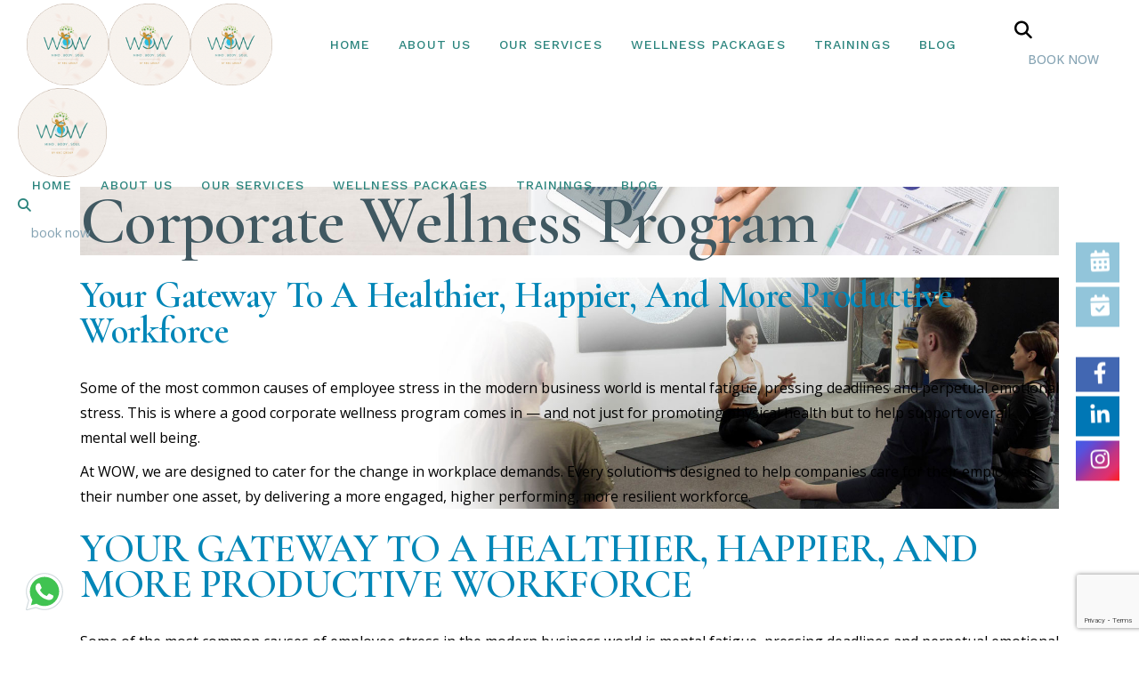

--- FILE ---
content_type: text/html; charset=UTF-8
request_url: https://wealthofwellness.org/corporate-wellness-program/
body_size: 44472
content:
<!DOCTYPE html>
<html lang="en-US" prefix="og: https://ogp.me/ns#">
<head>
	<meta charset="UTF-8">
	<meta name="viewport" content="width=device-width, initial-scale=1, user-scalable=yes">
<!-- <script src="https://code.jquery.com/ui/1.13.2/jquery-ui.min.js"></script> -->

	<link rel="profile" href="https://gmpg.org/xfn/11">
	<meta name="google-site-verification" content="8V2-0ghuwmZiguIDQ-EFP0s80YKK4REe6wDsKF7xvdM" />
	
<!-- Google Tag Manager for WordPress by gtm4wp.com -->
<script data-cfasync="false" data-pagespeed-no-defer>
	var gtm4wp_datalayer_name = "dataLayer";
	var dataLayer = dataLayer || [];
</script>
<!-- End Google Tag Manager for WordPress by gtm4wp.com -->
<!-- Search Engine Optimization by Rank Math - https://rankmath.com/ -->
<title>Corporate Wellness Program - Wealth of Wellness</title>
<meta name="description" content="Some of the most common causes of employee stress in the modern business world is mental fatigue, pressing deadlines and perpetual emotional stress. This is"/>
<meta name="robots" content="index, follow, max-snippet:-1, max-video-preview:-1, max-image-preview:large"/>
<link rel="canonical" href="https://wealthofwellness.org/wellness-programs-old/corporate-wellness-program/" />
<meta property="og:locale" content="en_US" />
<meta property="og:type" content="article" />
<meta property="og:title" content="Corporate Wellness Program - Wealth of Wellness" />
<meta property="og:description" content="Some of the most common causes of employee stress in the modern business world is mental fatigue, pressing deadlines and perpetual emotional stress. This is" />
<meta property="og:url" content="https://wealthofwellness.org/wellness-programs-old/corporate-wellness-program/" />
<meta property="og:site_name" content="Wealth of Wellness" />
<meta property="og:updated_time" content="2025-12-01T08:14:16+00:00" />
<meta property="og:image" content="https://wealthofwellness.org/wp-content/uploads/2025/07/corporate-banner-2-mob.jpg" />
<meta property="og:image:secure_url" content="https://wealthofwellness.org/wp-content/uploads/2025/07/corporate-banner-2-mob.jpg" />
<meta property="og:image:width" content="731" />
<meta property="og:image:height" content="730" />
<meta property="og:image:alt" content="Ayurveda-" />
<meta property="og:image:type" content="image/jpeg" />
<meta property="article:published_time" content="2025-07-28T04:12:02+00:00" />
<meta property="article:modified_time" content="2025-12-01T08:14:16+00:00" />
<meta name="twitter:card" content="summary_large_image" />
<meta name="twitter:title" content="Corporate Wellness Program - Wealth of Wellness" />
<meta name="twitter:description" content="Some of the most common causes of employee stress in the modern business world is mental fatigue, pressing deadlines and perpetual emotional stress. This is" />
<meta name="twitter:image" content="https://wealthofwellness.org/wp-content/uploads/2025/07/corporate-banner-2-mob.jpg" />
<meta name="twitter:label1" content="Time to read" />
<meta name="twitter:data1" content="11 minutes" />
<script type="application/ld+json" class="rank-math-schema">{"@context":"https://schema.org","@graph":[{"@type":"Organization","@id":"https://wealthofwellness.org/#organization","name":"Wealth of Wellness","url":"https://wealthofwellness.org","logo":{"@type":"ImageObject","@id":"https://wealthofwellness.org/#logo","url":"https://wealthofwellness.org/wp-content/uploads/2025/01/wow-logo-new.png","contentUrl":"https://wealthofwellness.org/wp-content/uploads/2025/01/wow-logo-new.png","caption":"Wealth of Wellness","inLanguage":"en-US","width":"280","height":"280"}},{"@type":"WebSite","@id":"https://wealthofwellness.org/#website","url":"https://wealthofwellness.org","name":"Wealth of Wellness","publisher":{"@id":"https://wealthofwellness.org/#organization"},"inLanguage":"en-US"},{"@type":"ImageObject","@id":"https://wealthofwellness.org/wp-content/uploads/2025/07/corporate-banner-2-mob.jpg","url":"https://wealthofwellness.org/wp-content/uploads/2025/07/corporate-banner-2-mob.jpg","width":"200","height":"200","inLanguage":"en-US"},{"@type":"BreadcrumbList","@id":"https://wealthofwellness.org/wellness-programs-old/corporate-wellness-program/#breadcrumb","itemListElement":[{"@type":"ListItem","position":"1","item":{"@id":"https://wealthofwellness.org","name":"Home"}},{"@type":"ListItem","position":"2","item":{"@id":"https://wealthofwellness.org/wellness-programs-old/","name":"Wellness Programs Old"}},{"@type":"ListItem","position":"3","item":{"@id":"https://wealthofwellness.org/wellness-programs-old/corporate-wellness-program/","name":"Corporate Wellness Program"}}]},{"@type":"WebPage","@id":"https://wealthofwellness.org/wellness-programs-old/corporate-wellness-program/#webpage","url":"https://wealthofwellness.org/wellness-programs-old/corporate-wellness-program/","name":"Corporate Wellness Program - Wealth of Wellness","datePublished":"2025-07-28T04:12:02+00:00","dateModified":"2025-12-01T08:14:16+00:00","isPartOf":{"@id":"https://wealthofwellness.org/#website"},"primaryImageOfPage":{"@id":"https://wealthofwellness.org/wp-content/uploads/2025/07/corporate-banner-2-mob.jpg"},"inLanguage":"en-US","breadcrumb":{"@id":"https://wealthofwellness.org/wellness-programs-old/corporate-wellness-program/#breadcrumb"}},{"@type":"Person","@id":"https://wealthofwellness.org/author/wow-admin/","name":"Wealth Of Wellness","url":"https://wealthofwellness.org/author/wow-admin/","image":{"@type":"ImageObject","@id":"https://secure.gravatar.com/avatar/f12eb700a2e4dce47563531d511c082ca9a603227832f1187f209a4e58a4fd2c?s=96&amp;d=mm&amp;r=g","url":"https://secure.gravatar.com/avatar/f12eb700a2e4dce47563531d511c082ca9a603227832f1187f209a4e58a4fd2c?s=96&amp;d=mm&amp;r=g","caption":"Wealth Of Wellness","inLanguage":"en-US"},"worksFor":{"@id":"https://wealthofwellness.org/#organization"}},{"@type":"Article","headline":"Corporate Wellness Program - Wealth of Wellness","keywords":"Ayurveda-","datePublished":"2025-07-28T04:12:02+00:00","dateModified":"2025-12-01T08:14:16+00:00","author":{"@id":"https://wealthofwellness.org/author/wow-admin/","name":"Wealth Of Wellness"},"publisher":{"@id":"https://wealthofwellness.org/#organization"},"description":"Some of the most common causes of employee stress in the modern business world is mental fatigue, pressing deadlines and perpetual emotional stress. This is","name":"Corporate Wellness Program - Wealth of Wellness","@id":"https://wealthofwellness.org/wellness-programs-old/corporate-wellness-program/#richSnippet","isPartOf":{"@id":"https://wealthofwellness.org/wellness-programs-old/corporate-wellness-program/#webpage"},"image":{"@id":"https://wealthofwellness.org/wp-content/uploads/2025/07/corporate-banner-2-mob.jpg"},"inLanguage":"en-US","mainEntityOfPage":{"@id":"https://wealthofwellness.org/wellness-programs-old/corporate-wellness-program/#webpage"}}]}</script>
<!-- /Rank Math WordPress SEO plugin -->

<link rel='dns-prefetch' href='//www.googletagmanager.com' />
<link rel='dns-prefetch' href='//fonts.googleapis.com' />
<link rel='dns-prefetch' href='//use.fontawesome.com' />
<link rel="alternate" type="application/rss+xml" title="Wealth of Wellness &raquo; Feed" href="https://wealthofwellness.org/feed/" />
<link rel="alternate" type="application/rss+xml" title="Wealth of Wellness &raquo; Comments Feed" href="https://wealthofwellness.org/comments/feed/" />
<link rel="alternate" title="oEmbed (JSON)" type="application/json+oembed" href="https://wealthofwellness.org/wp-json/oembed/1.0/embed?url=https%3A%2F%2Fwealthofwellness.org%2Fwellness-programs-old%2Fcorporate-wellness-program%2F" />
<link rel="alternate" title="oEmbed (XML)" type="text/xml+oembed" href="https://wealthofwellness.org/wp-json/oembed/1.0/embed?url=https%3A%2F%2Fwealthofwellness.org%2Fwellness-programs-old%2Fcorporate-wellness-program%2F&#038;format=xml" />
<style id='wp-img-auto-sizes-contain-inline-css' type='text/css'>
img:is([sizes=auto i],[sizes^="auto," i]){contain-intrinsic-size:3000px 1500px}
/*# sourceURL=wp-img-auto-sizes-contain-inline-css */
</style>
<link rel='stylesheet' id='dripicons-css' href='https://wealthofwellness.org/wp-content/plugins/reina-core/inc/icons/dripicons/assets/css/dripicons.min.css?ver=6.9' type='text/css' media='all' />
<link rel='stylesheet' id='elegant-icons-css' href='https://wealthofwellness.org/wp-content/plugins/reina-core/inc/icons/elegant-icons/assets/css/elegant-icons.min.css?ver=6.9' type='text/css' media='all' />
<link rel='stylesheet' id='font-awesome-css' href='https://wealthofwellness.org/wp-content/plugins/reina-core/inc/icons/font-awesome/assets/css/all.min.css?ver=6.9' type='text/css' media='all' />
<link rel='stylesheet' id='ionicons-css' href='https://wealthofwellness.org/wp-content/plugins/reina-core/inc/icons/ionicons/assets/css/ionicons.min.css?ver=6.9' type='text/css' media='all' />
<link rel='stylesheet' id='linea-icons-css' href='https://wealthofwellness.org/wp-content/plugins/reina-core/inc/icons/linea-icons/assets/css/linea-icons.min.css?ver=6.9' type='text/css' media='all' />
<link rel='stylesheet' id='linear-icons-css' href='https://wealthofwellness.org/wp-content/plugins/reina-core/inc/icons/linear-icons/assets/css/linear-icons.min.css?ver=6.9' type='text/css' media='all' />
<link rel='stylesheet' id='material-icons-css' href='https://fonts.googleapis.com/icon?family=Material+Icons&#038;ver=6.9' type='text/css' media='all' />
<link rel='stylesheet' id='simple-line-icons-css' href='https://wealthofwellness.org/wp-content/plugins/reina-core/inc/icons/simple-line-icons/assets/css/simple-line-icons.min.css?ver=6.9' type='text/css' media='all' />
<style id='classic-theme-styles-inline-css' type='text/css'>
/*! This file is auto-generated */
.wp-block-button__link{color:#fff;background-color:#32373c;border-radius:9999px;box-shadow:none;text-decoration:none;padding:calc(.667em + 2px) calc(1.333em + 2px);font-size:1.125em}.wp-block-file__button{background:#32373c;color:#fff;text-decoration:none}
/*# sourceURL=/wp-includes/css/classic-themes.min.css */
</style>
<style id='qsm-quiz-style-inline-css' type='text/css'>


/*# sourceURL=https://wealthofwellness.org/wp-content/plugins/quiz-master-next/blocks/build/style-index.css */
</style>
<style id='global-styles-inline-css' type='text/css'>
:root{--wp--preset--aspect-ratio--square: 1;--wp--preset--aspect-ratio--4-3: 4/3;--wp--preset--aspect-ratio--3-4: 3/4;--wp--preset--aspect-ratio--3-2: 3/2;--wp--preset--aspect-ratio--2-3: 2/3;--wp--preset--aspect-ratio--16-9: 16/9;--wp--preset--aspect-ratio--9-16: 9/16;--wp--preset--color--black: #000000;--wp--preset--color--cyan-bluish-gray: #abb8c3;--wp--preset--color--white: #ffffff;--wp--preset--color--pale-pink: #f78da7;--wp--preset--color--vivid-red: #cf2e2e;--wp--preset--color--luminous-vivid-orange: #ff6900;--wp--preset--color--luminous-vivid-amber: #fcb900;--wp--preset--color--light-green-cyan: #7bdcb5;--wp--preset--color--vivid-green-cyan: #00d084;--wp--preset--color--pale-cyan-blue: #8ed1fc;--wp--preset--color--vivid-cyan-blue: #0693e3;--wp--preset--color--vivid-purple: #9b51e0;--wp--preset--gradient--vivid-cyan-blue-to-vivid-purple: linear-gradient(135deg,rgb(6,147,227) 0%,rgb(155,81,224) 100%);--wp--preset--gradient--light-green-cyan-to-vivid-green-cyan: linear-gradient(135deg,rgb(122,220,180) 0%,rgb(0,208,130) 100%);--wp--preset--gradient--luminous-vivid-amber-to-luminous-vivid-orange: linear-gradient(135deg,rgb(252,185,0) 0%,rgb(255,105,0) 100%);--wp--preset--gradient--luminous-vivid-orange-to-vivid-red: linear-gradient(135deg,rgb(255,105,0) 0%,rgb(207,46,46) 100%);--wp--preset--gradient--very-light-gray-to-cyan-bluish-gray: linear-gradient(135deg,rgb(238,238,238) 0%,rgb(169,184,195) 100%);--wp--preset--gradient--cool-to-warm-spectrum: linear-gradient(135deg,rgb(74,234,220) 0%,rgb(151,120,209) 20%,rgb(207,42,186) 40%,rgb(238,44,130) 60%,rgb(251,105,98) 80%,rgb(254,248,76) 100%);--wp--preset--gradient--blush-light-purple: linear-gradient(135deg,rgb(255,206,236) 0%,rgb(152,150,240) 100%);--wp--preset--gradient--blush-bordeaux: linear-gradient(135deg,rgb(254,205,165) 0%,rgb(254,45,45) 50%,rgb(107,0,62) 100%);--wp--preset--gradient--luminous-dusk: linear-gradient(135deg,rgb(255,203,112) 0%,rgb(199,81,192) 50%,rgb(65,88,208) 100%);--wp--preset--gradient--pale-ocean: linear-gradient(135deg,rgb(255,245,203) 0%,rgb(182,227,212) 50%,rgb(51,167,181) 100%);--wp--preset--gradient--electric-grass: linear-gradient(135deg,rgb(202,248,128) 0%,rgb(113,206,126) 100%);--wp--preset--gradient--midnight: linear-gradient(135deg,rgb(2,3,129) 0%,rgb(40,116,252) 100%);--wp--preset--font-size--small: 13px;--wp--preset--font-size--medium: 20px;--wp--preset--font-size--large: 36px;--wp--preset--font-size--x-large: 42px;--wp--preset--font-family--inter: "Inter", sans-serif;--wp--preset--font-family--cardo: Cardo;--wp--preset--spacing--20: 0.44rem;--wp--preset--spacing--30: 0.67rem;--wp--preset--spacing--40: 1rem;--wp--preset--spacing--50: 1.5rem;--wp--preset--spacing--60: 2.25rem;--wp--preset--spacing--70: 3.38rem;--wp--preset--spacing--80: 5.06rem;--wp--preset--shadow--natural: 6px 6px 9px rgba(0, 0, 0, 0.2);--wp--preset--shadow--deep: 12px 12px 50px rgba(0, 0, 0, 0.4);--wp--preset--shadow--sharp: 6px 6px 0px rgba(0, 0, 0, 0.2);--wp--preset--shadow--outlined: 6px 6px 0px -3px rgb(255, 255, 255), 6px 6px rgb(0, 0, 0);--wp--preset--shadow--crisp: 6px 6px 0px rgb(0, 0, 0);}:where(.is-layout-flex){gap: 0.5em;}:where(.is-layout-grid){gap: 0.5em;}body .is-layout-flex{display: flex;}.is-layout-flex{flex-wrap: wrap;align-items: center;}.is-layout-flex > :is(*, div){margin: 0;}body .is-layout-grid{display: grid;}.is-layout-grid > :is(*, div){margin: 0;}:where(.wp-block-columns.is-layout-flex){gap: 2em;}:where(.wp-block-columns.is-layout-grid){gap: 2em;}:where(.wp-block-post-template.is-layout-flex){gap: 1.25em;}:where(.wp-block-post-template.is-layout-grid){gap: 1.25em;}.has-black-color{color: var(--wp--preset--color--black) !important;}.has-cyan-bluish-gray-color{color: var(--wp--preset--color--cyan-bluish-gray) !important;}.has-white-color{color: var(--wp--preset--color--white) !important;}.has-pale-pink-color{color: var(--wp--preset--color--pale-pink) !important;}.has-vivid-red-color{color: var(--wp--preset--color--vivid-red) !important;}.has-luminous-vivid-orange-color{color: var(--wp--preset--color--luminous-vivid-orange) !important;}.has-luminous-vivid-amber-color{color: var(--wp--preset--color--luminous-vivid-amber) !important;}.has-light-green-cyan-color{color: var(--wp--preset--color--light-green-cyan) !important;}.has-vivid-green-cyan-color{color: var(--wp--preset--color--vivid-green-cyan) !important;}.has-pale-cyan-blue-color{color: var(--wp--preset--color--pale-cyan-blue) !important;}.has-vivid-cyan-blue-color{color: var(--wp--preset--color--vivid-cyan-blue) !important;}.has-vivid-purple-color{color: var(--wp--preset--color--vivid-purple) !important;}.has-black-background-color{background-color: var(--wp--preset--color--black) !important;}.has-cyan-bluish-gray-background-color{background-color: var(--wp--preset--color--cyan-bluish-gray) !important;}.has-white-background-color{background-color: var(--wp--preset--color--white) !important;}.has-pale-pink-background-color{background-color: var(--wp--preset--color--pale-pink) !important;}.has-vivid-red-background-color{background-color: var(--wp--preset--color--vivid-red) !important;}.has-luminous-vivid-orange-background-color{background-color: var(--wp--preset--color--luminous-vivid-orange) !important;}.has-luminous-vivid-amber-background-color{background-color: var(--wp--preset--color--luminous-vivid-amber) !important;}.has-light-green-cyan-background-color{background-color: var(--wp--preset--color--light-green-cyan) !important;}.has-vivid-green-cyan-background-color{background-color: var(--wp--preset--color--vivid-green-cyan) !important;}.has-pale-cyan-blue-background-color{background-color: var(--wp--preset--color--pale-cyan-blue) !important;}.has-vivid-cyan-blue-background-color{background-color: var(--wp--preset--color--vivid-cyan-blue) !important;}.has-vivid-purple-background-color{background-color: var(--wp--preset--color--vivid-purple) !important;}.has-black-border-color{border-color: var(--wp--preset--color--black) !important;}.has-cyan-bluish-gray-border-color{border-color: var(--wp--preset--color--cyan-bluish-gray) !important;}.has-white-border-color{border-color: var(--wp--preset--color--white) !important;}.has-pale-pink-border-color{border-color: var(--wp--preset--color--pale-pink) !important;}.has-vivid-red-border-color{border-color: var(--wp--preset--color--vivid-red) !important;}.has-luminous-vivid-orange-border-color{border-color: var(--wp--preset--color--luminous-vivid-orange) !important;}.has-luminous-vivid-amber-border-color{border-color: var(--wp--preset--color--luminous-vivid-amber) !important;}.has-light-green-cyan-border-color{border-color: var(--wp--preset--color--light-green-cyan) !important;}.has-vivid-green-cyan-border-color{border-color: var(--wp--preset--color--vivid-green-cyan) !important;}.has-pale-cyan-blue-border-color{border-color: var(--wp--preset--color--pale-cyan-blue) !important;}.has-vivid-cyan-blue-border-color{border-color: var(--wp--preset--color--vivid-cyan-blue) !important;}.has-vivid-purple-border-color{border-color: var(--wp--preset--color--vivid-purple) !important;}.has-vivid-cyan-blue-to-vivid-purple-gradient-background{background: var(--wp--preset--gradient--vivid-cyan-blue-to-vivid-purple) !important;}.has-light-green-cyan-to-vivid-green-cyan-gradient-background{background: var(--wp--preset--gradient--light-green-cyan-to-vivid-green-cyan) !important;}.has-luminous-vivid-amber-to-luminous-vivid-orange-gradient-background{background: var(--wp--preset--gradient--luminous-vivid-amber-to-luminous-vivid-orange) !important;}.has-luminous-vivid-orange-to-vivid-red-gradient-background{background: var(--wp--preset--gradient--luminous-vivid-orange-to-vivid-red) !important;}.has-very-light-gray-to-cyan-bluish-gray-gradient-background{background: var(--wp--preset--gradient--very-light-gray-to-cyan-bluish-gray) !important;}.has-cool-to-warm-spectrum-gradient-background{background: var(--wp--preset--gradient--cool-to-warm-spectrum) !important;}.has-blush-light-purple-gradient-background{background: var(--wp--preset--gradient--blush-light-purple) !important;}.has-blush-bordeaux-gradient-background{background: var(--wp--preset--gradient--blush-bordeaux) !important;}.has-luminous-dusk-gradient-background{background: var(--wp--preset--gradient--luminous-dusk) !important;}.has-pale-ocean-gradient-background{background: var(--wp--preset--gradient--pale-ocean) !important;}.has-electric-grass-gradient-background{background: var(--wp--preset--gradient--electric-grass) !important;}.has-midnight-gradient-background{background: var(--wp--preset--gradient--midnight) !important;}.has-small-font-size{font-size: var(--wp--preset--font-size--small) !important;}.has-medium-font-size{font-size: var(--wp--preset--font-size--medium) !important;}.has-large-font-size{font-size: var(--wp--preset--font-size--large) !important;}.has-x-large-font-size{font-size: var(--wp--preset--font-size--x-large) !important;}
:where(.wp-block-post-template.is-layout-flex){gap: 1.25em;}:where(.wp-block-post-template.is-layout-grid){gap: 1.25em;}
:where(.wp-block-term-template.is-layout-flex){gap: 1.25em;}:where(.wp-block-term-template.is-layout-grid){gap: 1.25em;}
:where(.wp-block-columns.is-layout-flex){gap: 2em;}:where(.wp-block-columns.is-layout-grid){gap: 2em;}
:root :where(.wp-block-pullquote){font-size: 1.5em;line-height: 1.6;}
/*# sourceURL=global-styles-inline-css */
</style>
<link rel='stylesheet' id='cf7-submissions-css' href='https://wealthofwellness.org/wp-content/plugins/cf7-submissions/assets/css/front.css?ver=0.26' type='text/css' media='all' />
<link rel='stylesheet' id='eacf7-frontend-css' href='https://wealthofwellness.org/wp-content/plugins/essential-addons-for-contact-form-7/assets/css/frontend.css?ver=1.1.1' type='text/css' media='all' />
<link rel='stylesheet' id='eacf7-int-tel-input-css' href='https://wealthofwellness.org/wp-content/plugins/essential-addons-for-contact-form-7/assets/vendor/int-tel-input/css/intlTelInput.css?ver=23.7.4' type='text/css' media='all' />
<link rel='stylesheet' id='eacf7-datetimepicker-css' href='https://wealthofwellness.org/wp-content/plugins/essential-addons-for-contact-form-7/assets/vendor/datetimepicker/jquery.datetimepicker.min.css?ver=2.5.20' type='text/css' media='all' />
<link rel='stylesheet' id='dashicons-css' href='https://wealthofwellness.org/wp-includes/css/dashicons.min.css?ver=6.9' type='text/css' media='all' />
<link rel='stylesheet' id='contact-form-7-css' href='https://wealthofwellness.org/wp-content/plugins/contact-form-7/includes/css/styles.css?ver=6.1.4' type='text/css' media='all' />
<link rel='stylesheet' id='walcf7-datepicker-css-css' href='https://wealthofwellness.org/wp-content/plugins/date-time-picker-for-contact-form-7/assets/css/jquery.datetimepicker.min.css?ver=1.0.0' type='text/css' media='all' />
<link rel='stylesheet' id='timetable_sf_style-css' href='https://wealthofwellness.org/wp-content/plugins/timetable/style/superfish.css?ver=6.9' type='text/css' media='all' />
<link rel='stylesheet' id='timetable_gtip2_style-css' href='https://wealthofwellness.org/wp-content/plugins/timetable/style/jquery.qtip.css?ver=6.9' type='text/css' media='all' />
<link rel='stylesheet' id='timetable_style-css' href='https://wealthofwellness.org/wp-content/plugins/timetable/style/style.css?ver=6.9' type='text/css' media='all' />
<link rel='stylesheet' id='timetable_event_template-css' href='https://wealthofwellness.org/wp-content/plugins/timetable/style/event_template.css?ver=6.9' type='text/css' media='all' />
<link rel='stylesheet' id='timetable_responsive_style-css' href='https://wealthofwellness.org/wp-content/plugins/timetable/style/responsive.css?ver=6.9' type='text/css' media='all' />
<link rel='stylesheet' id='timetable_font_lato-css' href='//fonts.googleapis.com/css?family=Lato%3A400%2C700&#038;ver=6.9' type='text/css' media='all' />
<style id='woocommerce-inline-inline-css' type='text/css'>
.woocommerce form .form-row .required { visibility: visible; }
/*# sourceURL=woocommerce-inline-inline-css */
</style>
<link rel='stylesheet' id='eacf7-select2-css' href='https://wealthofwellness.org/wp-content/plugins/essential-addons-for-contact-form-7/assets/vendor/select2/select2.min.css?ver=4.0.13' type='text/css' media='all' />
<link rel='stylesheet' id='qi-addons-for-elementor-grid-style-css' href='https://wealthofwellness.org/wp-content/plugins/qi-addons-for-elementor/assets/css/grid.min.css?ver=1.9.5' type='text/css' media='all' />
<link rel='stylesheet' id='qi-addons-for-elementor-helper-parts-style-css' href='https://wealthofwellness.org/wp-content/plugins/qi-addons-for-elementor/assets/css/helper-parts.min.css?ver=1.9.5' type='text/css' media='all' />
<link rel='stylesheet' id='qi-addons-for-elementor-style-css' href='https://wealthofwellness.org/wp-content/plugins/qi-addons-for-elementor/assets/css/main.min.css?ver=1.9.5' type='text/css' media='all' />
<link rel='stylesheet' id='select2-css' href='https://wealthofwellness.org/wp-content/plugins/woocommerce/assets/css/select2.css?ver=9.7.2' type='text/css' media='all' />
<link rel='stylesheet' id='reina-core-dashboard-style-css' href='https://wealthofwellness.org/wp-content/plugins/reina-core/inc/core-dashboard/assets/css/core-dashboard.min.css?ver=6.9' type='text/css' media='all' />
<link rel='stylesheet' id='perfect-scrollbar-css' href='https://wealthofwellness.org/wp-content/plugins/reina-core/assets/plugins/perfect-scrollbar/perfect-scrollbar.css?ver=6.9' type='text/css' media='all' />
<link rel='stylesheet' id='swiper-css' href='https://wealthofwellness.org/wp-content/plugins/qi-addons-for-elementor/assets/plugins/swiper/8.4.5/swiper.min.css?ver=8.4.5' type='text/css' media='all' />
<link rel='stylesheet' id='reina-main-css' href='https://wealthofwellness.org/wp-content/themes/reina/assets/css/main.min.css?ver=6.9' type='text/css' media='all' />
<link rel='stylesheet' id='reina-core-style-css' href='https://wealthofwellness.org/wp-content/plugins/reina-core/assets/css/reina-core.min.css?ver=6.9' type='text/css' media='all' />
<link rel='stylesheet' id='brands-styles-css' href='https://wealthofwellness.org/wp-content/plugins/woocommerce/assets/css/brands.css?ver=9.7.2' type='text/css' media='all' />
<link rel='stylesheet' id='reina-child-style-css' href='https://wealthofwellness.org/wp-content/themes/reina-child/style.css?ver=6.9' type='text/css' media='all' />
<link rel='stylesheet' id='magnific-popup-css' href='https://wealthofwellness.org/wp-content/themes/reina/assets/plugins/magnific-popup/magnific-popup.css?ver=6.9' type='text/css' media='all' />
<link rel='stylesheet' id='reina-google-fonts-css' href='https://fonts.googleapis.com/css?family=Cormorant%3A300%2C400%2C500%2C600%2C700%7CCormorant+Garamond%3A300%2C400%2C500%2C600%2C700%7COpen+Sans%3A300%2C400%2C500%2C600%2C700%7CWork+Sans%3A300%2C400%2C500%2C600%2C700&#038;subset=latin-ext&#038;display=swap&#038;ver=1.0.0' type='text/css' media='all' />
<link rel='stylesheet' id='reina-style-css' href='https://wealthofwellness.org/wp-content/themes/reina/style.css?ver=6.9' type='text/css' media='all' />
<style id='reina-style-inline-css' type='text/css'>
#qodef-page-inner { padding: 85px 0px 90px 0px;}@media only screen and (max-width: 1024px) { #qodef-page-inner { padding: 85px 0px 90px 0px;}}.qodef-header-sticky .qodef-header-sticky-inner { padding-left: 20px;padding-right: 20px;}#qodef-top-area { background-color: #ffffff;}#qodef-top-area-inner { height: 60px;}.qodef-header-navigation> ul > li > a { color: #000000;}.qodef-header-navigation> ul > li > a:hover { color: #000000;}.qodef-header-navigation> ul > li.current-menu-ancestor > a, .qodef-header-navigation> ul > li.current-menu-item > a { color: #000000;}.qodef-header-navigation > ul > li.qodef-menu-item--narrow .qodef-drop-down-second ul li a { color: #000000;}.qodef-header-navigation > ul > li.qodef-menu-item--narrow .qodef-drop-down-second ul li:hover > a { color: #ffffff;}.qodef-header-navigation > ul > li.qodef-menu-item--narrow .qodef-drop-down-second ul li.current-menu-ancestor > a, .qodef-header-navigation > ul > li.qodef-menu-item--narrow .qodef-drop-down-second ul li.current-menu-item > a { color: #000000;}.qodef-header-navigation > ul > li.qodef-menu-item--wide .qodef-drop-down-second-inner > ul > li > a { color: #000000;}.qodef-header-navigation > ul > li.qodef-menu-item--wide .qodef-drop-down-second-inner > ul > li.current-menu-ancestor > a, .qodef-header-navigation > ul > li.qodef-menu-item--wide .qodef-drop-down-second-inner > ul > li.current-menu-item > a { color: #000000;}.qodef-header-navigation > ul > li.qodef-menu-item--wide .qodef-drop-down-second ul li ul li a { color: #000000;}.qodef-header-navigation > ul > li.qodef-menu-item--wide .qodef-drop-down-second ul li ul li.current-menu-ancestor > a, .qodef-header-navigation > ul > li.qodef-menu-item--wide .qodef-drop-down-second ul li ul li.current-menu-item > a { color: #000000;}h1 { color: #000000;}.qodef-header--standard #qodef-page-header { height: 100px;background-color: #ffffff;}.qodef-header--standard #qodef-page-header-inner { padding-left: 30px;padding-right: 30px;}
/*# sourceURL=reina-style-inline-css */
</style>
<link rel='stylesheet' id='font-awesome-official-css' href='https://use.fontawesome.com/releases/v6.2.0/css/all.css' type='text/css' media='all' integrity="sha384-SOnAn/m2fVJCwnbEYgD4xzrPtvsXdElhOVvR8ND1YjB5nhGNwwf7nBQlhfAwHAZC" crossorigin="anonymous" />
<link rel='stylesheet' id='reina-core-elementor-css' href='https://wealthofwellness.org/wp-content/plugins/reina-core/inc/plugins/elementor/assets/css/elementor.min.css?ver=6.9' type='text/css' media='all' />
<link rel='stylesheet' id='elementor-icons-css' href='https://wealthofwellness.org/wp-content/plugins/elementor/assets/lib/eicons/css/elementor-icons.min.css?ver=5.45.0' type='text/css' media='all' />
<link rel='stylesheet' id='elementor-frontend-css' href='https://wealthofwellness.org/wp-content/plugins/elementor/assets/css/frontend.min.css?ver=3.34.0' type='text/css' media='all' />
<link rel='stylesheet' id='elementor-post-7-css' href='https://wealthofwellness.org/wp-content/uploads/elementor/css/post-7.css?ver=1768704058' type='text/css' media='all' />
<link rel='stylesheet' id='e-animation-fadeInDown-css' href='https://wealthofwellness.org/wp-content/plugins/elementor/assets/lib/animations/styles/fadeInDown.min.css?ver=3.34.0' type='text/css' media='all' />
<link rel='stylesheet' id='widget-heading-css' href='https://wealthofwellness.org/wp-content/plugins/elementor/assets/css/widget-heading.min.css?ver=3.34.0' type='text/css' media='all' />
<link rel='stylesheet' id='e-animation-fadeInUp-css' href='https://wealthofwellness.org/wp-content/plugins/elementor/assets/lib/animations/styles/fadeInUp.min.css?ver=3.34.0' type='text/css' media='all' />
<link rel='stylesheet' id='widget-image-css' href='https://wealthofwellness.org/wp-content/plugins/elementor/assets/css/widget-image.min.css?ver=3.34.0' type='text/css' media='all' />
<link rel='stylesheet' id='e-animation-fadeInRight-css' href='https://wealthofwellness.org/wp-content/plugins/elementor/assets/lib/animations/styles/fadeInRight.min.css?ver=3.34.0' type='text/css' media='all' />
<link rel='stylesheet' id='e-animation-fadeIn-css' href='https://wealthofwellness.org/wp-content/plugins/elementor/assets/lib/animations/styles/fadeIn.min.css?ver=3.34.0' type='text/css' media='all' />
<link rel='stylesheet' id='widget-nested-accordion-css' href='https://wealthofwellness.org/wp-content/plugins/elementor/assets/css/widget-nested-accordion.min.css?ver=3.34.0' type='text/css' media='all' />
<link rel='stylesheet' id='elementor-post-26957-css' href='https://wealthofwellness.org/wp-content/uploads/elementor/css/post-26957.css?ver=1768704210' type='text/css' media='all' />
<link rel='stylesheet' id='font-awesome-official-v4shim-css' href='https://use.fontawesome.com/releases/v6.2.0/css/v4-shims.css' type='text/css' media='all' integrity="sha384-MAgG0MNwzSXBbmOw4KK9yjMrRaUNSCk3WoZPkzVC1rmhXzerY4gqk/BLNYtdOFCO" crossorigin="anonymous" />
<link rel='stylesheet' id='elementor-gf-roboto-css' href='https://fonts.googleapis.com/css?family=Roboto:100,100italic,200,200italic,300,300italic,400,400italic,500,500italic,600,600italic,700,700italic,800,800italic,900,900italic&#038;display=auto' type='text/css' media='all' />
<link rel='stylesheet' id='elementor-gf-robotoslab-css' href='https://fonts.googleapis.com/css?family=Roboto+Slab:100,100italic,200,200italic,300,300italic,400,400italic,500,500italic,600,600italic,700,700italic,800,800italic,900,900italic&#038;display=auto' type='text/css' media='all' />
<link rel='stylesheet' id='elementor-gf-cormorantgaramond-css' href='https://fonts.googleapis.com/css?family=Cormorant+Garamond:100,100italic,200,200italic,300,300italic,400,400italic,500,500italic,600,600italic,700,700italic,800,800italic,900,900italic&#038;display=auto' type='text/css' media='all' />
<link rel='stylesheet' id='elementor-gf-opensans-css' href='https://fonts.googleapis.com/css?family=Open+Sans:100,100italic,200,200italic,300,300italic,400,400italic,500,500italic,600,600italic,700,700italic,800,800italic,900,900italic&#038;display=auto' type='text/css' media='all' />
<link rel='stylesheet' id='elementor-icons-shared-0-css' href='https://wealthofwellness.org/wp-content/plugins/elementor/assets/lib/font-awesome/css/fontawesome.min.css?ver=5.15.3' type='text/css' media='all' />
<link rel='stylesheet' id='elementor-icons-fa-solid-css' href='https://wealthofwellness.org/wp-content/plugins/elementor/assets/lib/font-awesome/css/solid.min.css?ver=5.15.3' type='text/css' media='all' />
<script type="text/javascript" src="https://wealthofwellness.org/wp-includes/js/jquery/jquery.min.js?ver=3.7.1" id="jquery-core-js"></script>
<script type="text/javascript" src="https://wealthofwellness.org/wp-includes/js/jquery/jquery-migrate.min.js?ver=3.4.1" id="jquery-migrate-js"></script>
<script type="text/javascript" src="https://wealthofwellness.org/wp-includes/js/plupload/moxie.min.js?ver=1.3.5.1" id="moxiejs-js"></script>
<script type="text/javascript" src="https://wealthofwellness.org/wp-includes/js/plupload/plupload.min.js?ver=2.1.9" id="plupload-js"></script>
<script type="text/javascript" src="https://wealthofwellness.org/wp-content/plugins/woocommerce/assets/js/jquery-blockui/jquery.blockUI.min.js?ver=2.7.0-wc.9.7.2" id="jquery-blockui-js" data-wp-strategy="defer"></script>
<script type="text/javascript" id="wc-add-to-cart-js-extra">
/* <![CDATA[ */
var wc_add_to_cart_params = {"ajax_url":"/wp-admin/admin-ajax.php","wc_ajax_url":"/?wc-ajax=%%endpoint%%","i18n_view_cart":"View cart","cart_url":"https://wealthofwellness.org","is_cart":"","cart_redirect_after_add":"no"};
//# sourceURL=wc-add-to-cart-js-extra
/* ]]> */
</script>
<script type="text/javascript" src="https://wealthofwellness.org/wp-content/plugins/woocommerce/assets/js/frontend/add-to-cart.min.js?ver=9.7.2" id="wc-add-to-cart-js" defer="defer" data-wp-strategy="defer"></script>
<script type="text/javascript" src="https://wealthofwellness.org/wp-content/plugins/woocommerce/assets/js/js-cookie/js.cookie.min.js?ver=2.1.4-wc.9.7.2" id="js-cookie-js" data-wp-strategy="defer"></script>
<script type="text/javascript" src="https://wealthofwellness.org/wp-content/plugins/woocommerce/assets/js/select2/select2.full.min.js?ver=4.0.3-wc.9.7.2" id="select2-js" defer="defer" data-wp-strategy="defer"></script>

<!-- Google tag (gtag.js) snippet added by Site Kit -->

<!-- Google Analytics snippet added by Site Kit -->
<script type="text/javascript" src="https://www.googletagmanager.com/gtag/js?id=GT-T5PH5ZZV" id="google_gtagjs-js" async></script>
<script type="text/javascript" id="google_gtagjs-js-after">
/* <![CDATA[ */
window.dataLayer = window.dataLayer || [];function gtag(){dataLayer.push(arguments);}
gtag("set","linker",{"domains":["wealthofwellness.org"]});
gtag("js", new Date());
gtag("set", "developer_id.dZTNiMT", true);
gtag("config", "GT-T5PH5ZZV");
 window._googlesitekit = window._googlesitekit || {}; window._googlesitekit.throttledEvents = []; window._googlesitekit.gtagEvent = (name, data) => { var key = JSON.stringify( { name, data } ); if ( !! window._googlesitekit.throttledEvents[ key ] ) { return; } window._googlesitekit.throttledEvents[ key ] = true; setTimeout( () => { delete window._googlesitekit.throttledEvents[ key ]; }, 5 ); gtag( "event", name, { ...data, event_source: "site-kit" } ); } 
//# sourceURL=google_gtagjs-js-after
/* ]]> */
</script>

<!-- End Google tag (gtag.js) snippet added by Site Kit -->
<link rel="https://api.w.org/" href="https://wealthofwellness.org/wp-json/" /><link rel="alternate" title="JSON" type="application/json" href="https://wealthofwellness.org/wp-json/wp/v2/pages/26957" /><link rel="EditURI" type="application/rsd+xml" title="RSD" href="https://wealthofwellness.org/xmlrpc.php?rsd" />
<meta name="generator" content="WordPress 6.9" />
<link rel='shortlink' href='https://wealthofwellness.org/?p=26957' />
<!-- start Simple Custom CSS and JS -->
<script type="text/javascript">
/* Default comment here */ 
document.addEventListener('DOMContentLoaded', function () {
    // Select all quiz options (radio buttons)
    const quizOptions = document.querySelectorAll('input[type="radio"]');

    quizOptions.forEach(option => {
        // Add an event listener to each option
        option.addEventListener('change', function () {
            // Simulate a click on the "Next" button
            const nextButton = document.querySelector('.qsm-next'); // Adjust this selector based on your quiz's button class
            if (nextButton) {
                nextButton.click();
            }
        });
    });
});


</script>
<!-- end Simple Custom CSS and JS -->
<!-- start Simple Custom CSS and JS -->
<style type="text/css">
.outer-form-div.b-appointment {
    background-color: rgba(255, 255, 255, 0.8);
    border-radius: 10px;
    padding: 50px 50px;
}
.outer-form-div.b-appointment .wpcf7-form .wpcf7-form-control:not(.wpcf7-submit) {
    background-color: #fff;
	margin-bottom: 10px;
}
.outer-form-div.b-appointment input.wpcf7-form-control.wpcf7-text.wpcf7-validates-as-required {
    background: #fff;
    margin-bottom: 10px;
	 border-radius: 10px;
}
.outer-form-div.b-appointment input.wpcf7-form-control.wpcf7-text {
    background: #fff !important;
    border-radius: 10px;
    margin-bottom: 0;
}
.outer-form-div.b-appointment input.wpcf7-form-control.wpcf7-tel.wpcf7-text.wpcf7-validates-as-tel {
    background: #fff;
    margin-bottom: 10px;
    border-radius: 10px;
}

.outer-form-div.b-appointment label {
    color: #000;
    margin-bottom: 5px;
}
.outer-form-div.b-appointment button.wpcf7-form-control.wpcf7-submit.btn.qodef-button.qodef-size--normal.qodef-type--filled.qodef-m {
    border-radius: 10px;
}
.outer-form-div.b-appointment textarea.wpcf7-form-control.wpcf7-textarea {
    background: #fff !important;
    height: 80px;
    border-radius: 10px;
    margin-bottom: 10px;
}</style>
<!-- end Simple Custom CSS and JS -->
<meta name="generator" content="Site Kit by Google 1.151.0" /><!-- HFCM by 99 Robots - Snippet # 1: GA -->

<!-- /end HFCM by 99 Robots -->
<!-- HFCM by 99 Robots - Snippet # 7: Meta Pixel -->
<!-- Meta Pixel Code -->
<script>
!function(f,b,e,v,n,t,s)
{if(f.fbq)return;n=f.fbq=function(){n.callMethod?
n.callMethod.apply(n,arguments):n.queue.push(arguments)};
if(!f._fbq)f._fbq=n;n.push=n;n.loaded=!0;n.version='2.0';
n.queue=[];t=b.createElement(e);t.async=!0;
t.src=v;s=b.getElementsByTagName(e)[0];
s.parentNode.insertBefore(t,s)}(window, document,'script',
'https://connect.facebook.net/en_US/fbevents.js');
fbq('init', '1270171667692872');
fbq('track', 'PageView');
</script>
<noscript><img height="1" width="1" style="display:none"
src="https://www.facebook.com/tr?id=1270171667692872&ev=PageView&noscript=1"
/></noscript>
<!-- End Meta Pixel Code -->
<!-- /end HFCM by 99 Robots -->
<!-- HFCM by 99 Robots - Snippet # 10: G-Analytics -->
<!-- Google tag (gtag.js) -->
<script async src="https://www.googletagmanager.com/gtag/js?id=G-7KK1K2F5WR"></script>
<script>
  window.dataLayer = window.dataLayer || [];
  function gtag(){dataLayer.push(arguments);}
  gtag('js', new Date());

  gtag('config', 'G-7KK1K2F5WR');
</script>
<!-- /end HFCM by 99 Robots -->
<!-- HFCM by 99 Robots - Snippet # 11: 2Days Retreat -->
<!-- Google Tag Manager -->
<script>(function(w,d,s,l,i){w[l]=w[l]||[];w[l].push({'gtm.start':
new Date().getTime(),event:'gtm.js'});var f=d.getElementsByTagName(s)[0],
j=d.createElement(s),dl=l!='dataLayer'?'&l='+l:'';j.async=true;j.src=
'https://www.googletagmanager.com/gtm.js?id='+i+dl;f.parentNode.insertBefore(j,f);
})(window,document,'script','dataLayer','GTM-TSFFWZJR');</script>
<!-- End Google Tag Manager -->

<!-- Google Tag Manager (noscript) -->
<noscript><iframe src="https://www.googletagmanager.com/ns.html?id=GTM-TSFFWZJR"
height="0" width="0" style="display:none;visibility:hidden"></iframe></noscript>
<!-- End Google Tag Manager (noscript) -->
<!-- /end HFCM by 99 Robots -->
<!-- HFCM by 99 Robots - Snippet # 12: Hijama -->
<!-- Google Tag Manager -->
<script>(function(w,d,s,l,i){w[l]=w[l]||[];w[l].push({'gtm.start':
new Date().getTime(),event:'gtm.js'});var f=d.getElementsByTagName(s)[0],
j=d.createElement(s),dl=l!='dataLayer'?'&l='+l:'';j.async=true;j.src=
'https://www.googletagmanager.com/gtm.js?id='+i+dl;f.parentNode.insertBefore(j,f);
})(window,document,'script','dataLayer','GTM-P6RMM97W');</script>
<!-- End Google Tag Manager -->

<!-- Google Tag Manager (noscript) -->
<noscript><iframe src="https://www.googletagmanager.com/ns.html?id=GTM-P6RMM97W"
height="0" width="0" style="display:none;visibility:hidden"></iframe></noscript>
<!-- End Google Tag Manager (noscript) -->
<!-- /end HFCM by 99 Robots -->
<!-- HFCM by 99 Robots - Snippet # 13: Aura reading -->
<!-- Google Tag Manager -->
<script>(function(w,d,s,l,i){w[l]=w[l]||[];w[l].push({'gtm.start':
new Date().getTime(),event:'gtm.js'});var f=d.getElementsByTagName(s)[0],
j=d.createElement(s),dl=l!='dataLayer'?'&l='+l:'';j.async=true;j.src=
'https://www.googletagmanager.com/gtm.js?id='+i+dl;f.parentNode.insertBefore(j,f);
})(window,document,'script','dataLayer','GTM-WL424L56');</script>
<!-- End Google Tag Manager -->
<!-- Google Tag Manager (noscript) -->
<noscript><iframe src="https://www.googletagmanager.com/ns.html?id=GTM-WL424L56"
height="0" width="0" style="display:none;visibility:hidden"></iframe></noscript>
<!-- End Google Tag Manager (noscript) -->
<!-- /end HFCM by 99 Robots -->
<!-- HFCM by 99 Robots - Snippet # 14: Newyear Resolution -->
<!-- Google Tag Manager -->
<script>(function(w,d,s,l,i){w[l]=w[l]||[];w[l].push({'gtm.start':
new Date().getTime(),event:'gtm.js'});var f=d.getElementsByTagName(s)[0],
j=d.createElement(s),dl=l!='dataLayer'?'&l='+l:'';j.async=true;j.src=
'https://www.googletagmanager.com/gtm.js?id='+i+dl;f.parentNode.insertBefore(j,f);
})(window,document,'script','dataLayer','GTM-TXQMZ3VB');</script>
<!-- End Google Tag Manager -->

<!-- Google Tag Manager (noscript) -->
<noscript><iframe src="https://www.googletagmanager.com/ns.html?id=GTM-TXQMZ3VB"
height="0" width="0" style="display:none;visibility:hidden"></iframe></noscript>
<!-- End Google Tag Manager (noscript) -->
<!-- /end HFCM by 99 Robots -->
<!-- Google Tag Manager -->
<script>(function(w,d,s,l,i){w[l]=w[l]||[];w[l].push({'gtm.start':
new Date().getTime(),event:'gtm.js'});var f=d.getElementsByTagName(s)[0],
j=d.createElement(s),dl=l!='dataLayer'?'&l='+l:'';j.async=true;j.src=
'https://www.googletagmanager.com/gtm.js?id='+i+dl;f.parentNode.insertBefore(j,f);
})(window,document,'script','dataLayer','GTM-WQ374M3W');</script>
<!-- End Google Tag Manager --><meta name="ti-site-data" content="[base64]" />
<!-- Google Tag Manager for WordPress by gtm4wp.com -->
<!-- GTM Container placement set to automatic -->
<script data-cfasync="false" data-pagespeed-no-defer>
	var dataLayer_content = {"pagePostType":"page","pagePostType2":"single-page","pagePostAuthor":"Wealth Of Wellness"};
	dataLayer.push( dataLayer_content );
</script>
<script data-cfasync="false">
(function(w,d,s,l,i){w[l]=w[l]||[];w[l].push({'gtm.start':
new Date().getTime(),event:'gtm.js'});var f=d.getElementsByTagName(s)[0],
j=d.createElement(s),dl=l!='dataLayer'?'&l='+l:'';j.async=true;j.src=
'//www.googletagmanager.com/gtm.js?id='+i+dl;f.parentNode.insertBefore(j,f);
})(window,document,'script','dataLayer','GTM-NJ8FJG9Q');
</script>
<!-- End Google Tag Manager -->
<!-- End Google Tag Manager for WordPress by gtm4wp.com -->		<!-- Meta Pixel Code -->
	<meta name="facebook-domain-verification" content="q2kecmvz03ce4jz0b19gouawaic6ma" />
		
	<!-- Event snippet for Website lead conversion page -->
	
		<noscript><style>.woocommerce-product-gallery{ opacity: 1 !important; }</style></noscript>
	
<!-- Google AdSense meta tags added by Site Kit -->
<meta name="google-adsense-platform-account" content="ca-host-pub-2644536267352236">
<meta name="google-adsense-platform-domain" content="sitekit.withgoogle.com">
<!-- End Google AdSense meta tags added by Site Kit -->
<meta name="generator" content="Elementor 3.34.0; features: additional_custom_breakpoints; settings: css_print_method-external, google_font-enabled, font_display-auto">

<!-- Meta Pixel Code -->
<script type='text/javascript'>
!function(f,b,e,v,n,t,s){if(f.fbq)return;n=f.fbq=function(){n.callMethod?
n.callMethod.apply(n,arguments):n.queue.push(arguments)};if(!f._fbq)f._fbq=n;
n.push=n;n.loaded=!0;n.version='2.0';n.queue=[];t=b.createElement(e);t.async=!0;
t.src=v;s=b.getElementsByTagName(e)[0];s.parentNode.insertBefore(t,s)}(window,
document,'script','https://connect.facebook.net/en_US/fbevents.js');
</script>
<!-- End Meta Pixel Code -->
<script type='text/javascript'>var url = window.location.origin + '?ob=open-bridge';
            fbq('set', 'openbridge', '1270171667692872', url);
fbq('init', '1270171667692872', {}, {
    "agent": "wordpress-6.9-4.1.5"
})</script><script type='text/javascript'>
    fbq('track', 'PageView', []);
  </script>			<style>
				.e-con.e-parent:nth-of-type(n+4):not(.e-lazyloaded):not(.e-no-lazyload),
				.e-con.e-parent:nth-of-type(n+4):not(.e-lazyloaded):not(.e-no-lazyload) * {
					background-image: none !important;
				}
				@media screen and (max-height: 1024px) {
					.e-con.e-parent:nth-of-type(n+3):not(.e-lazyloaded):not(.e-no-lazyload),
					.e-con.e-parent:nth-of-type(n+3):not(.e-lazyloaded):not(.e-no-lazyload) * {
						background-image: none !important;
					}
				}
				@media screen and (max-height: 640px) {
					.e-con.e-parent:nth-of-type(n+2):not(.e-lazyloaded):not(.e-no-lazyload),
					.e-con.e-parent:nth-of-type(n+2):not(.e-lazyloaded):not(.e-no-lazyload) * {
						background-image: none !important;
					}
				}
			</style>
			<style class='wp-fonts-local' type='text/css'>
@font-face{font-family:Inter;font-style:normal;font-weight:300 900;font-display:fallback;src:url('https://wealthofwellness.org/wp-content/plugins/woocommerce/assets/fonts/Inter-VariableFont_slnt,wght.woff2') format('woff2');font-stretch:normal;}
@font-face{font-family:Cardo;font-style:normal;font-weight:400;font-display:fallback;src:url('https://wealthofwellness.org/wp-content/plugins/woocommerce/assets/fonts/cardo_normal_400.woff2') format('woff2');}
</style>
<link rel="icon" href="https://wealthofwellness.org/wp-content/uploads/2025/01/wow-logo-new-150x150.png" sizes="32x32" />
<link rel="icon" href="https://wealthofwellness.org/wp-content/uploads/2025/01/wow-logo-new.png" sizes="192x192" />
<link rel="apple-touch-icon" href="https://wealthofwellness.org/wp-content/uploads/2025/01/wow-logo-new.png" />
<meta name="msapplication-TileImage" content="https://wealthofwellness.org/wp-content/uploads/2025/01/wow-logo-new.png" />
		<style type="text/css" id="wp-custom-css">
			.qodef-header-standard--right #qodef-page-header-inner .qodef-header-navigation {
    margin-left: 0%;
}
.qodef-header-navigation>ul>li {
    margin: 0 16px !important;
}
.qodef-blog .qodef-blog-item .qodef-e-media-image{
	width:100%;
}
#qodef-top-area {
    display:none;
}
.qodef-header--standard #qodef-page-header {
    padding: 4px 0px;
}
.elementor-26453 .elementor-element.elementor-element-1bd9c52 .elementor-nav-menu--main .elementor-item{
	color:#fff !important;
	text-transform:uppercase;
}
.menuhome .elementor-sub-item.highlighted{
	background:transparent;
}
.menuhome .menu-item .elementor-sub-item{
	text-transform:uppercase;
}
.menuhome .menu-item .elementor-sub-item:hover {
    background: transparent !important;
}
.menuhome .menu-item:hover {
    background: transparent !important;
}
.menuhome #menu-1-1bd9c52{
	margin-bottom:0px;
}
.newsletterformnew .qodef-newsletter-form{
	display:flex;
}
.newsletterformnew .qodef-newsletter-form .wpcf7-submit{
	width:30%;
}
.newsletterformnew .qodef-newsletter-form .wpcf7-email{
	min-height:50px;
}
.footertopdev .menulinksfoot li.menu-item a{
	color:#575757 !important;
}
#qodef-page-mobile-header {
    padding: 4px 0px;
}
#qodef-page-footer-top-area {
    padding: 49px 0 20px !important; 
}
.qodef-newsletter-form input.wpcf7-form-control.wpcf7-text.wpcf7-email {
    background: #eee !important;
}
/*#qodef-page-inner {
    padding: 85px 0px 0px 0px;
}*/
.wpcf7-response-output {
    background: #fff;
    color: #000;
    text-align: center;
}
.htboxt{
	min-height:85px;
}
@media (min-width: 1300px) and (max-width:1569px) {
	.elementor-17905 .elementor-element.elementor-element-3869c20 > .elementor-widget-container {
    padding: 0% 10% 0% 10%;
}
}
.qodef-header-navigation>ul {
	white-space: unset;
}
.qodef-header-navigation>ul>li>a {
	text-align: center;
}
.header-book-now {
	text-align: center;
	white-space: nowrap;
}
.qodef-skin--light .qodef-search-opener>*, .qodef-skin--light .qodef-search-opener>*:hover {
	color: #2c857e;
}
/* start here by Dev */
.post-template-default .qodef-e-text p, .post-template-default .qodef-e-text ul li, .post-template-default .qodef-e-text ol li{
	color:#000;
}
.qodef-page-title .qodef-m-title {
    margin: 0;
    color: #405861;
	  font-size: 45px;
}
.qodef-e-text .qodef-e-title{
	font-size:42px;
}
.qodef-e-text h2{
	font-size:42px;
}
#reina_core_contact_form_7-2{
	margin-top:30px;
}
#qodef-page-sidebar #reina_core_contact_form_7-2 .qodef-contact-form-7 .qodef-newsletter-form button[type=submit] {
    height: 40px;
    line-height: 20px;
	width: 42%;
	padding-left: 22px;
}
.alsoreadarea{
	display:block;
	padding:8px 20px;
	border-bottom:1px solid #92c5da;
border-left:10px solid #92c5da;
border-right:1px solid #92c5da;
border-top:1px solid #92c5da;
	margin-top:30px;
}
.alsoreadarea a{
	display:inline-block;
}
.single-post #qodef-page-inner.qodef-content-grid{
	padding: 40px 0 100px;
}
.single-post #qodef-page-sidebar .qodef-e-content{
	padding-top:0px !important;
}
.single-post .qodef-blog.qodef-item-layout--simple .qodef-blog-item .qodef-e-media-image{
	  width: 130px !important;
}
.single-post #qodef-page-sidebar h6{
	font-size:17px;
	line-height: 18px;
}
#qodef-page-sidebar .qodef-blog .qodef-blog-item .qodef-e-info .qodef-e-info-item{
	font-size: 10px;
}
.elementor-widget-qi_addons_for_elementor_faq h6 .qodef-e-title{
	font-size:28px;
}
.qsm-page.qsm-question-page{
	max-width:900px !important;
	margin:0 auto !important;
}
.qsm-pagination.qmn_pagination.border{
	max-width:900px !important;
	margin:0 auto !important;
}
.quiz_section .mlw_qmn_new_question {
    font-size: 40px !important;
    font-family: "Cormorant Garamond", serif;
    padding-bottom: 30px !important;
}
.qsm-featured-image{
	margin-top:30px;
	text-align: center;
}
.quiz_section .mlw_qmn_new_question {
    font-weight: bold;
    display: block !important;
    width: 100% !important;
    text-align: center;
}
.quiz_section .qmn_radio_answers label{
	width:90%;
	display:inline-flex;
	color:#fff;
	font-size:20px !important;
	padding: 12px 0px !important;
}
.qmn_mc_answer_wrap {
    display: block;
    margin: 5px 0 5px 0;
    background: #4083af;
    padding: 0px 8px;
		 text-align: left !important;
}
.qsm-quiz-container input[type=radio]{
	width:22px;
height:22px;
	margin-top: 16px !important;
}
.qsm-page{
	max-width:900px !important;
	margin: 0 auto !important;
}
.quiz_section {
    border: 1px solid #ccc !important;
    padding: 20px !important;
}
.mlw_custom_next, .mlw_previous{
	display:none !important;
}
.single-post .qodef-h3, h3{
	font-size: 30px;
}
.qodef-banner.qodef-layout--simple .qodef-m-content-inner {
    width: 85%;
    padding: 40px 0 66px;
    background-color: #fff;
    display: flex;
    flex-direction: column;
    margin: 26px auto;
	align-items:center;
}
.qodef-banner.qodef-layout--simple .qodef-m-content {
    padding: 0;
    align-items: center;
}
@media (min-width: 1300px) and (max-width:1569px) {
/* .qodef-content-grid-1300 .qodef-content-grid {
        width: 100%;
    } */
	.page-id-25640 #qodef-page-outer .qodef-content-grid{
		width: 100% !important;
	}
	.page-id-26064 .elementor-element-cbdd51a{
		width: 100%;
	}
}
.page-id-30171 #qodef-page-outer #qodef-page-inner{
	width: 100% !important;
	padding-top:0px;
}
.page-id-30154 #qodef-page-outer #qodef-page-inner{
	width: 100% !important;
	padding-top:0px;
}
.page-id-30125 #qodef-page-outer #qodef-page-inner{
	width: 100% !important;
	padding-top:0px;
}
.page-id-30102 #qodef-page-outer #qodef-page-inner{
	width: 100% !important;
	padding-top:0px;
}
.page-id-5853 #qodef-page-outer .qodef-content-grid{
	width: 100% !important;
	padding-top:0px;
}
.page-id-29620 #qodef-page-outer #qodef-page-inner{
	width: 100% !important;
	padding-top:0px;
}
.page-id-29735 #qodef-page-outer #qodef-page-inner{
	width: 100% !important;
	padding-top:0px;
}
.modifieddatepost{
	text-align:right;
	color:#2c857e;
	font-size:16px;
	padding:30px 0px;
}
.page-id-29822 #qodef-page-outer #qodef-page-inner{
	width: 100% !important;
	padding-top:0px;
}
.page-id-29753 #qodef-page-outer #qodef-page-inner{
	width: 100% !important;
	padding-top:0px;
}
.page-id-29531 #qodef-page-outer #qodef-page-inner{
	width: 100% !important;
	padding-top:0px;
}
.page-id-26064 #qodef-page-outer .qodef-content-grid{
		width: 100% !important;
	padding-top:0px;
}
.page-id-30631 #qodef-page-outer #qodef-page-inner{
	width: 100% !important;
	padding-top:0px;
}
.page-id-26285 #qodef-page-outer .qodef-content-grid{
		width: 100% !important;
	padding-top:0px;
}
.page-id-26135 #qodef-page-outer .qodef-content-grid{
		width: 100% !important;
	padding-top:0px;
}
.page-id-26869 #qodef-page-outer .qodef-content-grid{
		width: 100% !important;
	padding-top:0px;
	padding-bottom:0px;
}
.page-id-26957 #qodef-page-outer .qodef-content-grid{
		width: 100% !important;
	padding-top:0px;
	padding-bottom:0px;
}
.page-id-27056 #qodef-page-outer .qodef-content-grid{
		width: 100% !important;
	padding-top:0px;
	padding-bottom:0px;
}
.page-id-27250 #qodef-page-outer .qodef-content-grid{
		width: 100% !important;
	padding-top:0px;
	padding-bottom:0px;
}
.page-id-27374 #qodef-page-outer .qodef-content-grid{
		width: 100% !important;
	padding-top:0px;
	padding-bottom:0px;
}
.page-id-27490 #qodef-page-outer .qodef-content-grid{
		width: 100% !important;
	padding-top:0px;
	padding-bottom:0px;
}
.postid-27602 #qodef-page-outer .qodef-content-grid{
		width: 100% !important;
	padding-top:0px;
	padding-bottom:0px;
}
.page-id-27680 #qodef-page-outer .qodef-content-grid{
		width: 100% !important;
	padding-top:0px;
	padding-bottom:0px;
}
.postid-27760 #qodef-page-outer .qodef-content-grid{
		width: 100% !important;
	padding-top:0px;
	padding-bottom:0px;
}
.page-id-27857 #qodef-page-outer .qodef-content-grid{
		width: 100% !important;
	padding-top:0px;
	padding-bottom:0px;
}
.page-id-27969 #qodef-page-outer .qodef-content-grid{
		width: 100% !important;
	padding-top:0px;
	padding-bottom:0px;
}
.page-id-28064 #qodef-page-outer .qodef-content-grid{
		width: 100% !important;
	padding-top:0px;
	padding-bottom:0px;
}
.page-id-28199 #qodef-page-outer .qodef-content-grid{
		width: 100% !important;
	padding-top:0px;
	padding-bottom:0px;
}
.page-id-28316 #qodef-page-outer .qodef-content-grid{
		width: 100% !important;
	padding-top:0px;
	padding-bottom:0px;
}
.page-id-28231 #qodef-page-outer .qodef-content-grid{
		width: 100% !important;
	padding-top:0px;
	padding-bottom:0px;
}
.page-id-28593 #qodef-page-outer .qodef-content-grid{
		width: 100% !important;
	padding-top:0px;
	padding-bottom:0px;
}




.servicesslider .elementor-repeater-item-10b0e73 .swiper-slide-contents {
		max-width:47% !important;
    background: #fff;
    color: #000;
    padding: 30px;
    background: linear-gradient(360deg,rgba(255, 255, 255, 1) 0%, rgba(224, 230, 233, 0) 100%);
	border-bottom:4px solid #238c88;
}
.servicesslider .elementor-repeater-item-4e12fa1 .swiper-slide-contents {
    max-width: 40% !important;
    margin-right: 5% !important;
		background:none;
}
.servicesslider .elementor-repeater-item-40b8cd0 .swiper-slide-contents {
    max-width: 40% !important;
	margin-left:5%;
}
.servicesslider .elementor-repeater-item-54e8e31 .swiper-slide-contents{
    max-width: 40% !important;
    margin-right: 5% !important;
}
.servicesslider .elementor-repeater-item-0fbe19a .swiper-slide-contents {
    max-width: 35% !important;
    margin-right: 4% !important;
}
.servicesslider .elementor-repeater-item-142d024 .swiper-slide-contents {
    max-width: 37% !important;
    margin-right: 4% !important;
}
.servicesslider .elementor-repeater-item-b4f5922 .swiper-slide-contents {
    max-width: 37% !important;
    margin-right: 4% !important;
}

.servicesslider .swiper-slide-inner .elementor-slide-description{
	font-size:14px !important;
}
.servicesslider .swiper-pagination-bullets, .hijamaserv .swiper-pagination-bullets{
	margin-top:-87px;
}
.servicesslider .elementor-slide-description h3{
	text-transform:uppercase;
	font-size:1.2rem;
	font-weight:700;
	color: #000;
}
.servicesslider .elementor-repeater-item-4e12fa1 .elementor-slide-description h3{
	color:#fff;
}
.servicesslider .elementor-repeater-item-b4f5922 .elementor-slide-description h3{
	color:#fff;
}
.servicesslider .elementor-repeater-item-54e8e31 .swiper-slide-contents .elementor-slide-description h3{
	color:#000;
}
.servicesslider .elementor-repeater-item-10b0e73 .swiper-slide-contents .elementor-slide-heading{
	color:#14a2b7;
}
.servicesslider .elementor-repeater-item-4e12fa1 .swiper-slide-contents .elementor-slide-heading{
	color:#ffd3ab;
}
.servicesslider .elementor-repeater-item-40b8cd0 .swiper-slide-contents .elementor-slide-heading{
	color:#8d5824 !important;
}
.servicesslider .elementor-repeater-item-54e8e31 .swiper-slide-contents .elementor-slide-heading{
	color:#296a41 !important;
}
.servicesslider .elementor-repeater-item-0fbe19a .swiper-slide-contents .elementor-slide-heading{
	color:#0b7361 !important;
}
.servicesslider .elementor-repeater-item-142d024 .swiper-slide-contents .elementor-slide-heading{
	color:#000 !important;
}
.servicesslider .elementor-swiper-button {
    background: #92c5da;
    padding: 10px;
    border-radius: 2px;
}
.page-id-25640 #qodef-page-inner {
    padding: 8px 0px 90px 0px;
	max-width: 100%;
    width: 100%;
}
@media (min-width: 320px) and (max-width:767px) {
	.servicesslider .elementor-repeater-item-10b0e73 .swiper-slide-contents, .servicesslider .elementor-repeater-item-4e12fa1 .swiper-slide-contents, .servicesslider .elementor-repeater-item-40b8cd0 .swiper-slide-contents, .servicesslider .elementor-repeater-item-54e8e31 .swiper-slide-contents, .servicesslider .elementor-repeater-item-0fbe19a .swiper-slide-contents, .servicesslider .elementor-repeater-item-142d024 .swiper-slide-contents, .servicesslider .elementor-repeater-item-b4f5922 .swiper-slide-contents{
		max-width:100% !important;
		margin-right:0% !important;
		margin-left: 0% !important;
		margin-top:46vh !important;
	}
	.servicesslider .elementor-slide-description h3{
	text-transform:uppercase;
	font-size:1rem;
	font-weight:700;
	color: #000;
}
.elementor-26064 .elementor-element.elementor-element-6868687 .swiper-slide-contents {
    width: 70% !important;
	max-width: 70% !important;
    text-align: center;
    margin-left: 10%;
}
	.elementor-26064 .elementor-element.elementor-element-6868687 .elementor-slide-heading{
    font-size: 1.8rem;
    line-height: 36px;
	}
	.newsletterformnew .qodef-newsletter-form .wpcf7-submit{
	width:50%;
}
#qodef-footer-newsletter .qodef-newsletter-form input{
	 min-width: 320px !important;		
	}
#qodef-footer-newsletter .qodef-newsletter-form .qodef-button {
   min-width: 320px !important;
}
}
.hijamaserv .swiper-slide-contents{
	width:30%;
	text-align:center;
	margin-left:10%;
}
.page-id-4385 .elementor-widget-reina_core_button {
    text-align: center;
}
/* end here by Dev */
#qodef-page-footer-top-area-inner .qodef-grid-item .widget.widget_media_image {
    max-width: 45%;
    display: inline-block;
    margin-right: 15px;
}
#media_image-9 img{
	max-width:77% !important;
	width:77% !important;
}
/* .float-calendar{
	display:none !important;
} */
.flipboxmain .elementor-flip-box__front .elementor-flip-box__layer__title{
	background: #0186B7;
    padding: 10px;
	display:inline-block;
}

.postinfogrid-container {
  display: grid;
  gap: 20px; /* Adjust gap as needed */
}

/* Default for mobile (1 column) */
.postinfogrid-container {
  grid-template-columns: 1fr; /* One column, taking up full width */
}

/* Media query for desktop (2 columns) */
@media (min-width: 768px) { /* Adjust breakpoint as needed */
  .postinfogrid-container {
    grid-template-columns: repeat(2, 1fr); /* Two equal columns */
  }
}

/* Optional: Basic styling for grid items */
.postinfogrid-item {
  padding: 0px;
/*   border: 1px solid steelblue; */
}

.blogcont h4{
	font-size: 26px !important;
  font-weight: 400 !important;
}
.page-id-29262 #qodef-page-header {
  background: transparent !important;
}
.page-id-29262 #qodef-page-header-inner.qodef-skin--dark nav>ul>li>a span.qodef-menu-item-text{
	color:#fff !important;
}
.single .qodef-e-text h4{
	font-size:28px;
}
.single .qodef-e-text h3{
	font-size:32px;
}
.qodef-search-minimal-form{
	position: absolute;
    top: 0;
    left: 0;
    width: 100%;
    visibility: hidden;
    opacity: 0;
    background-color: #3a3a3aa6;
    z-index: -1;
    transition: opacity .3s 
ease;
    padding: 0 40px;
    height: 100vh;
}
.qodef-search-minimal-form .qodef-m-form-field{
	background: transparent;
	border:1px solid #ccc;
}
.qodef-header-sticky-inner {
    padding: 3px 40px;
}
.innrecontpage h2{
	font-size:38px;
}
.bottomfooterlinks{
	display:flex;
	gap:10px;
	text-align: center;
  justify-content: center;
}
.wellbeingprogs .elementor-flip-box__back .elementor-flip-box__layer__overlay .elementor-flip-box__layer__inner, .wellbeingprogs .elementor-flip-box__front .elementor-flip-box__layer__overlay .elementor-flip-box__layer__inner{
	background:#ffffffd6;
	padding: 20px;
	border-radius:15px;
}
.wellbeingprogs .elementor-flip-box__back .elementor-flip-box__layer__overlay .elementor-flip-box__layer__inner pre{
	font-size: 13px;
    font-family: 'Roboto' !important;
    line-height: 24px !important;
    text-align: left !important;
    padding: 0px !important;
    background: transparent !important;
    color: #000 !important;
}
.page-id-30274 #qodef-page-outer #qodef-page-inner{
	 padding: 50px 0 100px;
}		</style>
			<!-- Google tag (gtag.js) -->
<script async src="https://www.googletagmanager.com/gtag/js?id=AW-16800491855">
</script>
<script>
  window.dataLayer = window.dataLayer || [];
  function gtag(){dataLayer.push(arguments);}
  gtag('js', new Date());

  gtag('config', 'AW-16800491855');
</script>
</head>
<body class="wp-singular page-template page-template-elementor_header_footer single single-page postid-26957 wp-custom-logo wp-theme-reina wp-child-theme-reina-child theme-reina qode-framework-1.1.6 woocommerce-no-js qodef-qi--no-touch qi-addons-for-elementor-1.9.5 qodef-back-to-top--enabled  qodef-header--standard qodef-header-appearance--sticky qodef-mobile-header--standard qodef-mobile-header-appearance--sticky qodef-drop-down-second--full-width qodef-drop-down-second--animate-height reina-core-1.1.1 reina-child-child-1.0.0 reina-1.4 qodef-content-grid-1300 qodef-header-standard--right qodef-search--minimal elementor-default elementor-template-full-width elementor-kit-7 elementor-page elementor-page-26957" itemscope itemtype="https://schema.org/WebPage">
	<!-- Google Tag Manager (noscript) -->
<noscript><iframe src="https://www.googletagmanager.com/ns.html?id=GTM-WQ374M3W"
height="0" width="0" style="display:none;visibility:hidden"></iframe></noscript>
<!-- End Google Tag Manager (noscript) -->
<!-- GTM Container placement set to automatic -->
<!-- Google Tag Manager (noscript) -->
				<noscript><iframe src="https://www.googletagmanager.com/ns.html?id=GTM-NJ8FJG9Q" height="0" width="0" style="display:none;visibility:hidden" aria-hidden="true"></iframe></noscript>
<!-- End Google Tag Manager (noscript) -->	
	
<!-- Meta Pixel Code -->
<noscript>
<img height="1" width="1" style="display:none" alt="fbpx"
src="https://www.facebook.com/tr?id=1270171667692872&ev=PageView&noscript=1" />
</noscript>
<!-- End Meta Pixel Code -->
	<div id="qodef-page-wrapper" class="">
			<div id="qodef-top-area">
        <div id="qodef-top-area-inner" class="">
		
							<div class="qodef-widget-holder qodef-top-area-left">
						<div class="qodef-widget-holder qodef--one">
		<div id="reina_core_icon_list_item-5" class="widget widget_reina_core_icon_list_item qodef-top-bar-widget"><div class="qodef-icon-list-item qodef-icon--icon-pack" >
	<p class="qodef-e-title" >
					<span class="qodef-e-title-inner">
				<span class="qodef-shortcode qodef-m  qodef-icon-holder  qodef-layout--normal"  >	            </span>				<span class="qodef-e-title-text"></span>
			</span>
			</p>
</div></div>	</div>
				</div>
					
					
    			    </div>
    </div>
<header id="qodef-page-header" >
		<div id="qodef-page-header-inner" class=" qodef-skin--dark">
		<a itemprop="url" class="qodef-header-logo-link qodef-height--set" href="https://wealthofwellness.org/" style="height:100px" rel="home">
	<img fetchpriority="high" width="280" height="280" src="https://wealthofwellness.org/wp-content/uploads/2025/01/wow-logo-new.png" class="qodef-header-logo-image qodef--main" alt="logo main" itemprop="image" srcset="https://wealthofwellness.org/wp-content/uploads/2025/01/wow-logo-new.png 280w, https://wealthofwellness.org/wp-content/uploads/2025/01/wow-logo-new-150x150.png 150w" sizes="(max-width: 280px) 100vw, 280px" />	<img loading="lazy" width="280" height="280" src="https://wealthofwellness.org/wp-content/uploads/2025/01/wow-logo-new.png" class="qodef-header-logo-image qodef--dark" alt="logo dark" itemprop="image" srcset="https://wealthofwellness.org/wp-content/uploads/2025/01/wow-logo-new.png 280w, https://wealthofwellness.org/wp-content/uploads/2025/01/wow-logo-new-150x150.png 150w" sizes="(max-width: 280px) 100vw, 280px" />	<img loading="lazy" width="280" height="280" src="https://wealthofwellness.org/wp-content/uploads/2025/01/wow-logo-new.png" class="qodef-header-logo-image qodef--light" alt="logo light" itemprop="image" srcset="https://wealthofwellness.org/wp-content/uploads/2025/01/wow-logo-new.png 280w, https://wealthofwellness.org/wp-content/uploads/2025/01/wow-logo-new-150x150.png 150w" sizes="(max-width: 280px) 100vw, 280px" /></a>	<nav class="qodef-header-navigation" role="navigation" aria-label="Top Menu">
		<ul id="menu-menu-navigation-new-1" class="menu"><li class="menu-item menu-item-type-post_type menu-item-object-page menu-item-home menu-item-29300"><a href="https://wealthofwellness.org/"><span class="qodef-menu-item-text">Home</span></a></li>
<li class="menu-item menu-item-type-post_type menu-item-object-page menu-item-17763"><a href="https://wealthofwellness.org/about-us/"><span class="qodef-menu-item-text">About Us</span></a></li>
<li class="menu-item menu-item-type-post_type menu-item-object-page menu-item-29890"><a href="https://wealthofwellness.org/our-services/"><span class="qodef-menu-item-text">Our Services</span></a></li>
<li class="menu-item menu-item-type-post_type menu-item-object-page menu-item-30563"><a href="https://wealthofwellness.org/wellness-packages/"><span class="qodef-menu-item-text">Wellness Packages</span></a></li>
<li class="menu-item menu-item-type-post_type menu-item-object-page menu-item-17946"><a href="https://wealthofwellness.org/trainings/"><span class="qodef-menu-item-text">Trainings</span></a></li>
<li class="menu-item menu-item-type-post_type menu-item-object-page menu-item-30181"><a href="https://wealthofwellness.org/blog/"><span class="qodef-menu-item-text">Blog</span></a></li>
</ul>	</nav>
	<div class="qodef-widget-holder qodef--one">
		<div class="widget widget_reina_core_search_opener" data-area="header-custom-1"><a href="javascript:void(0)"  class="qodef-opener-icon qodef-m qodef-source--icon-pack qodef-search-opener" style="font-size: 20px;color: #000000;" data-hover-color="#2c857e">
	<span class="qodef-m-icon qodef--open">
		<span class="qodef-icon-font-awesome fa fa-search" ></span>	</span>
		</a></div><div class="widget widget_reina_core_button" data-area="header-custom-1"><a class="qodef-shortcode qodef-m header-book-now qodef-button qodef-layout--filled  qodef-html--link" href="/contact-us/" target="_self"  style="font-size: 14px;font-weight: 500;text-transform: uppercase;padding: 10px 15px">
	<span class="qodef-m-text">Book Now</span>
	<span class="qodef-m-background" ></span>
</a>
</div>	</div>
	</div>
	<div class="qodef-header-sticky qodef-custom-header-layout qodef-skin--light">
    <div class="qodef-header-sticky-inner ">
		<a itemprop="url" class="qodef-header-logo-link qodef-height--set" href="https://wealthofwellness.org/" style="height:100px" rel="home">
	<img loading="lazy" width="280" height="280" src="https://wealthofwellness.org/wp-content/uploads/2025/01/wow-logo-new.png" class="qodef-header-logo-image qodef--sticky" alt="logo sticky" itemprop="image" srcset="https://wealthofwellness.org/wp-content/uploads/2025/01/wow-logo-new.png 280w, https://wealthofwellness.org/wp-content/uploads/2025/01/wow-logo-new-150x150.png 150w" sizes="(max-width: 280px) 100vw, 280px" /></a>	<nav class="qodef-header-navigation" role="navigation" aria-label="Top Menu">
		<ul id="menu-menu-navigation-new-2" class="menu"><li class="menu-item menu-item-type-post_type menu-item-object-page menu-item-home menu-item-29300"><a href="https://wealthofwellness.org/"><span class="qodef-menu-item-text">Home</span></a></li>
<li class="menu-item menu-item-type-post_type menu-item-object-page menu-item-17763"><a href="https://wealthofwellness.org/about-us/"><span class="qodef-menu-item-text">About Us</span></a></li>
<li class="menu-item menu-item-type-post_type menu-item-object-page menu-item-29890"><a href="https://wealthofwellness.org/our-services/"><span class="qodef-menu-item-text">Our Services</span></a></li>
<li class="menu-item menu-item-type-post_type menu-item-object-page menu-item-30563"><a href="https://wealthofwellness.org/wellness-packages/"><span class="qodef-menu-item-text">Wellness Packages</span></a></li>
<li class="menu-item menu-item-type-post_type menu-item-object-page menu-item-17946"><a href="https://wealthofwellness.org/trainings/"><span class="qodef-menu-item-text">Trainings</span></a></li>
<li class="menu-item menu-item-type-post_type menu-item-object-page menu-item-30181"><a href="https://wealthofwellness.org/blog/"><span class="qodef-menu-item-text">Blog</span></a></li>
</ul>	</nav>
		    	<div class="qodef-widget-holder qodef--one">
		<div id="reina_core_search_opener-10" class="widget widget_reina_core_search_opener qodef-sticky-right"><a href="javascript:void(0)"  class="qodef-opener-icon qodef-m qodef-source--icon-pack qodef-search-opener"  >
	<span class="qodef-m-icon qodef--open">
		<span class="qodef-icon-font-awesome fa fa-search" ></span>	</span>
		</a></div><div id="reina_core_button-19" class="widget widget_reina_core_button qodef-sticky-right"><a class="qodef-shortcode qodef-m header-book-now qodef-button qodef-layout--filled  qodef-html--link" href="https://wealthofwellness.org/contact-us/" target="_self"  style="padding: 10px 15px">
	<span class="qodef-m-text">book now </span>
	<span class="qodef-m-background" ></span>
</a>
</div>	</div>
	    <form action="https://wealthofwellness.org/" class="qodef-search-minimal-form" method="get">
	<div class="qodef-m-inner">
		<input type="text" placeholder="Type here..." name="s" class="qodef-m-form-field" autocomplete="off" required/>
		<a href="javascript:void(0)"  class="qodef-opener-icon qodef-m qodef-source--icon-pack qodef-m-close"  >
	<span class="qodef-m-icon qodef--open">
		<span class="qodef-icon-font-awesome fa fa-times" ></span>	</span>
		</a>	</div>
</form>
    </div>
</div>
<form action="https://wealthofwellness.org/" class="qodef-search-minimal-form" method="get">
	<div class="qodef-m-inner">
		<input type="text" placeholder="Type here..." name="s" class="qodef-m-form-field" autocomplete="off" required/>
		<a href="javascript:void(0)"  class="qodef-opener-icon qodef-m qodef-source--icon-pack qodef-m-close"  >
	<span class="qodef-m-icon qodef--open">
		<span class="qodef-icon-font-awesome fa fa-times" ></span>	</span>
		</a>	</div>
</form>
</header>
<header id="qodef-page-mobile-header" role="banner">
		<div id="qodef-page-mobile-header-inner" class="">
		<a itemprop="url" class="qodef-mobile-header-logo-link qodef-height--set" href="https://wealthofwellness.org/" style="height:100px" rel="home">
	<img loading="lazy" width="327" height="220" src="https://wealthofwellness.org/wp-content/uploads/2022/10/WOWOrignalLogo-Edited.png" class="qodef-header-logo-image qodef--main qodef--customizer" alt="WOW Logo" itemprop="logo" srcset="https://wealthofwellness.org/wp-content/uploads/2022/10/WOWOrignalLogo-Edited.png 327w, https://wealthofwellness.org/wp-content/uploads/2022/10/WOWOrignalLogo-Edited-300x202.png 300w" sizes="(max-width: 327px) 100vw, 327px" /></a>
	<div class="qodef-widget-holder qodef--one">
		<div id="reina_core_search_opener-9" class="widget widget_reina_core_search_opener qodef-mobile-header-widget-area-one" data-area="mobile-header"><a href="javascript:void(0)"  class="qodef-opener-icon qodef-m qodef-source--icon-pack qodef-search-opener" style="font-size: 24px;color: #0a0a0a;" data-hover-color="#777777">
	<span class="qodef-m-icon qodef--open">
		<span class="qodef-icon-font-awesome fa fa-search" ></span>	</span>
		</a></div>	</div>
<a href="javascript:void(0)"  class="qodef-opener-icon qodef-m qodef-source--predefined qodef-mobile-header-opener"  >
	<span class="qodef-m-icon qodef--open">
		<span class="qodef-m-lines"><span class="qodef-m-line qodef--1"></span><span class="qodef-m-line qodef--2"></span></span>	</span>
			<span class="qodef-m-icon qodef--close">
			<span class="qodef-m-lines"><span class="qodef-m-line qodef--1"></span><span class="qodef-m-line qodef--2"></span></span>		</span>
		</a>	<nav class="qodef-mobile-header-navigation" role="navigation" aria-label="Mobile Menu">
		<ul id="menu-menu-navigation-new-4" class="qodef-content-grid"><li class="menu-item menu-item-type-post_type menu-item-object-page menu-item-home menu-item-29300"><a href="https://wealthofwellness.org/"><span class="qodef-menu-item-text">Home</span></a></li>
<li class="menu-item menu-item-type-post_type menu-item-object-page menu-item-17763"><a href="https://wealthofwellness.org/about-us/"><span class="qodef-menu-item-text">About Us</span></a></li>
<li class="menu-item menu-item-type-post_type menu-item-object-page menu-item-29890"><a href="https://wealthofwellness.org/our-services/"><span class="qodef-menu-item-text">Our Services</span></a></li>
<li class="menu-item menu-item-type-post_type menu-item-object-page menu-item-30563"><a href="https://wealthofwellness.org/wellness-packages/"><span class="qodef-menu-item-text">Wellness Packages</span></a></li>
<li class="menu-item menu-item-type-post_type menu-item-object-page menu-item-17946"><a href="https://wealthofwellness.org/trainings/"><span class="qodef-menu-item-text">Trainings</span></a></li>
<li class="menu-item menu-item-type-post_type menu-item-object-page menu-item-30181"><a href="https://wealthofwellness.org/blog/"><span class="qodef-menu-item-text">Blog</span></a></li>
</ul>	</nav>
	</div>
	<form action="https://wealthofwellness.org/" class="qodef-search-minimal-form" method="get">
	<div class="qodef-m-inner">
		<input type="text" placeholder="Type here..." name="s" class="qodef-m-form-field" autocomplete="off" required/>
		<a href="javascript:void(0)"  class="qodef-opener-icon qodef-m qodef-source--icon-pack qodef-m-close"  >
	<span class="qodef-m-icon qodef--open">
		<span class="qodef-icon-font-awesome fa fa-times" ></span>	</span>
		</a>	</div>
</form>
</header>
		<div id="qodef-page-outer">
						<div id="qodef-page-inner" class="qodef-content-grid">		<div data-elementor-type="wp-page" data-elementor-id="26957" class="elementor elementor-26957" data-elementor-post-type="page">
				<div class="elementor-element elementor-element-f844de2 e-con-full e-flex e-con e-parent" data-id="f844de2" data-element_type="container" data-settings="{&quot;background_background&quot;:&quot;classic&quot;}">
		<div class="elementor-element elementor-element-8c97429 e-con-full e-flex e-con e-child" data-id="8c97429" data-element_type="container">
		<div class="elementor-element elementor-element-7b8b0f8 e-con-full e-flex e-con e-child" data-id="7b8b0f8" data-element_type="container">
				<div class="elementor-element elementor-element-ac77842 elementor-invisible elementor-widget elementor-widget-heading" data-id="ac77842" data-element_type="widget" data-settings="{&quot;_animation&quot;:&quot;fadeInDown&quot;}" data-widget_type="heading.default">
				<div class="elementor-widget-container">
					<h2 class="elementor-heading-title elementor-size-default">Corporate Wellness Program</h2>				</div>
				</div>
				</div>
		<div class="elementor-element elementor-element-2ff6a72 elementor-hidden-desktop elementor-hidden-tablet elementor-hidden-mobile e-flex e-con-boxed e-con e-child" data-id="2ff6a72" data-element_type="container">
					<div class="e-con-inner">
					</div>
				</div>
				</div>
				</div>
		<div class="elementor-element elementor-element-2751770 e-con-full elementor-hidden-mobile e-flex elementor-invisible e-con e-parent" data-id="2751770" data-element_type="container" data-settings="{&quot;background_background&quot;:&quot;classic&quot;,&quot;animation&quot;:&quot;fadeInUp&quot;}">
		<div class="elementor-element elementor-element-9a65bb1 e-con-full e-flex e-con e-child" data-id="9a65bb1" data-element_type="container">
		<div class="elementor-element elementor-element-45eb03b e-con-full e-flex e-con e-child" data-id="45eb03b" data-element_type="container">
		<div class="elementor-element elementor-element-1e5a3b7 e-con-full e-flex e-con e-child" data-id="1e5a3b7" data-element_type="container">
				<div class="elementor-element elementor-element-c212a28 elementor-invisible elementor-widget elementor-widget-heading" data-id="c212a28" data-element_type="widget" data-settings="{&quot;_animation&quot;:&quot;fadeInUp&quot;}" data-widget_type="heading.default">
				<div class="elementor-widget-container">
					<h2 class="elementor-heading-title elementor-size-default">Your Gateway to a Healthier, Happier, 
and More Productive Workforce</h2>				</div>
				</div>
				<div class="elementor-element elementor-element-de1f8c0 elementor-widget-tablet__width-initial elementor-invisible elementor-widget elementor-widget-text-editor" data-id="de1f8c0" data-element_type="widget" data-settings="{&quot;_animation&quot;:&quot;fadeInUp&quot;}" data-widget_type="text-editor.default">
				<div class="elementor-widget-container">
									<p>Some of the most common causes of employee stress in the modern business world is mental fatigue, pressing deadlines and perpetual emotional stress. This is where a good corporate wellness program comes in — and not just for promoting physical health but to help support overall mental well being.</p><p>At WOW, we are designed to cater for the change in workplace demands. Every solution is designed to help companies care for their employees, their number one asset, by delivering a more engaged, higher performing, more resilient workforce.</p>								</div>
				</div>
				</div>
		<div class="elementor-element elementor-element-5a80776 e-flex e-con-boxed e-con e-child" data-id="5a80776" data-element_type="container">
					<div class="e-con-inner">
					</div>
				</div>
				</div>
				</div>
				</div>
		<div class="elementor-element elementor-element-e71d01e e-con-full elementor-hidden-desktop elementor-hidden-tablet e-flex elementor-invisible e-con e-parent" data-id="e71d01e" data-element_type="container" data-settings="{&quot;background_background&quot;:&quot;classic&quot;,&quot;animation&quot;:&quot;fadeInUp&quot;}">
		<div class="elementor-element elementor-element-9e1c4b6 e-flex e-con-boxed e-con e-child" data-id="9e1c4b6" data-element_type="container">
					<div class="e-con-inner">
		<div class="elementor-element elementor-element-c8e6676 e-con-full e-flex e-con e-child" data-id="c8e6676" data-element_type="container">
		<div class="elementor-element elementor-element-d1a8130 e-con-full e-flex e-con e-child" data-id="d1a8130" data-element_type="container">
				<div class="elementor-element elementor-element-1472001 elementor-invisible elementor-widget elementor-widget-heading" data-id="1472001" data-element_type="widget" data-settings="{&quot;_animation&quot;:&quot;fadeInUp&quot;}" data-widget_type="heading.default">
				<div class="elementor-widget-container">
					<h2 class="elementor-heading-title elementor-size-default">Your Gateway to a Healthier, Happier, 
and More Productive Workforce</h2>				</div>
				</div>
				<div class="elementor-element elementor-element-f231a26 elementor-widget-tablet__width-initial elementor-invisible elementor-widget elementor-widget-text-editor" data-id="f231a26" data-element_type="widget" data-settings="{&quot;_animation&quot;:&quot;fadeInUp&quot;}" data-widget_type="text-editor.default">
				<div class="elementor-widget-container">
									<p>Some of the most common causes of employee stress in the modern business world is mental fatigue, pressing deadlines and perpetual emotional stress. This is where a good corporate wellness program comes in — and not just for promoting physical health but to help support overall mental well being.</p><p>At WOW, we are designed to cater for the change in workplace demands. Every solution is designed to help companies care for their employees, their number one asset, by delivering a more engaged, higher performing, more resilient workforce.</p>								</div>
				</div>
				</div>
		<div class="elementor-element elementor-element-d61fd46 e-flex e-con-boxed e-con e-child" data-id="d61fd46" data-element_type="container">
					<div class="e-con-inner">
				<div class="elementor-element elementor-element-4168cae elementor-widget elementor-widget-image" data-id="4168cae" data-element_type="widget" data-widget_type="image.default">
				<div class="elementor-widget-container">
															<img loading="lazy" decoding="async" width="731" height="730" src="https://wealthofwellness.org/wp-content/uploads/2025/07/corporate-banner-2-mob.jpg" class="attachment-full size-full wp-image-27020" alt="" srcset="https://wealthofwellness.org/wp-content/uploads/2025/07/corporate-banner-2-mob.jpg 731w, https://wealthofwellness.org/wp-content/uploads/2025/07/corporate-banner-2-mob-300x300.jpg 300w, https://wealthofwellness.org/wp-content/uploads/2025/07/corporate-banner-2-mob-150x150.jpg 150w, https://wealthofwellness.org/wp-content/uploads/2025/07/corporate-banner-2-mob-650x650.jpg 650w, https://wealthofwellness.org/wp-content/uploads/2025/07/corporate-banner-2-mob-600x599.jpg 600w, https://wealthofwellness.org/wp-content/uploads/2025/07/corporate-banner-2-mob-100x100.jpg 100w" sizes="(max-width: 731px) 100vw, 731px" />															</div>
				</div>
					</div>
				</div>
				</div>
					</div>
				</div>
				</div>
		<div class="elementor-element elementor-element-2d9170f e-con-full elementor-hidden-mobile e-flex elementor-invisible e-con e-parent" data-id="2d9170f" data-element_type="container" data-settings="{&quot;background_background&quot;:&quot;classic&quot;,&quot;animation&quot;:&quot;fadeIn&quot;}">
		<div class="elementor-element elementor-element-864e306 e-con-full e-flex e-con e-child" data-id="864e306" data-element_type="container">
		<div class="elementor-element elementor-element-e2145e2 e-con-full e-flex e-con e-child" data-id="e2145e2" data-element_type="container" data-settings="{&quot;background_background&quot;:&quot;classic&quot;}">
		<div class="elementor-element elementor-element-785f13a e-con-full e-flex elementor-invisible e-con e-child" data-id="785f13a" data-element_type="container" data-settings="{&quot;background_background&quot;:&quot;classic&quot;,&quot;animation&quot;:&quot;fadeInRight&quot;}">
				<div class="elementor-element elementor-element-2f3ada6 elementor-widget elementor-widget-heading" data-id="2f3ada6" data-element_type="widget" data-widget_type="heading.default">
				<div class="elementor-widget-container">
					<h2 class="elementor-heading-title elementor-size-default">Why Your Organisation Needs an 
Employee Wellness Program</h2>				</div>
				</div>
				<div class="elementor-element elementor-element-1632054 elementor-widget elementor-widget-text-editor" data-id="1632054" data-element_type="widget" data-widget_type="text-editor.default">
				<div class="elementor-widget-container">
									<p>Wellness is not an option, but it is the need of this era. Organisations that lay heavy emphasis on the wellness activities of employees note:</p><ul><li>More production and enthusiasm in the workplace</li><li>Reduced illness and burn out</li><li>Hoarding of greater talents that perform better</li><li>The better attraction and employer branding of talents</li></ul><p>It has been found that when well organised wellness programs are implemented, it not merely turns an organization a healthier place to work, but also leads to higher profits over a period of time.</p><p>Small Changes, Big Impact</p><p>You don’t need big moves to matter. Easy, reliable well-being strategies at work can:</p><ul><li>Assist employees in handling daily stress</li><li>Promote good posture and exercise</li><li>Improve sleep and boost energy</li><li>Evolves workplace friendships with mindfulness and empathic connection</li></ul><p>These are the foundations of a healthy organisational culture and corporate wellness programs which is not only ideal for the employees but also for the companies in both short &#8211; term and long &#8211; term.</p>								</div>
				</div>
				</div>
				</div>
		<div class="elementor-element elementor-element-740a839 e-flex e-con-boxed e-con e-child" data-id="740a839" data-element_type="container">
					<div class="e-con-inner">
					</div>
				</div>
				</div>
				</div>
		<div class="elementor-element elementor-element-420060f e-con-full elementor-hidden-desktop elementor-hidden-tablet e-flex elementor-invisible e-con e-parent" data-id="420060f" data-element_type="container" data-settings="{&quot;background_background&quot;:&quot;classic&quot;,&quot;animation&quot;:&quot;fadeIn&quot;}">
		<div class="elementor-element elementor-element-d27db34 e-flex e-con-boxed e-con e-child" data-id="d27db34" data-element_type="container">
					<div class="e-con-inner">
		<div class="elementor-element elementor-element-fbe92ad e-flex e-con-boxed e-con e-child" data-id="fbe92ad" data-element_type="container" data-settings="{&quot;background_background&quot;:&quot;classic&quot;}">
					<div class="e-con-inner">
		<div class="elementor-element elementor-element-31e7c23 e-con-full e-flex elementor-invisible e-con e-child" data-id="31e7c23" data-element_type="container" data-settings="{&quot;background_background&quot;:&quot;classic&quot;,&quot;animation&quot;:&quot;fadeInRight&quot;}">
				<div class="elementor-element elementor-element-9e9ff0a elementor-widget elementor-widget-heading" data-id="9e9ff0a" data-element_type="widget" data-widget_type="heading.default">
				<div class="elementor-widget-container">
					<h2 class="elementor-heading-title elementor-size-default">Why Your Organisation Needs an 
Employee Wellness Program</h2>				</div>
				</div>
				<div class="elementor-element elementor-element-61ae299 elementor-widget elementor-widget-text-editor" data-id="61ae299" data-element_type="widget" data-widget_type="text-editor.default">
				<div class="elementor-widget-container">
									<p>Wellness is not an option, but it is the need of this era. Organisations that lay heavy emphasis on the wellness activities of employees note:</p><ul><li>More production and enthusiasm in the workplace</li><li>Reduced illness and burn out</li><li>Hoarding of greater talents that perform better</li><li>The better attraction and employer branding of talents</li></ul><p>It has been found that when well organised wellness programs are implemented, it not merely turns an organization a healthier place to work, but also leads to higher profits over a period of time.</p><p>Small Changes, Big Impact</p><p>You don’t need big moves to matter. Easy, reliable well-being strategies at work can:</p><ul><li>Assist employees in handling daily stress</li><li>Promote good posture and exercise</li><li>Improve sleep and boost energy</li><li>Evolves workplace friendships with mindfulness and empathic connection</li></ul><p>These are the foundations of a healthy organisational culture and corporate wellness programs which is not only ideal for the employees but also for the companies in both short &#8211; term and long &#8211; term.</p>								</div>
				</div>
				</div>
					</div>
				</div>
		<div class="elementor-element elementor-element-5731bf5 e-flex e-con-boxed e-con e-child" data-id="5731bf5" data-element_type="container">
					<div class="e-con-inner">
				<div class="elementor-element elementor-element-d68d7cf elementor-widget elementor-widget-image" data-id="d68d7cf" data-element_type="widget" data-widget_type="image.default">
				<div class="elementor-widget-container">
															<img loading="lazy" decoding="async" width="731" height="730" src="https://wealthofwellness.org/wp-content/uploads/2025/07/corporate-banner-3-mob.jpg" class="attachment-large size-large wp-image-27028" alt="" srcset="https://wealthofwellness.org/wp-content/uploads/2025/07/corporate-banner-3-mob.jpg 731w, https://wealthofwellness.org/wp-content/uploads/2025/07/corporate-banner-3-mob-300x300.jpg 300w, https://wealthofwellness.org/wp-content/uploads/2025/07/corporate-banner-3-mob-150x150.jpg 150w, https://wealthofwellness.org/wp-content/uploads/2025/07/corporate-banner-3-mob-650x650.jpg 650w, https://wealthofwellness.org/wp-content/uploads/2025/07/corporate-banner-3-mob-600x599.jpg 600w, https://wealthofwellness.org/wp-content/uploads/2025/07/corporate-banner-3-mob-100x100.jpg 100w" sizes="(max-width: 731px) 100vw, 731px" />															</div>
				</div>
					</div>
				</div>
					</div>
				</div>
				</div>
		<div class="elementor-element elementor-element-02e7081 e-con-full elementor-hidden-mobile e-flex elementor-invisible e-con e-parent" data-id="02e7081" data-element_type="container" data-settings="{&quot;background_background&quot;:&quot;classic&quot;,&quot;animation&quot;:&quot;fadeIn&quot;}">
		<div class="elementor-element elementor-element-32e7868 e-con-full e-flex e-con e-child" data-id="32e7868" data-element_type="container">
		<div class="elementor-element elementor-element-088bf07 e-con-full e-flex e-con e-child" data-id="088bf07" data-element_type="container">
				</div>
		<div class="elementor-element elementor-element-4a0fdce e-flex e-con-boxed e-con e-child" data-id="4a0fdce" data-element_type="container" data-settings="{&quot;background_background&quot;:&quot;classic&quot;}">
					<div class="e-con-inner">
		<div class="elementor-element elementor-element-a2e617c e-con-full e-flex elementor-invisible e-con e-child" data-id="a2e617c" data-element_type="container" data-settings="{&quot;background_background&quot;:&quot;classic&quot;,&quot;animation&quot;:&quot;fadeInRight&quot;}">
				<div class="elementor-element elementor-element-340e0fb elementor-widget elementor-widget-heading" data-id="340e0fb" data-element_type="widget" data-widget_type="heading.default">
				<div class="elementor-widget-container">
					<h2 class="elementor-heading-title elementor-size-default">What Wealth of Wellness Offers</h2>				</div>
				</div>
				<div class="elementor-element elementor-element-8b53b83 elementor-widget elementor-widget-text-editor" data-id="8b53b83" data-element_type="widget" data-widget_type="text-editor.default">
				<div class="elementor-widget-container">
									<p>At Wealth of Wellness, our workplace wellness programs are much more than your average fitness or mindfulness sessions. We marry scientific practices, ancient healing tools and accessible lifestyle tips – catered to today’s high-stress professional life. You don’t have to be in the same room for engaging and impactful workshops.</p>								</div>
				</div>
				<div class="elementor-element elementor-element-9046998 elementor-widget elementor-widget-heading" data-id="9046998" data-element_type="widget" data-widget_type="heading.default">
				<div class="elementor-widget-container">
					<h3 class="elementor-heading-title elementor-size-default">Mindfulness &amp; Meditation Programs</h3>				</div>
				</div>
				<div class="elementor-element elementor-element-5f3bf9a elementor-widget elementor-widget-text-editor" data-id="5f3bf9a" data-element_type="widget" data-widget_type="text-editor.default">
				<div class="elementor-widget-container">
									<p>A collection of guided meditations to help ground your attention and reduce anxiety.</p><ul><li>Meditation for empathy and emotion regulation</li><li>Quantum Meditative Techniques to help break perception down</li><li>Mindfulness Interventions for stress and the promotion of present-moment awareness</li></ul>								</div>
				</div>
				<div class="elementor-element elementor-element-f0a91d3 elementor-widget elementor-widget-heading" data-id="f0a91d3" data-element_type="widget" data-widget_type="heading.default">
				<div class="elementor-widget-container">
					<h3 class="elementor-heading-title elementor-size-default">Workplace-Friendly Movement &amp; Breath</h3>				</div>
				</div>
				<div class="elementor-element elementor-element-9e56ec2 elementor-widget elementor-widget-text-editor" data-id="9e56ec2" data-element_type="widget" data-widget_type="text-editor.default">
				<div class="elementor-widget-container">
									<p>Energising routines that reset the body, balance the physical tension and have you ready to tackle whatever comes your way—straight from your desk:</p><ul><li>Neck, Back &amp; Hip Stretches to combat bad posture and muscle cramps Breath-integrated</li><li>Movements to enhance energy and concentration</li><li>Pranayama for focused breathing to control the nervous system and increase oxygen levels.</li></ul>								</div>
				</div>
				</div>
					</div>
				</div>
				</div>
				</div>
		<div class="elementor-element elementor-element-9e56f86 e-con-full elementor-hidden-desktop elementor-hidden-tablet e-flex elementor-invisible e-con e-parent" data-id="9e56f86" data-element_type="container" data-settings="{&quot;background_background&quot;:&quot;classic&quot;,&quot;animation&quot;:&quot;fadeIn&quot;}">
		<div class="elementor-element elementor-element-a11d01a e-flex e-con-boxed e-con e-child" data-id="a11d01a" data-element_type="container">
					<div class="e-con-inner">
		<div class="elementor-element elementor-element-3dcc1f0 e-flex e-con-boxed e-con e-child" data-id="3dcc1f0" data-element_type="container" data-settings="{&quot;background_background&quot;:&quot;classic&quot;}">
					<div class="e-con-inner">
		<div class="elementor-element elementor-element-de7301f e-con-full e-flex elementor-invisible e-con e-child" data-id="de7301f" data-element_type="container" data-settings="{&quot;background_background&quot;:&quot;classic&quot;,&quot;animation&quot;:&quot;fadeInRight&quot;}">
				<div class="elementor-element elementor-element-b29b04a elementor-widget elementor-widget-heading" data-id="b29b04a" data-element_type="widget" data-widget_type="heading.default">
				<div class="elementor-widget-container">
					<h2 class="elementor-heading-title elementor-size-default">What Wealth of Wellness Offers</h2>				</div>
				</div>
				<div class="elementor-element elementor-element-ef7e979 elementor-widget elementor-widget-text-editor" data-id="ef7e979" data-element_type="widget" data-widget_type="text-editor.default">
				<div class="elementor-widget-container">
									<p>At Wealth of Wellness, our workplace wellness programs are much more than your average fitness or mindfulness sessions. We marry scientific practices, ancient healing tools and accessible lifestyle tips – catered to today’s high-stress professional life. You don’t have to be in the same room for engaging and impactful workshops.</p>								</div>
				</div>
				<div class="elementor-element elementor-element-51c2331 elementor-widget elementor-widget-heading" data-id="51c2331" data-element_type="widget" data-widget_type="heading.default">
				<div class="elementor-widget-container">
					<h3 class="elementor-heading-title elementor-size-default">Mindfulness &amp; Meditation Programs</h3>				</div>
				</div>
				<div class="elementor-element elementor-element-3ae85d7 elementor-widget elementor-widget-text-editor" data-id="3ae85d7" data-element_type="widget" data-widget_type="text-editor.default">
				<div class="elementor-widget-container">
									<p>A collection of guided meditations to help ground your attention and reduce anxiety.</p><ul><li>Meditation for empathy and emotion regulation</li><li>Quantum Meditative Techniques to help break perception down</li><li>Mindfulness Interventions for stress and the promotion of present-moment awareness</li></ul>								</div>
				</div>
				<div class="elementor-element elementor-element-46f7006 elementor-widget elementor-widget-heading" data-id="46f7006" data-element_type="widget" data-widget_type="heading.default">
				<div class="elementor-widget-container">
					<h3 class="elementor-heading-title elementor-size-default">Workplace-Friendly Movement &amp; Breath</h3>				</div>
				</div>
				<div class="elementor-element elementor-element-f2dae3f elementor-widget elementor-widget-text-editor" data-id="f2dae3f" data-element_type="widget" data-widget_type="text-editor.default">
				<div class="elementor-widget-container">
									<p>Energising routines that reset the body, balance the physical tension and have you ready to tackle whatever comes your way—straight from your desk:</p><ul><li>Neck, Back &amp; Hip Stretches to combat bad posture and muscle cramps Breath-integrated</li><li>Movements to enhance energy and concentration</li><li>Pranayama for focused breathing to control the nervous system and increase oxygen levels.</li></ul>								</div>
				</div>
				</div>
					</div>
				</div>
		<div class="elementor-element elementor-element-18520a4 e-con-full e-flex e-con e-child" data-id="18520a4" data-element_type="container">
				<div class="elementor-element elementor-element-6a11cf6 elementor-widget elementor-widget-image" data-id="6a11cf6" data-element_type="widget" data-widget_type="image.default">
				<div class="elementor-widget-container">
															<img loading="lazy" decoding="async" width="731" height="730" src="https://wealthofwellness.org/wp-content/uploads/2025/07/corporate-banner-4-mob.jpg" class="attachment-large size-large wp-image-27030" alt="" srcset="https://wealthofwellness.org/wp-content/uploads/2025/07/corporate-banner-4-mob.jpg 731w, https://wealthofwellness.org/wp-content/uploads/2025/07/corporate-banner-4-mob-300x300.jpg 300w, https://wealthofwellness.org/wp-content/uploads/2025/07/corporate-banner-4-mob-150x150.jpg 150w, https://wealthofwellness.org/wp-content/uploads/2025/07/corporate-banner-4-mob-650x650.jpg 650w, https://wealthofwellness.org/wp-content/uploads/2025/07/corporate-banner-4-mob-600x599.jpg 600w, https://wealthofwellness.org/wp-content/uploads/2025/07/corporate-banner-4-mob-100x100.jpg 100w" sizes="(max-width: 731px) 100vw, 731px" />															</div>
				</div>
				</div>
					</div>
				</div>
				</div>
		<div class="elementor-element elementor-element-d6cd45e e-con-full elementor-hidden-mobile e-flex elementor-invisible e-con e-parent" data-id="d6cd45e" data-element_type="container" data-settings="{&quot;background_background&quot;:&quot;classic&quot;,&quot;animation&quot;:&quot;fadeIn&quot;}">
		<div class="elementor-element elementor-element-341ce55 e-con-full e-flex e-con e-child" data-id="341ce55" data-element_type="container">
		<div class="elementor-element elementor-element-54b1de9 e-con-full e-flex e-con e-child" data-id="54b1de9" data-element_type="container">
				</div>
		<div class="elementor-element elementor-element-b511a4a e-flex e-con-boxed e-con e-child" data-id="b511a4a" data-element_type="container" data-settings="{&quot;background_background&quot;:&quot;classic&quot;}">
					<div class="e-con-inner">
		<div class="elementor-element elementor-element-41dac38 e-con-full e-flex elementor-invisible e-con e-child" data-id="41dac38" data-element_type="container" data-settings="{&quot;background_background&quot;:&quot;classic&quot;,&quot;animation&quot;:&quot;fadeInRight&quot;}">
				<div class="elementor-element elementor-element-cb40a47 elementor-widget elementor-widget-heading" data-id="cb40a47" data-element_type="widget" data-widget_type="heading.default">
				<div class="elementor-widget-container">
					<h2 class="elementor-heading-title elementor-size-default">Emotional &amp; Energetic Reset Tools</h2>				</div>
				</div>
				<div class="elementor-element elementor-element-5815ada elementor-widget elementor-widget-text-editor" data-id="5815ada" data-element_type="widget" data-widget_type="text-editor.default">
				<div class="elementor-widget-container">
									<p>On-the-fly exercises to let out emotional pressure and aid in mental clarity:</p><ul><li>Pranic Breathing for releasing blocks and the accumulation of stress</li><li>Post-Work Relaxation Routines to ease the transition from work to rest</li><li>Emotional Drain Exercises to declutter and eliminate internal overwhelm</li></ul>								</div>
				</div>
				<div class="elementor-element elementor-element-afa7da7 elementor-widget elementor-widget-heading" data-id="afa7da7" data-element_type="widget" data-widget_type="heading.default">
				<div class="elementor-widget-container">
					<div class="elementor-heading-title elementor-size-default">Detoxification &amp; Traditional Therapies</div>				</div>
				</div>
				<div class="elementor-element elementor-element-1808a9d elementor-widget elementor-widget-text-editor" data-id="1808a9d" data-element_type="widget" data-widget_type="text-editor.default">
				<div class="elementor-widget-container">
									<p>Detoxify, heal &amp; empower with potent natural protocols that go deeper:</p>								</div>
				</div>
				<div class="elementor-element elementor-element-a283977 elementor-widget elementor-widget-text-editor" data-id="a283977" data-element_type="widget" data-widget_type="text-editor.default">
				<div class="elementor-widget-container">
									<ul><li>Mini Body Detox Sessions with Lymphatic Flow &amp; Ayurvedic</li><li>Techniques Gut Health Reset with herbal teas, food therapy insights, and guided dietary suggestions</li><li>Sound &amp; Vibration Therapy to help remove emotional reactions and stress on a cellular level</li></ul>								</div>
				</div>
				<div class="elementor-element elementor-element-1428877 elementor-widget elementor-widget-text-editor" data-id="1428877" data-element_type="widget" data-widget_type="text-editor.default">
				<div class="elementor-widget-container">
									<p>Our sessions are open, interactive and highly transformative; whether being passed off as a day-long rejuvenation getaway or the weekend of a multi-week corporate wellness program. Designed so that the employees feel not only ready to cope, but also thrive physically, emotionally, and energetically.</p>								</div>
				</div>
				</div>
					</div>
				</div>
				</div>
				</div>
		<div class="elementor-element elementor-element-944ccec e-con-full elementor-hidden-desktop elementor-hidden-tablet e-flex elementor-invisible e-con e-parent" data-id="944ccec" data-element_type="container" data-settings="{&quot;background_background&quot;:&quot;classic&quot;,&quot;animation&quot;:&quot;fadeIn&quot;}">
		<div class="elementor-element elementor-element-ab90918 e-flex e-con-boxed e-con e-child" data-id="ab90918" data-element_type="container">
					<div class="e-con-inner">
		<div class="elementor-element elementor-element-4d054ea e-flex e-con-boxed e-con e-child" data-id="4d054ea" data-element_type="container" data-settings="{&quot;background_background&quot;:&quot;classic&quot;}">
					<div class="e-con-inner">
		<div class="elementor-element elementor-element-05df4bf e-con-full e-flex elementor-invisible e-con e-child" data-id="05df4bf" data-element_type="container" data-settings="{&quot;background_background&quot;:&quot;classic&quot;,&quot;animation&quot;:&quot;fadeInRight&quot;}">
				<div class="elementor-element elementor-element-f17dad7 elementor-widget elementor-widget-heading" data-id="f17dad7" data-element_type="widget" data-widget_type="heading.default">
				<div class="elementor-widget-container">
					<h2 class="elementor-heading-title elementor-size-default">Emotional &amp; Energetic Reset Tools</h2>				</div>
				</div>
				<div class="elementor-element elementor-element-e199362 elementor-widget elementor-widget-text-editor" data-id="e199362" data-element_type="widget" data-widget_type="text-editor.default">
				<div class="elementor-widget-container">
									<p>On-the-fly exercises to let out emotional pressure and aid in mental clarity:</p><ul><li>Pranic Breathing for releasing blocks and the accumulation of stress</li><li>Post-Work Relaxation Routines to ease the transition from work to rest</li><li>Emotional Drain Exercises to declutter and eliminate internal overwhelm</li></ul>								</div>
				</div>
				<div class="elementor-element elementor-element-def0979 elementor-widget elementor-widget-heading" data-id="def0979" data-element_type="widget" data-widget_type="heading.default">
				<div class="elementor-widget-container">
					<div class="elementor-heading-title elementor-size-default">Detoxification &amp; Traditional Therapies</div>				</div>
				</div>
				<div class="elementor-element elementor-element-da348fc elementor-widget elementor-widget-text-editor" data-id="da348fc" data-element_type="widget" data-widget_type="text-editor.default">
				<div class="elementor-widget-container">
									<p>Detoxify, heal &amp; empower with potent natural protocols that go deeper:</p>								</div>
				</div>
				<div class="elementor-element elementor-element-15e53a5 elementor-widget elementor-widget-text-editor" data-id="15e53a5" data-element_type="widget" data-widget_type="text-editor.default">
				<div class="elementor-widget-container">
									<ul><li>Mini Body Detox Sessions with Lymphatic Flow &amp; Ayurvedic</li><li>Techniques Gut Health Reset with herbal teas, food therapy insights, and guided dietary suggestions</li><li>Sound &amp; Vibration Therapy to help remove emotional reactions and stress on a cellular level</li></ul>								</div>
				</div>
				<div class="elementor-element elementor-element-ab77bee elementor-widget elementor-widget-text-editor" data-id="ab77bee" data-element_type="widget" data-widget_type="text-editor.default">
				<div class="elementor-widget-container">
									<p>Our sessions are open, interactive and highly transformative; whether being passed off as a day-long rejuvenation getaway or the weekend of a multi-week corporate wellness program. Designed so that the employees feel not only ready to cope, but also thrive physically, emotionally, and energetically.</p>								</div>
				</div>
				</div>
					</div>
				</div>
		<div class="elementor-element elementor-element-b4dcd31 e-con-full e-flex e-con e-child" data-id="b4dcd31" data-element_type="container">
				<div class="elementor-element elementor-element-9c248e6 elementor-widget elementor-widget-image" data-id="9c248e6" data-element_type="widget" data-widget_type="image.default">
				<div class="elementor-widget-container">
															<img loading="lazy" decoding="async" width="731" height="730" src="https://wealthofwellness.org/wp-content/uploads/2025/07/corporate-banner-5-mob.jpg" class="attachment-large size-large wp-image-27034" alt="" srcset="https://wealthofwellness.org/wp-content/uploads/2025/07/corporate-banner-5-mob.jpg 731w, https://wealthofwellness.org/wp-content/uploads/2025/07/corporate-banner-5-mob-300x300.jpg 300w, https://wealthofwellness.org/wp-content/uploads/2025/07/corporate-banner-5-mob-150x150.jpg 150w, https://wealthofwellness.org/wp-content/uploads/2025/07/corporate-banner-5-mob-650x650.jpg 650w, https://wealthofwellness.org/wp-content/uploads/2025/07/corporate-banner-5-mob-600x599.jpg 600w, https://wealthofwellness.org/wp-content/uploads/2025/07/corporate-banner-5-mob-100x100.jpg 100w" sizes="(max-width: 731px) 100vw, 731px" />															</div>
				</div>
				</div>
					</div>
				</div>
				</div>
		<div class="elementor-element elementor-element-326b8b8 e-con-full elementor-hidden-mobile e-flex elementor-invisible e-con e-parent" data-id="326b8b8" data-element_type="container" data-settings="{&quot;background_background&quot;:&quot;classic&quot;,&quot;animation&quot;:&quot;fadeIn&quot;}">
		<div class="elementor-element elementor-element-e8581d2 e-con-full e-flex e-con e-child" data-id="e8581d2" data-element_type="container">
		<div class="elementor-element elementor-element-b578c4c e-con-full e-flex e-con e-child" data-id="b578c4c" data-element_type="container" data-settings="{&quot;background_background&quot;:&quot;classic&quot;}">
		<div class="elementor-element elementor-element-e745ead e-con-full e-flex elementor-invisible e-con e-child" data-id="e745ead" data-element_type="container" data-settings="{&quot;background_background&quot;:&quot;classic&quot;,&quot;animation&quot;:&quot;fadeInRight&quot;}">
				<div class="elementor-element elementor-element-ec0eed7 elementor-widget elementor-widget-heading" data-id="ec0eed7" data-element_type="widget" data-widget_type="heading.default">
				<div class="elementor-widget-container">
					<h2 class="elementor-heading-title elementor-size-default">Looking for a Wellness Centre 
Near Me?</h2>				</div>
				</div>
				<div class="elementor-element elementor-element-9310953 elementor-widget elementor-widget-text-editor" data-id="9310953" data-element_type="widget" data-widget_type="text-editor.default">
				<div class="elementor-widget-container">
									<p>It is not also the industry&#8217;s ability perhaps of just going online and putting in what most people put in the search field, which is a wellness centre near me so as to identify the right partner with whom you would like to work to get the best wellness programs that you would like to undertake.</p>								</div>
				</div>
				<div class="elementor-element elementor-element-b239172 elementor-widget elementor-widget-heading" data-id="b239172" data-element_type="widget" data-widget_type="heading.default">
				<div class="elementor-widget-container">
					<h3 class="elementor-heading-title elementor-size-default">Rather, find a provider, which has:</h3>				</div>
				</div>
				<div class="elementor-element elementor-element-330955d elementor-widget elementor-widget-text-editor" data-id="330955d" data-element_type="widget" data-widget_type="text-editor.default">
				<div class="elementor-widget-container">
									<p>1. History in the performance in the working environment (in companies)</p><p>2. Meditation and fitness is taught to trainers</p><p>3. Fun and impact will also be interesting in it</p><p>The health centre visits your workplace whether in real world or virtuality, and through that means, your staff is free to exploit and twist the strength of the tools without necessarily having to leave their bases of operation.</p>								</div>
				</div>
				</div>
				</div>
		<div class="elementor-element elementor-element-3ac2c5c e-flex e-con-boxed e-con e-child" data-id="3ac2c5c" data-element_type="container">
					<div class="e-con-inner">
					</div>
				</div>
				</div>
				</div>
		<div class="elementor-element elementor-element-77dfc55 e-con-full elementor-hidden-desktop elementor-hidden-tablet e-flex elementor-invisible e-con e-parent" data-id="77dfc55" data-element_type="container" data-settings="{&quot;background_background&quot;:&quot;classic&quot;,&quot;animation&quot;:&quot;fadeIn&quot;}">
		<div class="elementor-element elementor-element-28873c3 e-flex e-con-boxed e-con e-child" data-id="28873c3" data-element_type="container">
					<div class="e-con-inner">
		<div class="elementor-element elementor-element-4578643 e-flex e-con-boxed e-con e-child" data-id="4578643" data-element_type="container" data-settings="{&quot;background_background&quot;:&quot;classic&quot;}">
					<div class="e-con-inner">
		<div class="elementor-element elementor-element-4112c05 e-con-full e-flex elementor-invisible e-con e-child" data-id="4112c05" data-element_type="container" data-settings="{&quot;background_background&quot;:&quot;classic&quot;,&quot;animation&quot;:&quot;fadeInRight&quot;}">
				<div class="elementor-element elementor-element-14cf302 elementor-widget elementor-widget-heading" data-id="14cf302" data-element_type="widget" data-widget_type="heading.default">
				<div class="elementor-widget-container">
					<h2 class="elementor-heading-title elementor-size-default">Looking for a Wellness Centre 
Near Me?</h2>				</div>
				</div>
				<div class="elementor-element elementor-element-1f54609 elementor-widget elementor-widget-text-editor" data-id="1f54609" data-element_type="widget" data-widget_type="text-editor.default">
				<div class="elementor-widget-container">
									<p>It is not also the industry&#8217;s ability perhaps of just going online and putting in what most people put in the search field, which is a wellness centre near me so as to identify the right partner with whom you would like to work to get the best wellness programs that you would like to undertake.</p>								</div>
				</div>
				<div class="elementor-element elementor-element-e2d5760 elementor-widget elementor-widget-heading" data-id="e2d5760" data-element_type="widget" data-widget_type="heading.default">
				<div class="elementor-widget-container">
					<h3 class="elementor-heading-title elementor-size-default">Rather, find a provider, which has:</h3>				</div>
				</div>
				<div class="elementor-element elementor-element-4eebea8 elementor-widget elementor-widget-text-editor" data-id="4eebea8" data-element_type="widget" data-widget_type="text-editor.default">
				<div class="elementor-widget-container">
									<p>1. History in the performance in the working environment (in companies)</p><p>2. Meditation and fitness is taught to trainers</p><p>3. Fun and impact will also be interesting in it</p><p>The health centre visits your workplace whether in real world or virtuality, and through that means, your staff is free to exploit and twist the strength of the tools without necessarily having to leave their bases of operation.</p>								</div>
				</div>
				</div>
					</div>
				</div>
		<div class="elementor-element elementor-element-1aa3ee9 e-flex e-con-boxed e-con e-child" data-id="1aa3ee9" data-element_type="container">
					<div class="e-con-inner">
				<div class="elementor-element elementor-element-8f972ae elementor-widget elementor-widget-image" data-id="8f972ae" data-element_type="widget" data-widget_type="image.default">
				<div class="elementor-widget-container">
															<img loading="lazy" decoding="async" width="731" height="730" src="https://wealthofwellness.org/wp-content/uploads/2025/07/corporate-banner-6-mob.jpg" class="attachment-large size-large wp-image-27038" alt="" srcset="https://wealthofwellness.org/wp-content/uploads/2025/07/corporate-banner-6-mob.jpg 731w, https://wealthofwellness.org/wp-content/uploads/2025/07/corporate-banner-6-mob-300x300.jpg 300w, https://wealthofwellness.org/wp-content/uploads/2025/07/corporate-banner-6-mob-150x150.jpg 150w, https://wealthofwellness.org/wp-content/uploads/2025/07/corporate-banner-6-mob-650x650.jpg 650w, https://wealthofwellness.org/wp-content/uploads/2025/07/corporate-banner-6-mob-600x599.jpg 600w, https://wealthofwellness.org/wp-content/uploads/2025/07/corporate-banner-6-mob-100x100.jpg 100w" sizes="(max-width: 731px) 100vw, 731px" />															</div>
				</div>
					</div>
				</div>
					</div>
				</div>
				</div>
		<div class="elementor-element elementor-element-156d77e e-con-full elementor-hidden-mobile e-flex elementor-invisible e-con e-parent" data-id="156d77e" data-element_type="container" data-settings="{&quot;background_background&quot;:&quot;classic&quot;,&quot;animation&quot;:&quot;fadeIn&quot;}">
		<div class="elementor-element elementor-element-f290ed5 e-con-full e-flex e-con e-child" data-id="f290ed5" data-element_type="container">
		<div class="elementor-element elementor-element-eb51961 e-flex e-con-boxed e-con e-child" data-id="eb51961" data-element_type="container" data-settings="{&quot;background_background&quot;:&quot;classic&quot;}">
					<div class="e-con-inner">
		<div class="elementor-element elementor-element-a205cd7 e-con-full elementor-hidden-mobile e-flex elementor-invisible e-con e-child" data-id="a205cd7" data-element_type="container" data-settings="{&quot;background_background&quot;:&quot;classic&quot;,&quot;animation&quot;:&quot;fadeInRight&quot;}">
				</div>
					</div>
				</div>
		<div class="elementor-element elementor-element-cd05222 e-flex e-con-boxed e-con e-child" data-id="cd05222" data-element_type="container">
					<div class="e-con-inner">
				<div class="elementor-element elementor-element-e4a0f44 elementor-widget elementor-widget-heading" data-id="e4a0f44" data-element_type="widget" data-widget_type="heading.default">
				<div class="elementor-widget-container">
					<h2 class="elementor-heading-title elementor-size-default">Frequently Asked Questions</h2>				</div>
				</div>
				<div class="elementor-element elementor-element-375a2e3 elementor-widget elementor-widget-n-accordion" data-id="375a2e3" data-element_type="widget" data-settings="{&quot;default_state&quot;:&quot;expanded&quot;,&quot;max_items_expended&quot;:&quot;one&quot;,&quot;n_accordion_animation_duration&quot;:{&quot;unit&quot;:&quot;ms&quot;,&quot;size&quot;:400,&quot;sizes&quot;:[]}}" data-widget_type="nested-accordion.default">
				<div class="elementor-widget-container">
							<div class="e-n-accordion" aria-label="Accordion. Open links with Enter or Space, close with Escape, and navigate with Arrow Keys">
						<details id="e-n-accordion-item-5800" class="e-n-accordion-item" open>
				<summary class="e-n-accordion-item-title" data-accordion-index="1" tabindex="0" aria-expanded="true" aria-controls="e-n-accordion-item-5800" >
					<span class='e-n-accordion-item-title-header'><div class="e-n-accordion-item-title-text"> Is it a stress release massage or a curative therapy? </div></span>
							<span class='e-n-accordion-item-title-icon'>
			<span class='e-opened' ><i aria-hidden="true" class="fas fa-minus"></i></span>
			<span class='e-closed'><i aria-hidden="true" class="fas fa-plus"></i></span>
		</span>

						</summary>
				<div role="region" aria-labelledby="e-n-accordion-item-5800" class="elementor-element elementor-element-39fe8b8 e-con-full e-flex e-con e-child" data-id="39fe8b8" data-element_type="container">
				<div class="elementor-element elementor-element-13ef9c3 elementor-widget elementor-widget-text-editor" data-id="13ef9c3" data-element_type="widget" data-widget_type="text-editor.default">
				<div class="elementor-widget-container">
									<p>It is gentle and may be considered relaxing, but the impact goes deeper to the intra organs and key energy centers. It rescues us, in a way that is reminding and calming, stim, and rebalancing so that you feel solid, revitalized, and centered on the inside.</p>								</div>
				</div>
				</div>
					</details>
						<details id="e-n-accordion-item-5801" class="e-n-accordion-item" >
				<summary class="e-n-accordion-item-title" data-accordion-index="2" tabindex="-1" aria-expanded="false" aria-controls="e-n-accordion-item-5801" >
					<span class='e-n-accordion-item-title-header'><div class="e-n-accordion-item-title-text"> Does it pose any danger to me when I have diabetes or high blood pressure? </div></span>
							<span class='e-n-accordion-item-title-icon'>
			<span class='e-opened' ><i aria-hidden="true" class="fas fa-minus"></i></span>
			<span class='e-closed'><i aria-hidden="true" class="fas fa-plus"></i></span>
		</span>

						</summary>
				<div role="region" aria-labelledby="e-n-accordion-item-5801" class="elementor-element elementor-element-ebdf7f8 e-con-full e-flex e-con e-child" data-id="ebdf7f8" data-element_type="container">
				<div class="elementor-element elementor-element-49fd556 elementor-widget elementor-widget-text-editor" data-id="49fd556" data-element_type="widget" data-widget_type="text-editor.default">
				<div class="elementor-widget-container">
									<p>Indeed, we are very affected with pressure and the oils we apply are depending on your particular situation. You have to tell your therapist ahead of time this way the therapy can be carried out to your liking or within your comfort level as well as keeping you safe and allowing you to get the greatest healing effects.</p>								</div>
				</div>
				</div>
					</details>
						<details id="e-n-accordion-item-5802" class="e-n-accordion-item" >
				<summary class="e-n-accordion-item-title" data-accordion-index="3" tabindex="-1" aria-expanded="false" aria-controls="e-n-accordion-item-5802" >
					<span class='e-n-accordion-item-title-header'><div class="e-n-accordion-item-title-text"> How many times should I undergo this treatment? </div></span>
							<span class='e-n-accordion-item-title-icon'>
			<span class='e-opened' ><i aria-hidden="true" class="fas fa-minus"></i></span>
			<span class='e-closed'><i aria-hidden="true" class="fas fa-plus"></i></span>
		</span>

						</summary>
				<div role="region" aria-labelledby="e-n-accordion-item-5802" class="elementor-element elementor-element-8d695e5 e-con-full e-flex e-con e-child" data-id="8d695e5" data-element_type="container">
				<div class="elementor-element elementor-element-a5d5b8c elementor-widget elementor-widget-text-editor" data-id="a5d5b8c" data-element_type="widget" data-widget_type="text-editor.default">
				<div class="elementor-widget-container">
									<p>To be of long-term relevance weekly or bi-weekly sessions are the best. Nevertheless, even the occasional treatments can provide you with great relief in stress, make you feel more connected to your body, free of the tension and the feeling of well-being and calm.</p>								</div>
				</div>
				</div>
					</details>
						<details id="e-n-accordion-item-5803" class="e-n-accordion-item" >
				<summary class="e-n-accordion-item-title" data-accordion-index="4" tabindex="-1" aria-expanded="false" aria-controls="e-n-accordion-item-5803" >
					<span class='e-n-accordion-item-title-header'><div class="e-n-accordion-item-title-text"> Will it be invasive or painful? </div></span>
							<span class='e-n-accordion-item-title-icon'>
			<span class='e-opened' ><i aria-hidden="true" class="fas fa-minus"></i></span>
			<span class='e-closed'><i aria-hidden="true" class="fas fa-plus"></i></span>
		</span>

						</summary>
				<div role="region" aria-labelledby="e-n-accordion-item-5803" class="elementor-element elementor-element-a7bfcb1 e-con-full e-flex e-con e-child" data-id="a7bfcb1" data-element_type="container">
				<div class="elementor-element elementor-element-e83453d elementor-widget elementor-widget-text-editor" data-id="e83453d" data-element_type="widget" data-widget_type="text-editor.default">
				<div class="elementor-widget-container">
									<p>It is possible you will feel tenderness at some points of reflexes and/or the movement must not be painful. This area of sensitivity can be considered to be areas of stagnation and as energy starts to come through these areas there is a soft letting go of these areas and the healing process occurs.</p>								</div>
				</div>
				</div>
					</details>
					</div>
						</div>
				</div>
					</div>
				</div>
				</div>
				</div>
		<div class="elementor-element elementor-element-e4d6a8b e-con-full elementor-hidden-desktop elementor-hidden-tablet e-flex elementor-invisible e-con e-parent" data-id="e4d6a8b" data-element_type="container" data-settings="{&quot;background_background&quot;:&quot;classic&quot;,&quot;animation&quot;:&quot;fadeIn&quot;}">
		<div class="elementor-element elementor-element-6a01a7c e-con-full e-flex e-con e-child" data-id="6a01a7c" data-element_type="container">
		<div class="elementor-element elementor-element-09fb0f7 e-flex e-con-boxed e-con e-child" data-id="09fb0f7" data-element_type="container">
					<div class="e-con-inner">
				<div class="elementor-element elementor-element-f671d71 elementor-widget elementor-widget-heading" data-id="f671d71" data-element_type="widget" data-widget_type="heading.default">
				<div class="elementor-widget-container">
					<h2 class="elementor-heading-title elementor-size-default">Frequently Asked Questions</h2>				</div>
				</div>
				<div class="elementor-element elementor-element-75a4131 elementor-widget elementor-widget-n-accordion" data-id="75a4131" data-element_type="widget" data-settings="{&quot;default_state&quot;:&quot;expanded&quot;,&quot;max_items_expended&quot;:&quot;one&quot;,&quot;n_accordion_animation_duration&quot;:{&quot;unit&quot;:&quot;ms&quot;,&quot;size&quot;:400,&quot;sizes&quot;:[]}}" data-widget_type="nested-accordion.default">
				<div class="elementor-widget-container">
							<div class="e-n-accordion" aria-label="Accordion. Open links with Enter or Space, close with Escape, and navigate with Arrow Keys">
						<details id="e-n-accordion-item-1230" class="e-n-accordion-item" open>
				<summary class="e-n-accordion-item-title" data-accordion-index="1" tabindex="0" aria-expanded="true" aria-controls="e-n-accordion-item-1230" >
					<span class='e-n-accordion-item-title-header'><div class="e-n-accordion-item-title-text"> Is it a stress release massage or a curative therapy? </div></span>
							<span class='e-n-accordion-item-title-icon'>
			<span class='e-opened' ><i aria-hidden="true" class="fas fa-minus"></i></span>
			<span class='e-closed'><i aria-hidden="true" class="fas fa-plus"></i></span>
		</span>

						</summary>
				<div role="region" aria-labelledby="e-n-accordion-item-1230" class="elementor-element elementor-element-02a91b0 e-con-full e-flex e-con e-child" data-id="02a91b0" data-element_type="container">
				<div class="elementor-element elementor-element-3ab731a elementor-widget elementor-widget-text-editor" data-id="3ab731a" data-element_type="widget" data-widget_type="text-editor.default">
				<div class="elementor-widget-container">
									<p>It is gentle and may be considered relaxing, but the impact goes deeper to the intra organs and key energy centers. It rescues us, in a way that is reminding and calming, stim, and rebalancing so that you feel solid, revitalized, and centered on the inside.</p>								</div>
				</div>
				</div>
					</details>
						<details id="e-n-accordion-item-1231" class="e-n-accordion-item" >
				<summary class="e-n-accordion-item-title" data-accordion-index="2" tabindex="-1" aria-expanded="false" aria-controls="e-n-accordion-item-1231" >
					<span class='e-n-accordion-item-title-header'><div class="e-n-accordion-item-title-text"> Does it pose any danger to me when I have diabetes or high blood pressure? </div></span>
							<span class='e-n-accordion-item-title-icon'>
			<span class='e-opened' ><i aria-hidden="true" class="fas fa-minus"></i></span>
			<span class='e-closed'><i aria-hidden="true" class="fas fa-plus"></i></span>
		</span>

						</summary>
				<div role="region" aria-labelledby="e-n-accordion-item-1231" class="elementor-element elementor-element-830cd23 e-con-full e-flex e-con e-child" data-id="830cd23" data-element_type="container">
				<div class="elementor-element elementor-element-a59c703 elementor-widget elementor-widget-text-editor" data-id="a59c703" data-element_type="widget" data-widget_type="text-editor.default">
				<div class="elementor-widget-container">
									<p>Indeed, we are very affected with pressure and the oils we apply are depending on your particular situation. You have to tell your therapist ahead of time this way the therapy can be carried out to your liking or within your comfort level as well as keeping you safe and allowing you to get the greatest healing effects.</p>								</div>
				</div>
				</div>
					</details>
						<details id="e-n-accordion-item-1232" class="e-n-accordion-item" >
				<summary class="e-n-accordion-item-title" data-accordion-index="3" tabindex="-1" aria-expanded="false" aria-controls="e-n-accordion-item-1232" >
					<span class='e-n-accordion-item-title-header'><div class="e-n-accordion-item-title-text"> How many times should I undergo this treatment? </div></span>
							<span class='e-n-accordion-item-title-icon'>
			<span class='e-opened' ><i aria-hidden="true" class="fas fa-minus"></i></span>
			<span class='e-closed'><i aria-hidden="true" class="fas fa-plus"></i></span>
		</span>

						</summary>
				<div role="region" aria-labelledby="e-n-accordion-item-1232" class="elementor-element elementor-element-18ff9e7 e-con-full e-flex e-con e-child" data-id="18ff9e7" data-element_type="container">
				<div class="elementor-element elementor-element-6bfadfa elementor-widget elementor-widget-text-editor" data-id="6bfadfa" data-element_type="widget" data-widget_type="text-editor.default">
				<div class="elementor-widget-container">
									<p>To be of long-term relevance weekly or bi-weekly sessions are the best. Nevertheless, even the occasional treatments can provide you with great relief in stress, make you feel more connected to your body, free of the tension and the feeling of well-being and calm.</p>								</div>
				</div>
				</div>
					</details>
						<details id="e-n-accordion-item-1233" class="e-n-accordion-item" >
				<summary class="e-n-accordion-item-title" data-accordion-index="4" tabindex="-1" aria-expanded="false" aria-controls="e-n-accordion-item-1233" >
					<span class='e-n-accordion-item-title-header'><div class="e-n-accordion-item-title-text"> Will it be invasive or painful? </div></span>
							<span class='e-n-accordion-item-title-icon'>
			<span class='e-opened' ><i aria-hidden="true" class="fas fa-minus"></i></span>
			<span class='e-closed'><i aria-hidden="true" class="fas fa-plus"></i></span>
		</span>

						</summary>
				<div role="region" aria-labelledby="e-n-accordion-item-1233" class="elementor-element elementor-element-b969f19 e-con-full e-flex e-con e-child" data-id="b969f19" data-element_type="container">
				<div class="elementor-element elementor-element-e70dc86 elementor-widget elementor-widget-text-editor" data-id="e70dc86" data-element_type="widget" data-widget_type="text-editor.default">
				<div class="elementor-widget-container">
									<p>It is possible you will feel tenderness at some points of reflexes and/or the movement must not be painful. This area of sensitivity can be considered to be areas of stagnation and as energy starts to come through these areas there is a soft letting go of these areas and the healing process occurs.</p>								</div>
				</div>
				</div>
					</details>
					</div>
						</div>
				</div>
					</div>
				</div>
		<div class="elementor-element elementor-element-c198189 e-flex e-con-boxed e-con e-child" data-id="c198189" data-element_type="container" data-settings="{&quot;background_background&quot;:&quot;classic&quot;}">
					<div class="e-con-inner">
		<div class="elementor-element elementor-element-74eab3b e-con-full e-flex elementor-invisible e-con e-child" data-id="74eab3b" data-element_type="container" data-settings="{&quot;background_background&quot;:&quot;classic&quot;,&quot;animation&quot;:&quot;fadeInRight&quot;}">
				<div class="elementor-element elementor-element-719840a elementor-widget elementor-widget-image" data-id="719840a" data-element_type="widget" data-widget_type="image.default">
				<div class="elementor-widget-container">
															<img loading="lazy" decoding="async" width="731" height="730" src="https://wealthofwellness.org/wp-content/uploads/2025/07/faq-bg-mob.jpg" class="attachment-large size-large wp-image-27049" alt="" srcset="https://wealthofwellness.org/wp-content/uploads/2025/07/faq-bg-mob.jpg 731w, https://wealthofwellness.org/wp-content/uploads/2025/07/faq-bg-mob-300x300.jpg 300w, https://wealthofwellness.org/wp-content/uploads/2025/07/faq-bg-mob-150x150.jpg 150w, https://wealthofwellness.org/wp-content/uploads/2025/07/faq-bg-mob-650x650.jpg 650w, https://wealthofwellness.org/wp-content/uploads/2025/07/faq-bg-mob-600x599.jpg 600w, https://wealthofwellness.org/wp-content/uploads/2025/07/faq-bg-mob-100x100.jpg 100w" sizes="(max-width: 731px) 100vw, 731px" />															</div>
				</div>
				</div>
					</div>
				</div>
				</div>
				</div>
				</div>
		<p style="text-align: justify;"><span style="color: #000000;">It is needless to point out that employees are the most valuable assets of a company. By investing in a corporate wellness program, an organization can promote the holistic wellness of its employees, find solutions to issues like employee absenteeism and lack of creativity, and also boost employee retention.</span></p>
<p style="text-align: justify;"><span style="color: #000000;">Dealing with work pressure and stress may lead to burnout, which eventually affects the employee&#8217;s productivity. It also takes a toll on their mental and physical health. Happy and healthy employees will remain motivated to contribute to their company&#8217;s growth.</span></p>
<p style="text-align: justify;"><span style="color: #000000;">There are multiple advantages to be had from a <a href="https://wealthofwellness.org/wellness-programs/corporate-wellness-program/"><strong>corporate wellness program</strong></a>. Learn about these advantages and enroll in a corporate wellness program at a premier <a href="https://wealthofwellness.org/"><strong>wellness retreat in Dubai</strong></a>.</span></p>
<h2><span style="color: #000000;">Corporate wellness program: What are the benefits?</span></h2>
<p style="text-align: justify;"><span style="color: #000000;">Organizations can benefit significantly by investing in an annual <strong><a href="https://wealthofwellness.org/wellness-programs/">wellness program</a></strong> that helps boost holistic employees at the workplace. A wellness program will boost employee engagement, morale, and productivity and also enable them to manage stress effectively. Invest in a corporate wellness program in this New Year and promote wellness in the workplace.</span></p>
<p style="text-align: justify;"><span style="color: #000000;">One thing that is coming out in common from our <a href="https://wealthofwellness.org/wellness-programs/corporate-wellness-program/"><strong>Corporate Wellness Sessions</strong></a> is that the relationship between the key stakeholders and the employees is perceived by the latter as merely transactional and commercial in nature. If this perception can be changed by engaging into thoughtful Wellness Programs for Employees, it can help reap multifold benefits on various fronts and aspects.</span></p>
<h3><span style="color: #000000;">Keeps the employees in good health: </span></h3>
<p style="text-align: justify;"><span style="color: #000000;">Employees often take days off due to falling ill; while dealing with work pressure, they may not find the time to take care of their health or indulge in healthy practices. Through a corporate wellness program at a well-being clinic in Dubai, the employees will be more aware of the significance of following a healthy lifestyle. They will learn to stay healthy by incorporating healthy food into their daily diet and adopting a workout routine. They will be encouraged to make healthy lifestyle changes, which will help boost their health and immunity and prevent chronic diseases.</span></p>
<h3><span style="color: #000000;">Reduces stress and anxiety: </span></h3>
<p style="text-align: justify;"><span style="color: #000000;">Stress is an intrinsic part of corporate culture, but without effective stress management, prolonged stress can lead to mental and physical health problems. A corporate wellness program at a wellness center in Dubai can help with stress management.</span></p>
<h4><span style="color: #000000;"><strong>Meditations, Pranayama (Breathwork Practices), Chair Stretch Yoga and some mental and sensory exercises can help address and manage stress very effectively. These are handy tools for a lifetime. </strong></span></h4>
<p style="text-align: justify;"><span style="color: #000000;">When individuals can handle stress more effectively, they are likely to experience increased levels of energy and productivity.</span></p>
<h3><span style="color: #000000;">Boosts productivity:</span></h3>
<p style="text-align: justify;"><span style="color: #000000;">A corporate wellness program can be the key to boosting employee productivity. When they visit a wellness retreat in Dubai to participate in a wellness program designed for them, they learn about what an ideal healthy lifestyle should be like. </span></p>
<p style="text-align: justify;"><span style="color: #000000;">At the wellbeing clinic in Dubai, they will get introduced to new wellbeing practices and learn the significance of good-quality sleep. They will be encouraged to follow a regular sleep pattern because 7-8 hours of sleep can do wonders for the body and mind of an individual. They will be encouraged to follow a daily routine and understand the significance of making healthy choices in life. Some of the consultations are insightful and work as preventive healthcare measures too.</span></p>
<h3><span style="color: #000000;">Boost employee engagement: </span></h3>
<p style="text-align: justify;"><span style="color: #000000;">When you take your employees to a wellness center in Dubai as part of your <a href="https://coredirection.com/blog-posts/corporate-wellness-blogs" target="_blank" rel="noopener">corporate wellness program</a>, they feel valued, and it boosts their morale. Furthermore, by promoting a culture of employee well-being, an organization can establish the fact that it prioritizes its employees. As the employees participate in the wellness activities, they feel more connected to the workplace.</span></p>
<p style="text-align: justify;"><span style="color: #000000;">The introduction of the wellness programs also helps the employees break away from the monotony of everyday work and take part in diverse activities at a beautiful wellness retreat. It will help them bond with coworkers on a personal level.</span></p>
<p style="text-align: justify;"><span style="color: #000000;">At Wealth of Wellness, a premier multi-faceted wellness retreat in Dubai, we provide corporate wellness programs. At our retreat, we introduce them to wellness tools, diverse workplace exercises, and, more importantly, meditation workshops. You can learn more about our corporate wellness program <a href="https://wealthofwellness.org/wellness-programs/corporate-wellness-program/"><strong><u>here</u></strong></a>.</span></p>
<p style="text-align: justify;"><span style="color: #000000;">Organizations can benefit significantly by investing in a wellness program that helps boost holistic employees at the workplace. A wellness program will boost employee engagement, morale, and productivity and also enable them to manage stress effectively. Invest in a corporate wellness program this New Year and promote wellness in the workplace.</span></p>
<h3><span style="color: #000000;">Reduces stress and anxiety: </span></h3>
<p style="text-align: justify;"><span style="color: #000000;">Meditations, Pranayama (Breathwork Practices), Chair Stretch Yoga and some mental and sensory exercises can help address and manage stress very effectively. These are handy tools for a lifetime.</span></p>
<h3><span style="color: #000000;">Boosts productivity:</span></h3>
<p style="text-align: justify;"><span style="color: #000000;">At the <a href="https://wealthofwellness.org/social-wellness/"><strong>wellbeing clinic in Dubai</strong></a>, they will get introduced to new wellbeing practices and learn the significance of good-quality sleep. They will be encouraged to follow a regular sleep pattern because 7-8 hours of sleep can do wonders for the body and mind of an individual. They will be encouraged to follow a daily routine and understand the significance of making healthy choices in life. Some of the consultations are insightful and work as preventive healthcare measures too.</span></p>
			</div><!-- close #qodef-page-inner div from header.php -->
		</div><!-- close #qodef-page-outer div from header.php -->
<div class="float-calendar">
<a href="https://wealthofwellness.org/wp-content/uploads/2024/02/Schedule-for-web-modified-1.pdf" target="_blank" style="color:#fff !important;"> <i class="fa fa-calendar" aria-hidden="true" title="Calendar"></i>&nbsp; </a>
	<a href="https://wealthofwellness.org/events/" target="_blank" style="color:#fff !important;"> <i class="fa fa-calendar-check" aria-hidden="true" title="Events"></i>&nbsp; </a>
	<a style="height:30px; background:transparent;">&nbsp;</a>
	<a href="https://www.facebook.com/share/18QTZWABto/" target="_blank" style="background: #4267B2; color:#fff !important;"> <i class="fa fa-facebook-f" aria-hidden="true"></i>&nbsp; </a>
	<a href="https://www.linkedin.com/company/wealth-of-wellness-wow/" target="_blank" style="background: #0077B5; color:#fff !important;"> <i class="fa fa-linkedin" aria-hidden="true"></i>&nbsp; </a>
	<a href="https://www.instagram.com/wealthofwellness_dubai/" target="_blank" style="background: linear-gradient(45deg, #405de6, #5851db, #833ab4, #c13584, #e1306c, #fd1d1d); color:#fff !important;"> <i class="fa fa-instagram" aria-hidden="true"></i>&nbsp; </a>
</div>
		<footer id="qodef-page-footer" >
	<div id="qodef-footer-newsletter"  >
	<div class="qodef-content-grid">
		<h5>Join Our Newsletter</h5>
		
<div class="wpcf7 no-js" id="wpcf7-f4083-o1" lang="en-US" dir="ltr" data-wpcf7-id="4083">
<div class="screen-reader-response"><p role="status" aria-live="polite" aria-atomic="true"></p> <ul></ul></div>
<form action="/corporate-wellness-program/#wpcf7-f4083-o1" method="post" class="wpcf7-form init" aria-label="Contact form" novalidate="novalidate" data-status="init">
<fieldset class="hidden-fields-container"><input type="hidden" name="_wpcf7" value="4083" /><input type="hidden" name="_wpcf7_version" value="6.1.4" /><input type="hidden" name="_wpcf7_locale" value="en_US" /><input type="hidden" name="_wpcf7_unit_tag" value="wpcf7-f4083-o1" /><input type="hidden" name="_wpcf7_container_post" value="0" /><input type="hidden" name="_wpcf7_posted_data_hash" value="" /><input type="hidden" name="cf7s-user_id" value="0" /><input type="hidden" name="cf7sub_nonce" value="ee80ae9f56" /><input type="hidden" name="_eacf7_hidden_conditional_fields" value="" /><input type="hidden" name="_wpcf7_recaptcha_response" value="" />
</fieldset>
<div class=" eacf7-form-styler eacf7-form-styler-default" data-styler="W10=" data-form_id="4083"><div class="eacf7-form-4083"><div class="qodef-newsletter-form">
<span class="wpcf7-form-control-wrap" data-name="your-email"><input size="40" maxlength="400" class="wpcf7-form-control wpcf7-email wpcf7-validates-as-required wpcf7-text wpcf7-validates-as-email" aria-required="true" aria-invalid="false" placeholder="Email address" value="" type="email" name="your-email" /></span><button class="wpcf7-form-control wpcf7-submit qodef-button qodef-size--normal qodef-type--filled qodef-m" type="submit"><span class="qodef-m-text">Subscribe</span><span class="qodef-m-background"></span></button>
</div></div></div><script>var eacf7IntegrationsData_4083 = {"payPalCurrency":"USD","stripeCurrency":"USD","stripePublicKey":""};</script><div class="wpcf7-response-output" aria-hidden="true"></div>
</form>
</div>
	</div>
</div>

<div id="qodef-footer-image" class="qodef--draw-svg" >
	<!--<svg xmlns="http://www.w3.org/2000/svg" xmlns:xlink="http://www.w3.org/1999/xlink" x="0px" y="0px" width="331px" height="521.4px" viewBox="0 0 331 521.4" xml:space="preserve">
<path d="M0.7,520.6c62.2-0.7,75.3-4.3,84.2-18.2c-36,0-52.2,3.2-77.6-6.8c7.8-5.3,21-13.1,30.1-14
	c9.1-0.9,27,9.5,34.6,3.6c16.8-12.9,4.6-47.2,2.8-65.6c-2.8-28-11.5-54-5.8-83.2c6-30.2-14.6-65.1-22.2-94.6
	c-6-23-2.6-68.5,19.2-87.3c18.3-15.8,43.3-5.9,62.4,2.3c15.8,6.8,30,17.7,47.2,17.3c9.8-0.2,25.4-5.7,34.6-2.9
	c25.7,7.9-9.7,37.4-12.2,56.8c-3.4,26.4-1.6,54.2-13.7,38.2c-31.8-42-49.5-90.4-34.4-157.6c3.6-15.9,18.7-9.8,24.1-24.8
	c4.6,34.3-24.2,68.6,39.1,71.9c29.2,1.5,36.7,22.3,31.3,51.8c-6.4,35.2-44.4,71.5-16.9,101.2c61.2,66.1,106,60.4,102.7,155.1
	c-1.9,52-75.9,69.5-92.6,22c-15.5,33-43.3,30.6-67,20.7c-31-13-43.2-33.1-42.5-76.2c0.7-42.6,28.9-75.5,15.2-90
	c-12.5-13.3-31.6-31.8-41.8-47.6c-26.9-41.4-19.6-47.4-41-78.7c-24.2-35.2-31.8-64.2,13-81.2c16.3-6.2,66.3-15.9,56.8-45.9
	c-4-12.6,23.8-30.4,25.3-62.8c1.1-25.6-36.6-9.1-48.2-0.3c-43.9,32.7-19,60.1,9.4,64.4c14.7,2.2,1.5-39.2,13.9-63.9
	C141.1,3.2,161.9,0,183.1,0.8C214.9,2,241.7,21.3,239,37.5c-4.1,24-16.8,2.9-25.7,8.9c-10,6.8-1.2,25.8-17.2,29.5
	c3-7,0.1-11.7-3.7-15.2c-12.5-12-13,35.3-1.6,25.2c-6.1,14.4-16,20.7,0.2,36.8c17.4,17.4,21.4,1,30.2-14.7c1.2-5.3,8.9-3.2,9.6-6
	c-3.7-15-3.7-15-5.5-21.4c6.7-1.4,5.2-7.9,6.9-11.2c13.5-44.9-48.4-83.5-78.9-55.2c-39,36.2,5.8,58.8-24.6,120.9
	c-21.1,43.2-3.9,87,12.4,131c9.2,24.7,47.5,64,54.7,89.3c4.9,17,12.6,49.6,22.5,73.4c15.4,37.2,60.9,87.7,99.9,87" style="stroke-dasharray: 3663px; stroke-dashoffset: 3000px; animation-duration: 3500ms;"></path>
</svg>--></div>
	<div id="qodef-page-footer-top-area">
		<div id="qodef-page-footer-top-area-inner" class="qodef-content-grid">
			<div class="qodef-grid qodef-layout--columns qodef-responsive--custom qodef-col-num--4 qodef-col-num--1024--2 qodef-col-num--768--2 qodef-col-num--680--1 qodef-col-num--480--1">
				<div class="qodef-grid-inner clear">
											<div class="qodef-grid-item">
							<div id="media_image-8" class="widget widget_media_image" data-area="footer_top_area_column_1"><img width="150" height="150" src="https://wealthofwellness.org/wp-content/uploads/2025/01/wow-logo-new-150x150.png" class="image wp-image-24497  attachment-thumbnail size-thumbnail" alt="wow Dubai" style="max-width: 100%; height: auto;" decoding="async" srcset="https://wealthofwellness.org/wp-content/uploads/2025/01/wow-logo-new-150x150.png 150w, https://wealthofwellness.org/wp-content/uploads/2025/01/wow-logo-new.png 280w" sizes="(max-width: 150px) 100vw, 150px" /></div><div id="media_image-9" class="widget widget_media_image" data-area="footer_top_area_column_1"><img width="348" height="441" src="https://wealthofwellness.org/wp-content/uploads/2025/12/wow-qrcode.png" class="image wp-image-29361  attachment-full size-full" alt="" style="max-width: 100%; height: auto;" decoding="async" srcset="https://wealthofwellness.org/wp-content/uploads/2025/12/wow-qrcode.png 348w, https://wealthofwellness.org/wp-content/uploads/2025/12/wow-qrcode-237x300.png 237w" sizes="(max-width: 348px) 100vw, 348px" /></div><div id="text-4" class="widget widget_text" data-area="footer_top_area_column_1">			<div class="textwidget"><p><span style="font-weight: 400;">Wealth of Wellness is a first-of- its-kind multi-faceted Wellness Retreat in the heart of Jumeirah, Dubai, providing a Fusion of </span><span style="font-weight: 400;">Traditional</span><b>, </b>Alternative, Complementary healing modalities and new age technology therapies for your holistic health and wellbeing.</p>
</div>
		</div>						</div>
											<div class="qodef-grid-item">
							<div id="text-5" class="widget widget_text" data-area="footer_top_area_column_2"><h5 class="qodef-widget-title">Links</h5>			<div class="textwidget"><p><a href="/about-us/">About Us</a></p>
<p><a href="/our-team/">Our Team</a></p>
<p><a href="/physical-wellness/healing-therapies/">Healing Therapies</a></p>
<p><a href="https://wealthofwellness.org/wellness-programs/">Wellness Programs</a></p>
<p><a href="/contact-us/">Contact Us</a></p>
<p><a href="https://wealthofwellness.org/gallery/">Gallery</a></p>
</div>
		</div>						</div>
											<div class="qodef-grid-item">
							<div id="text-17" class="widget widget_text" data-area="footer_top_area_column_3"><h5 class="qodef-widget-title">Services</h5>			<div class="textwidget"><p><a href="/ayurveda/">Ayurveda</a></p>
<p><a href="/naturopathy/">Naturopathy</a></p>
<p><a href="/holistic-integrated-wellness/">Holistic Integrated Wellness</a></p>
<p><a href="/training-programs/">Training Programs</a></p>
</div>
		</div><div id="custom_html-2" class="widget_text widget widget_custom_html" data-area="footer_top_area_column_3"><div class="textwidget custom-html-widget"><iframe src="https://www.google.com/maps/embed?pb=!1m14!1m8!1m3!1d115574.36412168942!2d55.1679209!3d25.1458693!3m2!1i1024!2i768!4f13.1!3m3!1m2!1s0x3e5f43482d2793ed%3A0xa44d93403c4397ee!2sWealth%20of%20Wellness%20Dubai!5e0!3m2!1sen!2sin!4v1765186803765!5m2!1sen!2sin" width="100%" height="190" style="border:0;" allowfullscreen="" loading="lazy" referrerpolicy="no-referrer-when-downgrade"></iframe></div></div>						</div>
											<div class="qodef-grid-item">
							<div id="text-18" class="widget widget_text" data-area="footer_top_area_column_4"><h5 class="qodef-widget-title">Get In Touch</h5>			<div class="textwidget"><ul class="ct-contact-info-inner">
<li><i class="fa fa-mobile-phone"></i><a href="tel:+971 50 475 2488">+ 971 56 522 7986 /<span style="font-weight: 400;">+971 50 475 2488</span></a></li>
<li><i class="fa fa-phone"></i> <a href="tel:+9714 8322599" target="_blank" rel="noopener">+971 4 832 2599</a></li>
<li><i class="fa fa-envelope"></i><a href="mailto:info@wealthofwellness.org">info@wealthofwellness.org </a></li>
<li><i class="fa fa-envelope"></i><a href="mailto:mktg@wealthofwellness.org">mktg@wealthofwellness.org</a></li>
<li><span style="font-weight: 400;">WOW, </span><a href="https://goo.gl/maps/3Tc1PkcQ5EApxaCR7"><span style="font-weight: 400;">Villa-27 B, La Mer, Jumeirah -1, Dubai, UAE</span></a></li>
</ul>
</div>
		</div><div id="text-19" class="widget widget_text" data-area="footer_top_area_column_4"><h5 class="qodef-widget-title">Opening Hours</h5>			<div class="textwidget"><p>We’re open all days<br />
8 AM To 8 PM</p>
</div>
		</div>						</div>
									</div>
			</div>
		</div>
	</div>
	<div id="qodef-page-footer-bottom-area">
		<div id="qodef-page-footer-bottom-area-inner" class="qodef-content-grid">
			<div class="qodef-grid qodef-layout--columns qodef-responsive--custom qodef-col-num--1">
				<div class="qodef-grid-inner clear">
											<div class="qodef-grid-item">
							<div id="text-20" class="widget widget_text" data-area="footer_bottom_area_column_1">			<div class="textwidget"><div class="bottomfooterlinks"><a href="https://wealthofwellness.org/disclaimer/">Disclaimer</a><br />
<a href="https://wealthofwellness.org/privacy-policy/">Privacy Policy</a><br />
<a href="https://wealthofwellness.org/payment-refund-policy/">Payment &amp; Refund Policy</a><br />
<a href="https://wealthofwellness.org/grievance-policy/">Grievance Policy</a>
</div>
</div>
		</div><div id="text-10" class="widget widget_text" data-area="footer_bottom_area_column_1">			<div class="textwidget"><p>© 2025 <a href="https://wealthofwellness.org/" target="_blank" rel="noopener noreferrer">WOW</a>, All Rights Reserved</p>
</div>
		</div>						</div>
									</div>
			</div>
		</div>
	</div>
</footer><a id="qodef-back-to-top" href="#">
    <span class="qodef-back-to-top-icon">
	    Up    </span>
</a>	<div id="qodef-side-area" >
		<a href="javascript:void(0)" id="qodef-side-area-close" class="qodef-opener-icon qodef-m qodef-source--icon-pack"  >
	<span class="qodef-m-icon qodef--open">
		<span class="qodef-icon-elegant-icons icon_close" ></span>	</span>
		</a>		<div id="qodef-side-area-inner">
			<div id="media_image-7" class="widget widget_media_image" data-area="side-area"><img width="68" height="43" src="https://wealthofwellness.org/wp-content/uploads/2020/10/sidearea-img1-2.png" class="image wp-image-8718  attachment-full size-full" alt="d" style="max-width: 100%; height: auto;" decoding="async" /></div><div id="reina_core_separator-24" class="widget widget_reina_core_separator" data-area="side-area"><div class="qodef-shortcode qodef-m  qodef-separator clear ">
	<div class="qodef-m-line" style="border-bottom-width: 0px;margin-top: 16px"></div>
</div></div><div id="text-14" class="widget widget_text" data-area="side-area">			<div class="textwidget"><div class="qodef-shortcode qodef-m  qodef-working-hours-list">
			<div class="qodef-working-hours-item qodef-e">
							<span class="qodef-e-day" style="color: #879296">Monday to Friday</span>
										<span class="qodef-e-time qodef--closed"  style="color: #879296">Closed</span>
					</div>
			<div class="qodef-working-hours-item qodef-e">
							<span class="qodef-e-day" style="color: #879296">Saturday</span>
										<span class="qodef-e-time qodef--closed"  style="color: #879296">Closed</span>
					</div>
			<div class="qodef-working-hours-item qodef-e">
							<span class="qodef-e-day" style="color: #879296">Sunday</span>
										<span class="qodef-e-time qodef--closed"  style="color: #879296">Closed</span>
					</div>
	</div>
</div>
		</div><div id="reina_core_separator-25" class="widget widget_reina_core_separator" data-area="side-area"><div class="qodef-shortcode qodef-m  qodef-separator clear ">
	<div class="qodef-m-line" style="border-bottom-width: 1px;margin-top: 42px;margin-bottom: 43px"></div>
</div></div>		</div>
		
				
	</div>
	</div><!-- close #qodef-page-wrapper div from header.php -->
	<script type="speculationrules">
{"prefetch":[{"source":"document","where":{"and":[{"href_matches":"/*"},{"not":{"href_matches":["/wp-*.php","/wp-admin/*","/wp-content/uploads/*","/wp-content/*","/wp-content/plugins/*","/wp-content/themes/reina-child/*","/wp-content/themes/reina/*","/*\\?(.+)"]}},{"not":{"selector_matches":"a[rel~=\"nofollow\"]"}},{"not":{"selector_matches":".no-prefetch, .no-prefetch a"}}]},"eagerness":"conservative"}]}
</script>

		<div id="cf7-submissions-modal" style="display: none">
			<img id="cf7-submissions-modal-loader" src="https://wealthofwellness.org/wp-content/plugins/cf7-submissions/assets/img/loader.gif" />
		</div><!-- HFCM by 99 Robots - Snippet # 2: GA Events -->
<script>
    jQuery(document).ready(function($) {
        $(".float-calendar a").on("click", function() {
            console.log("Sending Calendar Event");
            gtag("event", "calendar_viewed", {});
        });
        $("#wpcf7-f4083-o1 form").on("submit", function() {
            console.log("Sending Subscribe Event");
            gtag("event", "subscribe", { 'transport_type': 'beacon', 'email_address': $("#wpcf7-f4083-o1 form input.wpcf7-email").val() });
        });
			$("#wpcf7-f4083-o2 form").on("submit", function() {
            console.log("Sending Subscribe Event");
            gtag("event", "subscribe", { 'transport_type': 'beacon', 'email_address': $("#wpcf7-f4083-o2 form input.wpcf7-email").val() });
        });
        $(".whatsapp-popup a").on("click", function() {
            console.log("Sending Whatsapp Event");
            gtag("event", "WAButton", {});
        });
    });
    </script>
<!-- /end HFCM by 99 Robots -->
<!-- HFCM by 99 Robots - Snippet # 5: Form Event: Footer -->
<script>
  document.addEventListener('DOMContentLoaded', function() {
    function trackFormSubmit(event) {
      event.preventDefault();

      var formId = event.target.id || 'form';

      gtag('event', 'drop_us_a_line_form', {
        'event_category': 'Form',
        'event_label': formId
      });

      event.target.submit();
    }

    var forms = document.querySelectorAll('#form-section form');
    forms.forEach(function(form) {
      form.addEventListener('submit', trackFormSubmit);
    });
  });
</script>

<!-- /end HFCM by 99 Robots -->
<!-- HFCM by 99 Robots - Snippet # 6: Form 2 Event: Footer -->
<script>
  document.addEventListener('DOMContentLoaded', function() {
    function trackFormSubmit(event) {
      event.preventDefault();

      var formId = event.target.id || 'form';

      gtag('event', 'drop_us_a_line_event_form', {
        'event_category': 'Form',
        'event_label': formId
      });

      event.target.submit();
    }

    var forms = document.querySelectorAll('#form-section1 form');
    forms.forEach(function(form) {
      form.addEventListener('submit', trackFormSubmit);
    });
  });
</script>

<!-- /end HFCM by 99 Robots -->
<script type="text/javascript">
document.addEventListener( 'wpcf7mailsent', function( event ) {
	if ( '21117' == event.detail.contactFormId ) { // One Solution for Vehicle Tracking and Fleet Management
    location = 'https://wealthofwellness.org/events/thank-you-wow-event-marathon-2023/';
    } 
}, false );
</script>



    <!-- Meta Pixel Event Code -->
    <script type='text/javascript'>
        document.addEventListener( 'wpcf7mailsent', function( event ) {
        if( "fb_pxl_code" in event.detail.apiResponse){
            eval(event.detail.apiResponse.fb_pxl_code);
        }
        }, false );
    </script>
    <!-- End Meta Pixel Event Code -->
        <div id='fb-pxl-ajax-code'></div>			<script>
				const lazyloadRunObserver = () => {
					const lazyloadBackgrounds = document.querySelectorAll( `.e-con.e-parent:not(.e-lazyloaded)` );
					const lazyloadBackgroundObserver = new IntersectionObserver( ( entries ) => {
						entries.forEach( ( entry ) => {
							if ( entry.isIntersecting ) {
								let lazyloadBackground = entry.target;
								if( lazyloadBackground ) {
									lazyloadBackground.classList.add( 'e-lazyloaded' );
								}
								lazyloadBackgroundObserver.unobserve( entry.target );
							}
						});
					}, { rootMargin: '200px 0px 200px 0px' } );
					lazyloadBackgrounds.forEach( ( lazyloadBackground ) => {
						lazyloadBackgroundObserver.observe( lazyloadBackground );
					} );
				};
				const events = [
					'DOMContentLoaded',
					'elementor/lazyload/observe',
				];
				events.forEach( ( event ) => {
					document.addEventListener( event, lazyloadRunObserver );
				} );
			</script>
				<script type='text/javascript'>
		(function () {
			var c = document.body.className;
			c = c.replace(/woocommerce-no-js/, 'woocommerce-js');
			document.body.className = c;
		})();
	</script>
	<script type="text/javascript" id="cf7-submissions-js-extra">
/* <![CDATA[ */
var CF7S = {"ajaxurl":"https://wealthofwellness.org/wp-admin/admin-ajax.php","cf7sub_nonce":"ee80ae9f56"};
//# sourceURL=cf7-submissions-js-extra
/* ]]> */
</script>
<script type="text/javascript" src="https://wealthofwellness.org/wp-content/plugins/cf7-submissions/assets/js/front.js?ver=0.26" id="cf7-submissions-js"></script>
<script type="text/javascript" src="https://wealthofwellness.org/wp-includes/js/dist/hooks.min.js?ver=dd5603f07f9220ed27f1" id="wp-hooks-js"></script>
<script type="text/javascript" src="https://wealthofwellness.org/wp-includes/js/dist/i18n.min.js?ver=c26c3dc7bed366793375" id="wp-i18n-js"></script>
<script type="text/javascript" id="wp-i18n-js-after">
/* <![CDATA[ */
wp.i18n.setLocaleData( { 'text direction\u0004ltr': [ 'ltr' ] } );
//# sourceURL=wp-i18n-js-after
/* ]]> */
</script>
<script type="text/javascript" src="https://wealthofwellness.org/wp-content/plugins/contact-form-7/includes/swv/js/index.js?ver=6.1.4" id="swv-js"></script>
<script type="text/javascript" id="contact-form-7-js-before">
/* <![CDATA[ */
var wpcf7 = {
    "api": {
        "root": "https:\/\/wealthofwellness.org\/wp-json\/",
        "namespace": "contact-form-7\/v1"
    },
    "cached": 1
};
//# sourceURL=contact-form-7-js-before
/* ]]> */
</script>
<script type="text/javascript" src="https://wealthofwellness.org/wp-content/plugins/contact-form-7/includes/js/index.js?ver=6.1.4" id="contact-form-7-js"></script>
<script type="text/javascript" src="https://wealthofwellness.org/wp-includes/js/underscore.min.js?ver=1.13.7" id="underscore-js"></script>
<script type="text/javascript" id="wp-util-js-extra">
/* <![CDATA[ */
var _wpUtilSettings = {"ajax":{"url":"/wp-admin/admin-ajax.php"}};
//# sourceURL=wp-util-js-extra
/* ]]> */
</script>
<script type="text/javascript" src="https://wealthofwellness.org/wp-includes/js/wp-util.min.js?ver=6.9" id="wp-util-js"></script>
<script type="text/javascript" id="eacf7-frontend-js-extra">
/* <![CDATA[ */
var eacf7 = {"homeUrl":"https://wealthofwellness.org","ajaxUrl":"https://wealthofwellness.org/wp-admin/admin-ajax.php","pluginUrl":"https://wealthofwellness.org/wp-content/plugins/essential-addons-for-contact-form-7","nonce":"8adc9260e8","isPro":""};
//# sourceURL=eacf7-frontend-js-extra
/* ]]> */
</script>
<script type="text/javascript" src="https://wealthofwellness.org/wp-content/plugins/essential-addons-for-contact-form-7/assets/js/frontend.js?ver=1.1.1" id="eacf7-frontend-js"></script>
<script type="text/javascript" src="https://wealthofwellness.org/wp-content/plugins/essential-addons-for-contact-form-7/assets/vendor/int-tel-input/js/intlTelInput.min.js?ver=23.7.4" id="eacf7-int-tel-input-js"></script>
<script type="text/javascript" src="https://wealthofwellness.org/wp-content/plugins/essential-addons-for-contact-form-7/assets/vendor/datetimepicker/jquery.datetimepicker.full.js?ver=2.5.20" id="eacf7-datetimepicker-js"></script>
<script type="text/javascript" src="https://wealthofwellness.org/wp-includes/js/backbone.min.js?ver=1.6.0" id="backbone-js"></script>
<script type="text/javascript" src="https://wealthofwellness.org/wp-includes/js/wp-backbone.min.js?ver=6.9" id="wp-backbone-js"></script>
<script type="text/javascript" id="media-models-js-extra">
/* <![CDATA[ */
var _wpMediaModelsL10n = {"settings":{"ajaxurl":"/wp-admin/admin-ajax.php","post":{"id":0}}};
//# sourceURL=media-models-js-extra
/* ]]> */
</script>
<script type="text/javascript" src="https://wealthofwellness.org/wp-includes/js/media-models.min.js?ver=6.9" id="media-models-js"></script>
<script type="text/javascript" id="wp-plupload-js-extra">
/* <![CDATA[ */
var pluploadL10n = {"queue_limit_exceeded":"You have attempted to queue too many files.","file_exceeds_size_limit":"%s exceeds the maximum upload size for this site.","zero_byte_file":"This file is empty. Please try another.","invalid_filetype":"This file cannot be processed by the web server.","not_an_image":"This file is not an image. Please try another.","image_memory_exceeded":"Memory exceeded. Please try another smaller file.","image_dimensions_exceeded":"This is larger than the maximum size. Please try another.","default_error":"An error occurred in the upload. Please try again later.","missing_upload_url":"There was a configuration error. Please contact the server administrator.","upload_limit_exceeded":"You may only upload 1 file.","http_error":"Unexpected response from the server. The file may have been uploaded successfully. Check in the Media Library or reload the page.","http_error_image":"The server cannot process the image. This can happen if the server is busy or does not have enough resources to complete the task. Uploading a smaller image may help. Suggested maximum size is 2560 pixels.","upload_failed":"Upload failed.","big_upload_failed":"Please try uploading this file with the %1$sbrowser uploader%2$s.","big_upload_queued":"%s exceeds the maximum upload size for the multi-file uploader when used in your browser.","io_error":"IO error.","security_error":"Security error.","file_cancelled":"File canceled.","upload_stopped":"Upload stopped.","dismiss":"Dismiss","crunching":"Crunching\u2026","deleted":"moved to the Trash.","error_uploading":"\u201c%s\u201d has failed to upload.","unsupported_image":"This image cannot be displayed in a web browser. For best results convert it to JPEG before uploading.","noneditable_image":"The web server cannot generate responsive image sizes for this image. Convert it to JPEG or PNG before uploading.","file_url_copied":"The file URL has been copied to your clipboard"};
//# sourceURL=wp-plupload-js-extra
/* ]]> */
</script>
<script type="text/javascript" src="https://wealthofwellness.org/wp-includes/js/plupload/wp-plupload.min.js?ver=6.9" id="wp-plupload-js"></script>
<script type="text/javascript" src="https://wealthofwellness.org/wp-content/plugins/date-time-picker-for-contact-form-7/assets/js/jquery.datetimepicker.full.min.js?ver=6.9" id="walcf7-datepicker-js-js"></script>
<script type="text/javascript" src="https://wealthofwellness.org/wp-content/plugins/date-time-picker-for-contact-form-7/assets/js/datetimepicker.js?ver=1.0.0" id="walcf7-datepicker-js"></script>
<script type="text/javascript" src="https://wealthofwellness.org/wp-includes/js/jquery/ui/core.min.js?ver=1.13.3" id="jquery-ui-core-js"></script>
<script type="text/javascript" src="https://wealthofwellness.org/wp-includes/js/jquery/ui/tabs.min.js?ver=1.13.3" id="jquery-ui-tabs-js"></script>
<script type="text/javascript" src="https://wealthofwellness.org/wp-content/plugins/timetable/js/jquery.qtip.min.js?ver=6.9" id="jquery-qtip2-js"></script>
<script type="text/javascript" src="https://wealthofwellness.org/wp-content/plugins/timetable/js/jquery.ba-bbq.min.js?ver=6.9" id="jquery-ba-bqq-js"></script>
<script type="text/javascript" src="https://wealthofwellness.org/wp-content/plugins/timetable/js/jquery.carouFredSel-6.2.1-packed.js?ver=6.9" id="jquery-carouFredSel-js"></script>
<script type="text/javascript" id="timetable_main-js-extra">
/* <![CDATA[ */
var tt_config = [];
tt_config = {"ajaxurl":"https:\/\/wealthofwellness.org\/wp-admin\/admin-ajax.php"};;
//# sourceURL=timetable_main-js-extra
/* ]]> */
</script>
<script type="text/javascript" src="https://wealthofwellness.org/wp-content/plugins/timetable/js/timetable.js?ver=6.9" id="timetable_main-js"></script>
<script type="text/javascript" id="woocommerce-js-extra">
/* <![CDATA[ */
var woocommerce_params = {"ajax_url":"/wp-admin/admin-ajax.php","wc_ajax_url":"/?wc-ajax=%%endpoint%%","i18n_password_show":"Show password","i18n_password_hide":"Hide password"};
//# sourceURL=woocommerce-js-extra
/* ]]> */
</script>
<script type="text/javascript" src="https://wealthofwellness.org/wp-content/plugins/woocommerce/assets/js/frontend/woocommerce.min.js?ver=9.7.2" id="woocommerce-js" data-wp-strategy="defer"></script>
<script type="text/javascript" src="https://wealthofwellness.org/wp-content/plugins/duracelltomi-google-tag-manager/dist/js/gtm4wp-form-move-tracker.js?ver=1.19.1" id="gtm4wp-form-move-tracker-js"></script>
<script type="text/javascript" src="https://wealthofwellness.org/wp-content/plugins/essential-addons-for-contact-form-7/assets/vendor/select2/select2.min.js?ver=4.0.13" id="eacf7-select2-js"></script>
<script type="text/javascript" id="qi-addons-for-elementor-script-js-extra">
/* <![CDATA[ */
var qodefQiAddonsGlobal = {"vars":{"adminBarHeight":0,"iconArrowLeft":"\u003Csvg  xmlns=\"http://www.w3.org/2000/svg\" x=\"0px\" y=\"0px\" viewBox=\"0 0 34.2 32.3\" xml:space=\"preserve\" style=\"stroke-width: 2;\"\u003E\u003Cline x1=\"0.5\" y1=\"16\" x2=\"33.5\" y2=\"16\"/\u003E\u003Cline x1=\"0.3\" y1=\"16.5\" x2=\"16.2\" y2=\"0.7\"/\u003E\u003Cline x1=\"0\" y1=\"15.4\" x2=\"16.2\" y2=\"31.6\"/\u003E\u003C/svg\u003E","iconArrowRight":"\u003Csvg  xmlns=\"http://www.w3.org/2000/svg\" x=\"0px\" y=\"0px\" viewBox=\"0 0 34.2 32.3\" xml:space=\"preserve\" style=\"stroke-width: 2;\"\u003E\u003Cline x1=\"0\" y1=\"16\" x2=\"33\" y2=\"16\"/\u003E\u003Cline x1=\"17.3\" y1=\"0.7\" x2=\"33.2\" y2=\"16.5\"/\u003E\u003Cline x1=\"17.3\" y1=\"31.6\" x2=\"33.5\" y2=\"15.4\"/\u003E\u003C/svg\u003E","iconClose":"\u003Csvg  xmlns=\"http://www.w3.org/2000/svg\" x=\"0px\" y=\"0px\" viewBox=\"0 0 9.1 9.1\" xml:space=\"preserve\"\u003E\u003Cg\u003E\u003Cpath d=\"M8.5,0L9,0.6L5.1,4.5L9,8.5L8.5,9L4.5,5.1L0.6,9L0,8.5L4,4.5L0,0.6L0.6,0L4.5,4L8.5,0z\"/\u003E\u003C/g\u003E\u003C/svg\u003E"}};
//# sourceURL=qi-addons-for-elementor-script-js-extra
/* ]]> */
</script>
<script type="text/javascript" src="https://wealthofwellness.org/wp-content/plugins/qi-addons-for-elementor/assets/js/main.min.js?ver=1.9.5" id="qi-addons-for-elementor-script-js"></script>
<script type="text/javascript" src="https://wealthofwellness.org/wp-content/plugins/reina-core/assets/plugins/perfect-scrollbar/perfect-scrollbar.jquery.min.js?ver=6.9" id="perfect-scrollbar-js"></script>
<script type="text/javascript" src="https://wealthofwellness.org/wp-includes/js/hoverIntent.min.js?ver=1.10.2" id="hoverIntent-js"></script>
<script type="text/javascript" src="https://wealthofwellness.org/wp-content/plugins/reina-core/assets/plugins/jquery/jquery.easing.1.3.js?ver=6.9" id="jquery-easing-1.3-js"></script>
<script type="text/javascript" src="https://wealthofwellness.org/wp-content/plugins/qi-addons-for-elementor/inc/shortcodes/parallax-images/assets/js/plugins/jquery.parallax-scroll.js?ver=1" id="parallax-scroll-js"></script>
<script type="text/javascript" src="https://wealthofwellness.org/wp-content/plugins/reina-core/assets/plugins/modernizr/modernizr.js?ver=6.9" id="modernizr-js"></script>
<script type="text/javascript" src="https://wealthofwellness.org/wp-content/plugins/reina-core/assets/plugins/tweenmax/tweenmax.min.js?ver=6.9" id="tweenmax-js"></script>
<script type="text/javascript" id="reina-main-js-js-extra">
/* <![CDATA[ */
var qodefGlobal = {"vars":{"adminBarHeight":0,"iconArrowLeft":"\u003Csvg  xmlns=\"http://www.w3.org/2000/svg\" xmlns:xlink=\"http://www.w3.org/1999/xlink\" x=\"0px\" y=\"0px\" viewBox=\"0 0 26 50.9\" xml:space=\"preserve\"\u003E\u003Cpolyline points=\"25.6,0.4 0.7,25.5 25.6,50.6 \"/\u003E\u003C/svg\u003E","iconArrowRight":"\u003Csvg  xmlns=\"http://www.w3.org/2000/svg\" xmlns:xlink=\"http://www.w3.org/1999/xlink\" x=\"0px\" y=\"0px\" viewBox=\"0 0 26 50.9\" xml:space=\"preserve\"\u003E\u003Cpolyline points=\"0.4,50.6 25.3,25.5 0.4,0.4 \"/\u003E\u003C/svg\u003E","iconClose":"\u003Csvg  xmlns=\"http://www.w3.org/2000/svg\" xmlns:xlink=\"http://www.w3.org/1999/xlink\" width=\"32\" height=\"32\" viewBox=\"0 0 32 32\"\u003E\u003Cg\u003E\u003Cpath d=\"M 10.050,23.95c 0.39,0.39, 1.024,0.39, 1.414,0L 17,18.414l 5.536,5.536c 0.39,0.39, 1.024,0.39, 1.414,0 c 0.39-0.39, 0.39-1.024,0-1.414L 18.414,17l 5.536-5.536c 0.39-0.39, 0.39-1.024,0-1.414c-0.39-0.39-1.024-0.39-1.414,0 L 17,15.586L 11.464,10.050c-0.39-0.39-1.024-0.39-1.414,0c-0.39,0.39-0.39,1.024,0,1.414L 15.586,17l-5.536,5.536 C 9.66,22.926, 9.66,23.56, 10.050,23.95z\"\u003E\u003C/path\u003E\u003C/g\u003E\u003C/svg\u003E","qodefStickyHeaderScrollAmount":100,"topAreaHeight":60,"restUrl":"https://wealthofwellness.org/wp-json/","restNonce":"0bc5116c6a","paginationRestRoute":"reina/v1/get-posts","headerHeight":100,"mobileHeaderHeight":70}};
//# sourceURL=reina-main-js-js-extra
/* ]]> */
</script>
<script type="text/javascript" src="https://wealthofwellness.org/wp-content/themes/reina/assets/js/main.min.js?ver=6.9" id="reina-main-js-js"></script>
<script type="text/javascript" src="https://wealthofwellness.org/wp-content/plugins/reina-core/assets/js/reina-core.min.js?ver=6.9" id="reina-core-script-js"></script>
<script type="text/javascript" src="https://wealthofwellness.org/wp-content/themes/reina/assets/plugins/waitforimages/jquery.waitforimages.js?ver=6.9" id="jquery-waitforimages-js"></script>
<script type="text/javascript" src="https://wealthofwellness.org/wp-content/themes/reina/assets/plugins/appear/jquery.appear.js?ver=6.9" id="jquery-appear-js"></script>
<script type="text/javascript" src="https://wealthofwellness.org/wp-content/plugins/qi-addons-for-elementor/assets/plugins/swiper/8.4.5/swiper.min.js?ver=8.4.5" id="swiper-js"></script>
<script type="text/javascript" src="https://wealthofwellness.org/wp-content/themes/reina/assets/plugins/magnific-popup/jquery.magnific-popup.min.js?ver=6.9" id="jquery-magnific-popup-js"></script>
<script type="text/javascript" src="https://wealthofwellness.org/wp-content/plugins/woocommerce/assets/js/sourcebuster/sourcebuster.min.js?ver=9.7.2" id="sourcebuster-js-js"></script>
<script type="text/javascript" id="wc-order-attribution-js-extra">
/* <![CDATA[ */
var wc_order_attribution = {"params":{"lifetime":1.0e-5,"session":30,"base64":false,"ajaxurl":"https://wealthofwellness.org/wp-admin/admin-ajax.php","prefix":"wc_order_attribution_","allowTracking":true},"fields":{"source_type":"current.typ","referrer":"current_add.rf","utm_campaign":"current.cmp","utm_source":"current.src","utm_medium":"current.mdm","utm_content":"current.cnt","utm_id":"current.id","utm_term":"current.trm","utm_source_platform":"current.plt","utm_creative_format":"current.fmt","utm_marketing_tactic":"current.tct","session_entry":"current_add.ep","session_start_time":"current_add.fd","session_pages":"session.pgs","session_count":"udata.vst","user_agent":"udata.uag"}};
//# sourceURL=wc-order-attribution-js-extra
/* ]]> */
</script>
<script type="text/javascript" src="https://wealthofwellness.org/wp-content/plugins/woocommerce/assets/js/frontend/order-attribution.min.js?ver=9.7.2" id="wc-order-attribution-js"></script>
<script type="text/javascript" src="https://www.google.com/recaptcha/api.js?render=6LcY5AAqAAAAAA72Cxp_V5ZjPyNExUjHJTTH4ByF&amp;ver=3.0" id="google-recaptcha-js"></script>
<script type="text/javascript" src="https://wealthofwellness.org/wp-includes/js/dist/vendor/wp-polyfill.min.js?ver=3.15.0" id="wp-polyfill-js"></script>
<script type="text/javascript" id="wpcf7-recaptcha-js-before">
/* <![CDATA[ */
var wpcf7_recaptcha = {
    "sitekey": "6LcY5AAqAAAAAA72Cxp_V5ZjPyNExUjHJTTH4ByF",
    "actions": {
        "homepage": "homepage",
        "contactform": "contactform"
    }
};
//# sourceURL=wpcf7-recaptcha-js-before
/* ]]> */
</script>
<script type="text/javascript" src="https://wealthofwellness.org/wp-content/plugins/contact-form-7/modules/recaptcha/index.js?ver=6.1.4" id="wpcf7-recaptcha-js"></script>
<script type="text/javascript" src="https://wealthofwellness.org/wp-content/plugins/elementor/assets/js/webpack.runtime.min.js?ver=3.34.0" id="elementor-webpack-runtime-js"></script>
<script type="text/javascript" src="https://wealthofwellness.org/wp-content/plugins/elementor/assets/js/frontend-modules.min.js?ver=3.34.0" id="elementor-frontend-modules-js"></script>
<script type="text/javascript" id="elementor-frontend-js-before">
/* <![CDATA[ */
var elementorFrontendConfig = {"environmentMode":{"edit":false,"wpPreview":false,"isScriptDebug":false},"i18n":{"shareOnFacebook":"Share on Facebook","shareOnTwitter":"Share on Twitter","pinIt":"Pin it","download":"Download","downloadImage":"Download image","fullscreen":"Fullscreen","zoom":"Zoom","share":"Share","playVideo":"Play Video","previous":"Previous","next":"Next","close":"Close","a11yCarouselPrevSlideMessage":"Previous slide","a11yCarouselNextSlideMessage":"Next slide","a11yCarouselFirstSlideMessage":"This is the first slide","a11yCarouselLastSlideMessage":"This is the last slide","a11yCarouselPaginationBulletMessage":"Go to slide"},"is_rtl":false,"breakpoints":{"xs":0,"sm":480,"md":768,"lg":1025,"xl":1440,"xxl":1600},"responsive":{"breakpoints":{"mobile":{"label":"Mobile Portrait","value":767,"default_value":767,"direction":"max","is_enabled":true},"mobile_extra":{"label":"Mobile Landscape","value":880,"default_value":880,"direction":"max","is_enabled":false},"tablet":{"label":"Tablet Portrait","value":1024,"default_value":1024,"direction":"max","is_enabled":true},"tablet_extra":{"label":"Tablet Landscape","value":1200,"default_value":1200,"direction":"max","is_enabled":false},"laptop":{"label":"Laptop","value":1366,"default_value":1366,"direction":"max","is_enabled":false},"widescreen":{"label":"Widescreen","value":2400,"default_value":2400,"direction":"min","is_enabled":false}},"hasCustomBreakpoints":false},"version":"3.34.0","is_static":false,"experimentalFeatures":{"additional_custom_breakpoints":true,"container":true,"theme_builder_v2":true,"landing-pages":true,"nested-elements":true,"home_screen":true,"global_classes_should_enforce_capabilities":true,"e_variables":true,"cloud-library":true,"e_opt_in_v4_page":true,"e_interactions":true,"import-export-customization":true,"e_pro_variables":true},"urls":{"assets":"https:\/\/wealthofwellness.org\/wp-content\/plugins\/elementor\/assets\/","ajaxurl":"https:\/\/wealthofwellness.org\/wp-admin\/admin-ajax.php","uploadUrl":"https:\/\/wealthofwellness.org\/wp-content\/uploads"},"nonces":{"floatingButtonsClickTracking":"aacab590f8"},"swiperClass":"swiper","settings":{"page":[],"editorPreferences":[]},"kit":{"active_breakpoints":["viewport_mobile","viewport_tablet"],"global_image_lightbox":"yes","lightbox_enable_counter":"yes","lightbox_enable_fullscreen":"yes","lightbox_enable_zoom":"yes","lightbox_enable_share":"yes","lightbox_title_src":"title","lightbox_description_src":"description","woocommerce_notices_elements":[]},"post":{"id":23583,"title":"Corporate%20Wellness%20Program%20-%20Wealth%20of%20Wellness","excerpt":"","featuredImage":"https:\/\/wealthofwellness.org\/wp-content\/uploads\/2024\/03\/What-is-a-Corporate-Wellness-Program-Heres-Why-Businesses-Need-a-Wellbeing-Clinic-1024x651.jpg"}};
//# sourceURL=elementor-frontend-js-before
/* ]]> */
</script>
<script type="text/javascript" src="https://wealthofwellness.org/wp-content/plugins/elementor/assets/js/frontend.min.js?ver=3.34.0" id="elementor-frontend-js"></script>
<script type="text/javascript" src="https://wealthofwellness.org/wp-content/plugins/google-site-kit/dist/assets/js/googlesitekit-events-provider-contact-form-7-21cf1c445673c649970d.js" id="googlesitekit-events-provider-contact-form-7-js" defer></script>
<script type="text/javascript" src="https://wealthofwellness.org/wp-content/plugins/google-site-kit/dist/assets/js/googlesitekit-events-provider-woocommerce-9043ca3351c215979b62.js" id="googlesitekit-events-provider-woocommerce-js" defer></script>
<script type="text/javascript" src="https://wealthofwellness.org/wp-content/plugins/qi-addons-for-elementor/inc/plugins/elementor/assets/js/elementor.js?ver=6.9" id="qi-addons-for-elementor-elementor-js"></script>
<script type="text/javascript" id="reina-core-elementor-js-extra">
/* <![CDATA[ */
var qodefElementorGlobal = {"vars":{"elementorSectionHandler":[]}};
//# sourceURL=reina-core-elementor-js-extra
/* ]]> */
</script>
<script type="text/javascript" src="https://wealthofwellness.org/wp-content/plugins/reina-core/inc/plugins/elementor/assets/js/elementor.js?ver=6.9" id="reina-core-elementor-js"></script>
<script type="text/javascript" src="https://wealthofwellness.org/wp-content/plugins/elementor-pro/assets/js/webpack-pro.runtime.min.js?ver=3.34.0" id="elementor-pro-webpack-runtime-js"></script>
<script type="text/javascript" id="elementor-pro-frontend-js-before">
/* <![CDATA[ */
var ElementorProFrontendConfig = {"ajaxurl":"https:\/\/wealthofwellness.org\/wp-admin\/admin-ajax.php","nonce":"406c350ce4","urls":{"assets":"https:\/\/wealthofwellness.org\/wp-content\/plugins\/elementor-pro\/assets\/","rest":"https:\/\/wealthofwellness.org\/wp-json\/"},"settings":{"lazy_load_background_images":true},"popup":{"hasPopUps":true},"shareButtonsNetworks":{"facebook":{"title":"Facebook","has_counter":true},"twitter":{"title":"Twitter"},"linkedin":{"title":"LinkedIn","has_counter":true},"pinterest":{"title":"Pinterest","has_counter":true},"reddit":{"title":"Reddit","has_counter":true},"vk":{"title":"VK","has_counter":true},"odnoklassniki":{"title":"OK","has_counter":true},"tumblr":{"title":"Tumblr"},"digg":{"title":"Digg"},"skype":{"title":"Skype"},"stumbleupon":{"title":"StumbleUpon","has_counter":true},"mix":{"title":"Mix"},"telegram":{"title":"Telegram"},"pocket":{"title":"Pocket","has_counter":true},"xing":{"title":"XING","has_counter":true},"whatsapp":{"title":"WhatsApp"},"email":{"title":"Email"},"print":{"title":"Print"},"x-twitter":{"title":"X"},"threads":{"title":"Threads"}},"woocommerce":{"menu_cart":{"cart_page_url":"https:\/\/wealthofwellness.org","checkout_page_url":"https:\/\/wealthofwellness.org","fragments_nonce":"60cd1d81c6"}},"facebook_sdk":{"lang":"en_US","app_id":""},"lottie":{"defaultAnimationUrl":"https:\/\/wealthofwellness.org\/wp-content\/plugins\/elementor-pro\/modules\/lottie\/assets\/animations\/default.json"}};
//# sourceURL=elementor-pro-frontend-js-before
/* ]]> */
</script>
<script type="text/javascript" src="https://wealthofwellness.org/wp-content/plugins/elementor-pro/assets/js/frontend.min.js?ver=3.34.0" id="elementor-pro-frontend-js"></script>
<script type="text/javascript" src="https://wealthofwellness.org/wp-content/plugins/elementor-pro/assets/js/elements-handlers.min.js?ver=3.34.0" id="pro-elements-handlers-js"></script>
</body>
<div style="position:relative;"><p class="whatsapp-popup" style="position: fixed;bottom: 20px;z-index: 99;"><a href="https://api.whatsapp.com/send?phone=971565227986" target="_blank" style="padding: 25px;"><img src="https://wealthofwellness.org/wp-content/uploads/2023/02/icons8-whatsapp.svg" style="width: 50px;"></a></p>
</div>
</html>

--- FILE ---
content_type: text/html; charset=utf-8
request_url: https://www.google.com/recaptcha/api2/anchor?ar=1&k=6LcY5AAqAAAAAA72Cxp_V5ZjPyNExUjHJTTH4ByF&co=aHR0cHM6Ly93ZWFsdGhvZndlbGxuZXNzLm9yZzo0NDM.&hl=en&v=PoyoqOPhxBO7pBk68S4YbpHZ&size=invisible&anchor-ms=20000&execute-ms=30000&cb=v9zp1640f2wu
body_size: 48736
content:
<!DOCTYPE HTML><html dir="ltr" lang="en"><head><meta http-equiv="Content-Type" content="text/html; charset=UTF-8">
<meta http-equiv="X-UA-Compatible" content="IE=edge">
<title>reCAPTCHA</title>
<style type="text/css">
/* cyrillic-ext */
@font-face {
  font-family: 'Roboto';
  font-style: normal;
  font-weight: 400;
  font-stretch: 100%;
  src: url(//fonts.gstatic.com/s/roboto/v48/KFO7CnqEu92Fr1ME7kSn66aGLdTylUAMa3GUBHMdazTgWw.woff2) format('woff2');
  unicode-range: U+0460-052F, U+1C80-1C8A, U+20B4, U+2DE0-2DFF, U+A640-A69F, U+FE2E-FE2F;
}
/* cyrillic */
@font-face {
  font-family: 'Roboto';
  font-style: normal;
  font-weight: 400;
  font-stretch: 100%;
  src: url(//fonts.gstatic.com/s/roboto/v48/KFO7CnqEu92Fr1ME7kSn66aGLdTylUAMa3iUBHMdazTgWw.woff2) format('woff2');
  unicode-range: U+0301, U+0400-045F, U+0490-0491, U+04B0-04B1, U+2116;
}
/* greek-ext */
@font-face {
  font-family: 'Roboto';
  font-style: normal;
  font-weight: 400;
  font-stretch: 100%;
  src: url(//fonts.gstatic.com/s/roboto/v48/KFO7CnqEu92Fr1ME7kSn66aGLdTylUAMa3CUBHMdazTgWw.woff2) format('woff2');
  unicode-range: U+1F00-1FFF;
}
/* greek */
@font-face {
  font-family: 'Roboto';
  font-style: normal;
  font-weight: 400;
  font-stretch: 100%;
  src: url(//fonts.gstatic.com/s/roboto/v48/KFO7CnqEu92Fr1ME7kSn66aGLdTylUAMa3-UBHMdazTgWw.woff2) format('woff2');
  unicode-range: U+0370-0377, U+037A-037F, U+0384-038A, U+038C, U+038E-03A1, U+03A3-03FF;
}
/* math */
@font-face {
  font-family: 'Roboto';
  font-style: normal;
  font-weight: 400;
  font-stretch: 100%;
  src: url(//fonts.gstatic.com/s/roboto/v48/KFO7CnqEu92Fr1ME7kSn66aGLdTylUAMawCUBHMdazTgWw.woff2) format('woff2');
  unicode-range: U+0302-0303, U+0305, U+0307-0308, U+0310, U+0312, U+0315, U+031A, U+0326-0327, U+032C, U+032F-0330, U+0332-0333, U+0338, U+033A, U+0346, U+034D, U+0391-03A1, U+03A3-03A9, U+03B1-03C9, U+03D1, U+03D5-03D6, U+03F0-03F1, U+03F4-03F5, U+2016-2017, U+2034-2038, U+203C, U+2040, U+2043, U+2047, U+2050, U+2057, U+205F, U+2070-2071, U+2074-208E, U+2090-209C, U+20D0-20DC, U+20E1, U+20E5-20EF, U+2100-2112, U+2114-2115, U+2117-2121, U+2123-214F, U+2190, U+2192, U+2194-21AE, U+21B0-21E5, U+21F1-21F2, U+21F4-2211, U+2213-2214, U+2216-22FF, U+2308-230B, U+2310, U+2319, U+231C-2321, U+2336-237A, U+237C, U+2395, U+239B-23B7, U+23D0, U+23DC-23E1, U+2474-2475, U+25AF, U+25B3, U+25B7, U+25BD, U+25C1, U+25CA, U+25CC, U+25FB, U+266D-266F, U+27C0-27FF, U+2900-2AFF, U+2B0E-2B11, U+2B30-2B4C, U+2BFE, U+3030, U+FF5B, U+FF5D, U+1D400-1D7FF, U+1EE00-1EEFF;
}
/* symbols */
@font-face {
  font-family: 'Roboto';
  font-style: normal;
  font-weight: 400;
  font-stretch: 100%;
  src: url(//fonts.gstatic.com/s/roboto/v48/KFO7CnqEu92Fr1ME7kSn66aGLdTylUAMaxKUBHMdazTgWw.woff2) format('woff2');
  unicode-range: U+0001-000C, U+000E-001F, U+007F-009F, U+20DD-20E0, U+20E2-20E4, U+2150-218F, U+2190, U+2192, U+2194-2199, U+21AF, U+21E6-21F0, U+21F3, U+2218-2219, U+2299, U+22C4-22C6, U+2300-243F, U+2440-244A, U+2460-24FF, U+25A0-27BF, U+2800-28FF, U+2921-2922, U+2981, U+29BF, U+29EB, U+2B00-2BFF, U+4DC0-4DFF, U+FFF9-FFFB, U+10140-1018E, U+10190-1019C, U+101A0, U+101D0-101FD, U+102E0-102FB, U+10E60-10E7E, U+1D2C0-1D2D3, U+1D2E0-1D37F, U+1F000-1F0FF, U+1F100-1F1AD, U+1F1E6-1F1FF, U+1F30D-1F30F, U+1F315, U+1F31C, U+1F31E, U+1F320-1F32C, U+1F336, U+1F378, U+1F37D, U+1F382, U+1F393-1F39F, U+1F3A7-1F3A8, U+1F3AC-1F3AF, U+1F3C2, U+1F3C4-1F3C6, U+1F3CA-1F3CE, U+1F3D4-1F3E0, U+1F3ED, U+1F3F1-1F3F3, U+1F3F5-1F3F7, U+1F408, U+1F415, U+1F41F, U+1F426, U+1F43F, U+1F441-1F442, U+1F444, U+1F446-1F449, U+1F44C-1F44E, U+1F453, U+1F46A, U+1F47D, U+1F4A3, U+1F4B0, U+1F4B3, U+1F4B9, U+1F4BB, U+1F4BF, U+1F4C8-1F4CB, U+1F4D6, U+1F4DA, U+1F4DF, U+1F4E3-1F4E6, U+1F4EA-1F4ED, U+1F4F7, U+1F4F9-1F4FB, U+1F4FD-1F4FE, U+1F503, U+1F507-1F50B, U+1F50D, U+1F512-1F513, U+1F53E-1F54A, U+1F54F-1F5FA, U+1F610, U+1F650-1F67F, U+1F687, U+1F68D, U+1F691, U+1F694, U+1F698, U+1F6AD, U+1F6B2, U+1F6B9-1F6BA, U+1F6BC, U+1F6C6-1F6CF, U+1F6D3-1F6D7, U+1F6E0-1F6EA, U+1F6F0-1F6F3, U+1F6F7-1F6FC, U+1F700-1F7FF, U+1F800-1F80B, U+1F810-1F847, U+1F850-1F859, U+1F860-1F887, U+1F890-1F8AD, U+1F8B0-1F8BB, U+1F8C0-1F8C1, U+1F900-1F90B, U+1F93B, U+1F946, U+1F984, U+1F996, U+1F9E9, U+1FA00-1FA6F, U+1FA70-1FA7C, U+1FA80-1FA89, U+1FA8F-1FAC6, U+1FACE-1FADC, U+1FADF-1FAE9, U+1FAF0-1FAF8, U+1FB00-1FBFF;
}
/* vietnamese */
@font-face {
  font-family: 'Roboto';
  font-style: normal;
  font-weight: 400;
  font-stretch: 100%;
  src: url(//fonts.gstatic.com/s/roboto/v48/KFO7CnqEu92Fr1ME7kSn66aGLdTylUAMa3OUBHMdazTgWw.woff2) format('woff2');
  unicode-range: U+0102-0103, U+0110-0111, U+0128-0129, U+0168-0169, U+01A0-01A1, U+01AF-01B0, U+0300-0301, U+0303-0304, U+0308-0309, U+0323, U+0329, U+1EA0-1EF9, U+20AB;
}
/* latin-ext */
@font-face {
  font-family: 'Roboto';
  font-style: normal;
  font-weight: 400;
  font-stretch: 100%;
  src: url(//fonts.gstatic.com/s/roboto/v48/KFO7CnqEu92Fr1ME7kSn66aGLdTylUAMa3KUBHMdazTgWw.woff2) format('woff2');
  unicode-range: U+0100-02BA, U+02BD-02C5, U+02C7-02CC, U+02CE-02D7, U+02DD-02FF, U+0304, U+0308, U+0329, U+1D00-1DBF, U+1E00-1E9F, U+1EF2-1EFF, U+2020, U+20A0-20AB, U+20AD-20C0, U+2113, U+2C60-2C7F, U+A720-A7FF;
}
/* latin */
@font-face {
  font-family: 'Roboto';
  font-style: normal;
  font-weight: 400;
  font-stretch: 100%;
  src: url(//fonts.gstatic.com/s/roboto/v48/KFO7CnqEu92Fr1ME7kSn66aGLdTylUAMa3yUBHMdazQ.woff2) format('woff2');
  unicode-range: U+0000-00FF, U+0131, U+0152-0153, U+02BB-02BC, U+02C6, U+02DA, U+02DC, U+0304, U+0308, U+0329, U+2000-206F, U+20AC, U+2122, U+2191, U+2193, U+2212, U+2215, U+FEFF, U+FFFD;
}
/* cyrillic-ext */
@font-face {
  font-family: 'Roboto';
  font-style: normal;
  font-weight: 500;
  font-stretch: 100%;
  src: url(//fonts.gstatic.com/s/roboto/v48/KFO7CnqEu92Fr1ME7kSn66aGLdTylUAMa3GUBHMdazTgWw.woff2) format('woff2');
  unicode-range: U+0460-052F, U+1C80-1C8A, U+20B4, U+2DE0-2DFF, U+A640-A69F, U+FE2E-FE2F;
}
/* cyrillic */
@font-face {
  font-family: 'Roboto';
  font-style: normal;
  font-weight: 500;
  font-stretch: 100%;
  src: url(//fonts.gstatic.com/s/roboto/v48/KFO7CnqEu92Fr1ME7kSn66aGLdTylUAMa3iUBHMdazTgWw.woff2) format('woff2');
  unicode-range: U+0301, U+0400-045F, U+0490-0491, U+04B0-04B1, U+2116;
}
/* greek-ext */
@font-face {
  font-family: 'Roboto';
  font-style: normal;
  font-weight: 500;
  font-stretch: 100%;
  src: url(//fonts.gstatic.com/s/roboto/v48/KFO7CnqEu92Fr1ME7kSn66aGLdTylUAMa3CUBHMdazTgWw.woff2) format('woff2');
  unicode-range: U+1F00-1FFF;
}
/* greek */
@font-face {
  font-family: 'Roboto';
  font-style: normal;
  font-weight: 500;
  font-stretch: 100%;
  src: url(//fonts.gstatic.com/s/roboto/v48/KFO7CnqEu92Fr1ME7kSn66aGLdTylUAMa3-UBHMdazTgWw.woff2) format('woff2');
  unicode-range: U+0370-0377, U+037A-037F, U+0384-038A, U+038C, U+038E-03A1, U+03A3-03FF;
}
/* math */
@font-face {
  font-family: 'Roboto';
  font-style: normal;
  font-weight: 500;
  font-stretch: 100%;
  src: url(//fonts.gstatic.com/s/roboto/v48/KFO7CnqEu92Fr1ME7kSn66aGLdTylUAMawCUBHMdazTgWw.woff2) format('woff2');
  unicode-range: U+0302-0303, U+0305, U+0307-0308, U+0310, U+0312, U+0315, U+031A, U+0326-0327, U+032C, U+032F-0330, U+0332-0333, U+0338, U+033A, U+0346, U+034D, U+0391-03A1, U+03A3-03A9, U+03B1-03C9, U+03D1, U+03D5-03D6, U+03F0-03F1, U+03F4-03F5, U+2016-2017, U+2034-2038, U+203C, U+2040, U+2043, U+2047, U+2050, U+2057, U+205F, U+2070-2071, U+2074-208E, U+2090-209C, U+20D0-20DC, U+20E1, U+20E5-20EF, U+2100-2112, U+2114-2115, U+2117-2121, U+2123-214F, U+2190, U+2192, U+2194-21AE, U+21B0-21E5, U+21F1-21F2, U+21F4-2211, U+2213-2214, U+2216-22FF, U+2308-230B, U+2310, U+2319, U+231C-2321, U+2336-237A, U+237C, U+2395, U+239B-23B7, U+23D0, U+23DC-23E1, U+2474-2475, U+25AF, U+25B3, U+25B7, U+25BD, U+25C1, U+25CA, U+25CC, U+25FB, U+266D-266F, U+27C0-27FF, U+2900-2AFF, U+2B0E-2B11, U+2B30-2B4C, U+2BFE, U+3030, U+FF5B, U+FF5D, U+1D400-1D7FF, U+1EE00-1EEFF;
}
/* symbols */
@font-face {
  font-family: 'Roboto';
  font-style: normal;
  font-weight: 500;
  font-stretch: 100%;
  src: url(//fonts.gstatic.com/s/roboto/v48/KFO7CnqEu92Fr1ME7kSn66aGLdTylUAMaxKUBHMdazTgWw.woff2) format('woff2');
  unicode-range: U+0001-000C, U+000E-001F, U+007F-009F, U+20DD-20E0, U+20E2-20E4, U+2150-218F, U+2190, U+2192, U+2194-2199, U+21AF, U+21E6-21F0, U+21F3, U+2218-2219, U+2299, U+22C4-22C6, U+2300-243F, U+2440-244A, U+2460-24FF, U+25A0-27BF, U+2800-28FF, U+2921-2922, U+2981, U+29BF, U+29EB, U+2B00-2BFF, U+4DC0-4DFF, U+FFF9-FFFB, U+10140-1018E, U+10190-1019C, U+101A0, U+101D0-101FD, U+102E0-102FB, U+10E60-10E7E, U+1D2C0-1D2D3, U+1D2E0-1D37F, U+1F000-1F0FF, U+1F100-1F1AD, U+1F1E6-1F1FF, U+1F30D-1F30F, U+1F315, U+1F31C, U+1F31E, U+1F320-1F32C, U+1F336, U+1F378, U+1F37D, U+1F382, U+1F393-1F39F, U+1F3A7-1F3A8, U+1F3AC-1F3AF, U+1F3C2, U+1F3C4-1F3C6, U+1F3CA-1F3CE, U+1F3D4-1F3E0, U+1F3ED, U+1F3F1-1F3F3, U+1F3F5-1F3F7, U+1F408, U+1F415, U+1F41F, U+1F426, U+1F43F, U+1F441-1F442, U+1F444, U+1F446-1F449, U+1F44C-1F44E, U+1F453, U+1F46A, U+1F47D, U+1F4A3, U+1F4B0, U+1F4B3, U+1F4B9, U+1F4BB, U+1F4BF, U+1F4C8-1F4CB, U+1F4D6, U+1F4DA, U+1F4DF, U+1F4E3-1F4E6, U+1F4EA-1F4ED, U+1F4F7, U+1F4F9-1F4FB, U+1F4FD-1F4FE, U+1F503, U+1F507-1F50B, U+1F50D, U+1F512-1F513, U+1F53E-1F54A, U+1F54F-1F5FA, U+1F610, U+1F650-1F67F, U+1F687, U+1F68D, U+1F691, U+1F694, U+1F698, U+1F6AD, U+1F6B2, U+1F6B9-1F6BA, U+1F6BC, U+1F6C6-1F6CF, U+1F6D3-1F6D7, U+1F6E0-1F6EA, U+1F6F0-1F6F3, U+1F6F7-1F6FC, U+1F700-1F7FF, U+1F800-1F80B, U+1F810-1F847, U+1F850-1F859, U+1F860-1F887, U+1F890-1F8AD, U+1F8B0-1F8BB, U+1F8C0-1F8C1, U+1F900-1F90B, U+1F93B, U+1F946, U+1F984, U+1F996, U+1F9E9, U+1FA00-1FA6F, U+1FA70-1FA7C, U+1FA80-1FA89, U+1FA8F-1FAC6, U+1FACE-1FADC, U+1FADF-1FAE9, U+1FAF0-1FAF8, U+1FB00-1FBFF;
}
/* vietnamese */
@font-face {
  font-family: 'Roboto';
  font-style: normal;
  font-weight: 500;
  font-stretch: 100%;
  src: url(//fonts.gstatic.com/s/roboto/v48/KFO7CnqEu92Fr1ME7kSn66aGLdTylUAMa3OUBHMdazTgWw.woff2) format('woff2');
  unicode-range: U+0102-0103, U+0110-0111, U+0128-0129, U+0168-0169, U+01A0-01A1, U+01AF-01B0, U+0300-0301, U+0303-0304, U+0308-0309, U+0323, U+0329, U+1EA0-1EF9, U+20AB;
}
/* latin-ext */
@font-face {
  font-family: 'Roboto';
  font-style: normal;
  font-weight: 500;
  font-stretch: 100%;
  src: url(//fonts.gstatic.com/s/roboto/v48/KFO7CnqEu92Fr1ME7kSn66aGLdTylUAMa3KUBHMdazTgWw.woff2) format('woff2');
  unicode-range: U+0100-02BA, U+02BD-02C5, U+02C7-02CC, U+02CE-02D7, U+02DD-02FF, U+0304, U+0308, U+0329, U+1D00-1DBF, U+1E00-1E9F, U+1EF2-1EFF, U+2020, U+20A0-20AB, U+20AD-20C0, U+2113, U+2C60-2C7F, U+A720-A7FF;
}
/* latin */
@font-face {
  font-family: 'Roboto';
  font-style: normal;
  font-weight: 500;
  font-stretch: 100%;
  src: url(//fonts.gstatic.com/s/roboto/v48/KFO7CnqEu92Fr1ME7kSn66aGLdTylUAMa3yUBHMdazQ.woff2) format('woff2');
  unicode-range: U+0000-00FF, U+0131, U+0152-0153, U+02BB-02BC, U+02C6, U+02DA, U+02DC, U+0304, U+0308, U+0329, U+2000-206F, U+20AC, U+2122, U+2191, U+2193, U+2212, U+2215, U+FEFF, U+FFFD;
}
/* cyrillic-ext */
@font-face {
  font-family: 'Roboto';
  font-style: normal;
  font-weight: 900;
  font-stretch: 100%;
  src: url(//fonts.gstatic.com/s/roboto/v48/KFO7CnqEu92Fr1ME7kSn66aGLdTylUAMa3GUBHMdazTgWw.woff2) format('woff2');
  unicode-range: U+0460-052F, U+1C80-1C8A, U+20B4, U+2DE0-2DFF, U+A640-A69F, U+FE2E-FE2F;
}
/* cyrillic */
@font-face {
  font-family: 'Roboto';
  font-style: normal;
  font-weight: 900;
  font-stretch: 100%;
  src: url(//fonts.gstatic.com/s/roboto/v48/KFO7CnqEu92Fr1ME7kSn66aGLdTylUAMa3iUBHMdazTgWw.woff2) format('woff2');
  unicode-range: U+0301, U+0400-045F, U+0490-0491, U+04B0-04B1, U+2116;
}
/* greek-ext */
@font-face {
  font-family: 'Roboto';
  font-style: normal;
  font-weight: 900;
  font-stretch: 100%;
  src: url(//fonts.gstatic.com/s/roboto/v48/KFO7CnqEu92Fr1ME7kSn66aGLdTylUAMa3CUBHMdazTgWw.woff2) format('woff2');
  unicode-range: U+1F00-1FFF;
}
/* greek */
@font-face {
  font-family: 'Roboto';
  font-style: normal;
  font-weight: 900;
  font-stretch: 100%;
  src: url(//fonts.gstatic.com/s/roboto/v48/KFO7CnqEu92Fr1ME7kSn66aGLdTylUAMa3-UBHMdazTgWw.woff2) format('woff2');
  unicode-range: U+0370-0377, U+037A-037F, U+0384-038A, U+038C, U+038E-03A1, U+03A3-03FF;
}
/* math */
@font-face {
  font-family: 'Roboto';
  font-style: normal;
  font-weight: 900;
  font-stretch: 100%;
  src: url(//fonts.gstatic.com/s/roboto/v48/KFO7CnqEu92Fr1ME7kSn66aGLdTylUAMawCUBHMdazTgWw.woff2) format('woff2');
  unicode-range: U+0302-0303, U+0305, U+0307-0308, U+0310, U+0312, U+0315, U+031A, U+0326-0327, U+032C, U+032F-0330, U+0332-0333, U+0338, U+033A, U+0346, U+034D, U+0391-03A1, U+03A3-03A9, U+03B1-03C9, U+03D1, U+03D5-03D6, U+03F0-03F1, U+03F4-03F5, U+2016-2017, U+2034-2038, U+203C, U+2040, U+2043, U+2047, U+2050, U+2057, U+205F, U+2070-2071, U+2074-208E, U+2090-209C, U+20D0-20DC, U+20E1, U+20E5-20EF, U+2100-2112, U+2114-2115, U+2117-2121, U+2123-214F, U+2190, U+2192, U+2194-21AE, U+21B0-21E5, U+21F1-21F2, U+21F4-2211, U+2213-2214, U+2216-22FF, U+2308-230B, U+2310, U+2319, U+231C-2321, U+2336-237A, U+237C, U+2395, U+239B-23B7, U+23D0, U+23DC-23E1, U+2474-2475, U+25AF, U+25B3, U+25B7, U+25BD, U+25C1, U+25CA, U+25CC, U+25FB, U+266D-266F, U+27C0-27FF, U+2900-2AFF, U+2B0E-2B11, U+2B30-2B4C, U+2BFE, U+3030, U+FF5B, U+FF5D, U+1D400-1D7FF, U+1EE00-1EEFF;
}
/* symbols */
@font-face {
  font-family: 'Roboto';
  font-style: normal;
  font-weight: 900;
  font-stretch: 100%;
  src: url(//fonts.gstatic.com/s/roboto/v48/KFO7CnqEu92Fr1ME7kSn66aGLdTylUAMaxKUBHMdazTgWw.woff2) format('woff2');
  unicode-range: U+0001-000C, U+000E-001F, U+007F-009F, U+20DD-20E0, U+20E2-20E4, U+2150-218F, U+2190, U+2192, U+2194-2199, U+21AF, U+21E6-21F0, U+21F3, U+2218-2219, U+2299, U+22C4-22C6, U+2300-243F, U+2440-244A, U+2460-24FF, U+25A0-27BF, U+2800-28FF, U+2921-2922, U+2981, U+29BF, U+29EB, U+2B00-2BFF, U+4DC0-4DFF, U+FFF9-FFFB, U+10140-1018E, U+10190-1019C, U+101A0, U+101D0-101FD, U+102E0-102FB, U+10E60-10E7E, U+1D2C0-1D2D3, U+1D2E0-1D37F, U+1F000-1F0FF, U+1F100-1F1AD, U+1F1E6-1F1FF, U+1F30D-1F30F, U+1F315, U+1F31C, U+1F31E, U+1F320-1F32C, U+1F336, U+1F378, U+1F37D, U+1F382, U+1F393-1F39F, U+1F3A7-1F3A8, U+1F3AC-1F3AF, U+1F3C2, U+1F3C4-1F3C6, U+1F3CA-1F3CE, U+1F3D4-1F3E0, U+1F3ED, U+1F3F1-1F3F3, U+1F3F5-1F3F7, U+1F408, U+1F415, U+1F41F, U+1F426, U+1F43F, U+1F441-1F442, U+1F444, U+1F446-1F449, U+1F44C-1F44E, U+1F453, U+1F46A, U+1F47D, U+1F4A3, U+1F4B0, U+1F4B3, U+1F4B9, U+1F4BB, U+1F4BF, U+1F4C8-1F4CB, U+1F4D6, U+1F4DA, U+1F4DF, U+1F4E3-1F4E6, U+1F4EA-1F4ED, U+1F4F7, U+1F4F9-1F4FB, U+1F4FD-1F4FE, U+1F503, U+1F507-1F50B, U+1F50D, U+1F512-1F513, U+1F53E-1F54A, U+1F54F-1F5FA, U+1F610, U+1F650-1F67F, U+1F687, U+1F68D, U+1F691, U+1F694, U+1F698, U+1F6AD, U+1F6B2, U+1F6B9-1F6BA, U+1F6BC, U+1F6C6-1F6CF, U+1F6D3-1F6D7, U+1F6E0-1F6EA, U+1F6F0-1F6F3, U+1F6F7-1F6FC, U+1F700-1F7FF, U+1F800-1F80B, U+1F810-1F847, U+1F850-1F859, U+1F860-1F887, U+1F890-1F8AD, U+1F8B0-1F8BB, U+1F8C0-1F8C1, U+1F900-1F90B, U+1F93B, U+1F946, U+1F984, U+1F996, U+1F9E9, U+1FA00-1FA6F, U+1FA70-1FA7C, U+1FA80-1FA89, U+1FA8F-1FAC6, U+1FACE-1FADC, U+1FADF-1FAE9, U+1FAF0-1FAF8, U+1FB00-1FBFF;
}
/* vietnamese */
@font-face {
  font-family: 'Roboto';
  font-style: normal;
  font-weight: 900;
  font-stretch: 100%;
  src: url(//fonts.gstatic.com/s/roboto/v48/KFO7CnqEu92Fr1ME7kSn66aGLdTylUAMa3OUBHMdazTgWw.woff2) format('woff2');
  unicode-range: U+0102-0103, U+0110-0111, U+0128-0129, U+0168-0169, U+01A0-01A1, U+01AF-01B0, U+0300-0301, U+0303-0304, U+0308-0309, U+0323, U+0329, U+1EA0-1EF9, U+20AB;
}
/* latin-ext */
@font-face {
  font-family: 'Roboto';
  font-style: normal;
  font-weight: 900;
  font-stretch: 100%;
  src: url(//fonts.gstatic.com/s/roboto/v48/KFO7CnqEu92Fr1ME7kSn66aGLdTylUAMa3KUBHMdazTgWw.woff2) format('woff2');
  unicode-range: U+0100-02BA, U+02BD-02C5, U+02C7-02CC, U+02CE-02D7, U+02DD-02FF, U+0304, U+0308, U+0329, U+1D00-1DBF, U+1E00-1E9F, U+1EF2-1EFF, U+2020, U+20A0-20AB, U+20AD-20C0, U+2113, U+2C60-2C7F, U+A720-A7FF;
}
/* latin */
@font-face {
  font-family: 'Roboto';
  font-style: normal;
  font-weight: 900;
  font-stretch: 100%;
  src: url(//fonts.gstatic.com/s/roboto/v48/KFO7CnqEu92Fr1ME7kSn66aGLdTylUAMa3yUBHMdazQ.woff2) format('woff2');
  unicode-range: U+0000-00FF, U+0131, U+0152-0153, U+02BB-02BC, U+02C6, U+02DA, U+02DC, U+0304, U+0308, U+0329, U+2000-206F, U+20AC, U+2122, U+2191, U+2193, U+2212, U+2215, U+FEFF, U+FFFD;
}

</style>
<link rel="stylesheet" type="text/css" href="https://www.gstatic.com/recaptcha/releases/PoyoqOPhxBO7pBk68S4YbpHZ/styles__ltr.css">
<script nonce="BJ1cSqBjzNPy8VUuea2IOA" type="text/javascript">window['__recaptcha_api'] = 'https://www.google.com/recaptcha/api2/';</script>
<script type="text/javascript" src="https://www.gstatic.com/recaptcha/releases/PoyoqOPhxBO7pBk68S4YbpHZ/recaptcha__en.js" nonce="BJ1cSqBjzNPy8VUuea2IOA">
      
    </script></head>
<body><div id="rc-anchor-alert" class="rc-anchor-alert"></div>
<input type="hidden" id="recaptcha-token" value="[base64]">
<script type="text/javascript" nonce="BJ1cSqBjzNPy8VUuea2IOA">
      recaptcha.anchor.Main.init("[\x22ainput\x22,[\x22bgdata\x22,\x22\x22,\[base64]/[base64]/[base64]/[base64]/[base64]/[base64]/[base64]/[base64]/[base64]/[base64]\\u003d\x22,\[base64]\\u003d\\u003d\x22,\x22w5rCpcOwCsK4w6TCsyXCpw/CrG8XTsKbXg04w4vClTtIUcO2wrXCsWLDvRkowrN6wq49F0HCm2TDuUHDkBnDi1LDti/[base64]/Dpn0YwoLCnQTDjMKVwqJYw6rCvMOSXUDCiMOxGTDDh2vCq8KtFjPCgMOnw4XDrlQNwpxvw7F8IsK1AGpVfiUXw6djwrPDvAU/QcOEOMKNe8OWw5/CpMOZCBbCmMO6UcKqB8K5wpgBw7t9wr7CnMOlw79uwrrDmsKewpktwobDo27Cgi8OwqgOwpFXw6fDtjRUSMK/w6nDusOVaEgDZsKnw6t3w6bCl2U0wobDiMOwwrbCl8K1wp7Cq8KNBsK7wqxiwrI9wq1tw6PCvjgyw4zCvQrDimTDoBtpUcOCwp1yw6QTAcOmwrbDpsKVcgnCvC8iSxzCvMO4GsKnwpbDshzCl3EYa8K/w7tYw6BKOCYTw4zDiMKuS8OAXMKOwoJpwrnDgEvDksKuLhzDpwzCicOUw6VhDjrDg0Nnwo4Rw6UPNFzDosOgw5h/Ik/CpMK/QBLDplwYwoXCuiLCp23Djgsowq/DuQvDrCpHEGhJw5zCjC/CpcKpaQNiaMOVDVfCjcO/w6XDmybCncKmVXlPw6JqwolLXRfCpDHDncODw5Q7w6bChRHDgAhIwq3DgwlIBHgwwrQ/worDoMOhw5M2w5d+ccOMekYYPQJVUmnCu8KNw6oPwoIDw57DhsOnB8KAb8KeOV/Cu2HDpMO1fw0yOXxew4J+BW7Dr8KMQ8K/[base64]/[base64]/DpMK8wr7CmwUFeVjCnsOAasO6w7RTwq/Ci2Z/PsOsIMK5P0XCq3cCMj7CuUrDkcOVwqMxUsK4YcKlw69KPMOGHsKyw4LDrlbCp8OLw4YTfMO1ST8bJcOrw6DCpsO7w7nCkXVIw4hOwr/[base64]/wo93woY3EWXDssKJIB19LA3Ct1vDtsKrwo3ChcKnw4rCiMOzTMK1wrbDvV7DoTHDi3A+wrrDqMKvYMKKCsK7K3AcwpoVwox5bT/[base64]/woMxw65eecOfFcKKw4TDksK5MBZbw73DrsKrw5Q/[base64]/CqsKWNil2LjbCnsKhPsOewq3DtsOjeMKTw7YHFcO9woc4woLCh8KOeltCwq0zw5dYwpU0w6nCpcK7a8Kaw5NkXQLDp2srw7BMLBIEwqwmw4bDq8OnwovDgMK8w6IVwrx/CRvDjMKJwpbDkTnClcKgdMOIw7zCs8KRe8KvOMO7VCTDn8KwFXTDnsOxFcOacXzCn8O7bsOEw6BUUcOdw5TCqW4pwrw6Y2gbwp/Dt2XDnMOGwqrCmMK2EQZ6w4vDlsOdwp/[base64]/wqLDnArDszBqw5t2SMKiw7HCj1TCjMKkwq3Cq8OCw7sKVMOfwokiScKwUcK0FMKZwoPDtiBKw7VWamMWCiIXTDfDu8KRDAPCqMOSR8Oxw5rCoxDDmsK/aDMPP8OKeRosS8OGEjXDuQAEOMKww5PCrMKVMVjDs3zCoMOYwpzDncO3ccK2w4PCvw/CocK9w45Zwp0mPUrDnHU1wp5+w5FiH1hswpDCjsKvGcOof3jDuRINwqvDr8O5w5zDml5aw7nCisKhTMKJLyR7SkTDunk3PsK2w7zDpRM5HAIjaxPCrhfDvjgxw7cFamrDoR3Dj0AAIsOtw7/CgmTDt8OBRClxw4V+W0sfw7nDmcOCwrotwrspwqZcw6TDkRoIen7DlFMHTcOJHMKhwpXDsD/CgR7DuyUNCsKLwqdfJBbCuMO5w43CqwbClMKNw4nDrmAsXXvDgxzDtMO0w6FWw6zDslNzwqzCuUMNw5nCmFEeA8OHZ8KHfMOFwqEKw4nCo8OzGE7ClA/[base64]/B8K7JsKEwoYmwpPDmFIZwoDDt1lIw5nDlEt0Th7DtUjDsMK8wojDhcKow75IEXJyw6PCksKjO8KWw5tFwqLCu8Osw7fCrMKQOMOiw7nCk0cnw7UjXgNjw4kiQ8OccjhXwqEEwqjCs0F7wr7ClMOUHi4/UhrDli7DicOIw5bCl8OxwrNIAGpfwo7DuSPCnsKJWThvwoPChcKVw5w/[base64]/[base64]/CjRTCtcKZwr9vGsKQe39vwoLCscKmRsKbaF5hbMOkwohmfMK+eMKAw5gLNWMJT8OnEMK9w4h6UsOVCMOqw60Jw5HCgyTDssO0w7rCt1LDjsOxAXvCqMKROMKKOMKkw7bDkSMvMsOswoXDpsKNN8OOwqcVw7HCvDoGw4w1QcKywojCksOZE8OFfT/Clz8TbjpqZA/CvjHCqsKdY2wdwpnDiFBqwrzCq8Kqw7PCpsOXChPDu3fDrQnCrFwODMKEIxQMw7HCosOCPMKGPmsAFMO+w4dKwp3Dp8OTJ8OzbkDDvgLChMKeHMOeOMK2w7o+w7/[base64]/CpsOJwojDg2cpw4lLwpTCtm7DqMOtwpQawr4OCgXCigvCr8KYw7cYw7jCg8KbworCi8KEBCQ7wpzDoDJuPk7DvsK9TsOaY8Kkw6R0HcKqecKIwq0lag0gAFx1wojCtiLCiz4pE8KgXm7DlsKQL0/CqcKdAcOtw49iWHrCgRhUXiDDjkBzwoVWwrvDmGsAw6QbOMKtcgE1A8Onw5UPwq5waw1oJMOxw5QTZMOoZcKoRcOUOyvCnsOlwrJKw5jDqcKCw6nDh8OFFxDDu8OvOcOeA8KCBl/[base64]/PVvDqEkawqDCuMKfw4TCnsOnwrnDrmbCs2zDji/DjDfDk8KrVMK3wrwTwp1WXUpzwp/CqGBww6UuWGViw5N3DsKKDVfDu1FAw70cZcK8MsKNwrkfwr/Cu8O3Y8O8F8O1K0Ifw7nDpsKcY3BmQsK2woRrwqPDoQzCtlrCoMKbw5MJdkZQfiscw5V9w7Z9wrVBw4ZJbj0qLDDCols8wptrwrBgw6LDkcO7w6fDoAzCg8KfCzDDpBLDgsK1wq5hwpFWbwXCmcKdNFhmU2xMFRjDo2Vsw4/DrcOlO8OWdcK0XjoFw4skwpPDicOpwqtUMsO1wpdRJMO+wowBw6dKfRQ5w6rDk8Ofwq/[base64]/Dp8ORZMOlwonDpMOsw5vCrCluasKncgbDisOKw4UOw7/DicORPcKIbAjDnBLDhHluw6DCkcK4w79RLV4VP8OfHEjCsMOgwoDDnHxPU8KYSTjDhGMYw6fCpMKsMkPDm2gGw6nCniDDhyJLfhLCgA8VRDJWNcOXw7PDjh/CiMKJRm5bwoE4wp3CkXMsJsOYNhzDsgcLw4nCiw0CeMOLw53DgCdMcQXCmMKcVmkkch7CpzpewqEJw64fVGBtw60JI8OIc8KONQBDF0d7w4DDv8Ovb0/DpDouEjXCr1tOT8K+KcODw4t2dV1rw6Yvw6rCrxLCiMKxwolQTnfCmMKJTXDCm10bw5VrChNpDARMwq/[base64]/CtcKqZE7DhcKobCrDqWE3wocKR8KsY3hvw7k/wpwbwpTDtBbCnTotw5HDj8K/[base64]/w7xFwoTCoBLCjsK2w5jCqEvCm8O8c8OgS8OqZCrDt8KGNcOuZXV4wogdwqbDvFPCjsOTw7JVw6FVAE8pwr3DmsONwrzDssO7woTCjcKcw4oCw514GsKOVMODw7DCs8K9w6LDrcKLwpQ9w4fDgjRYZGEtRcOvw7k3wpDCrFnDkD/DjsKAwr7DqhrCpMOgwod0w57DhknDiBcRwrp5HcK5V8K5d07DpsKCwr0QKcKpawsWQsK8wpMow7vCl0PDi8OEw5I5Jnp8w54kaU1Qw4RzRsOnBEPDncKsdUbCmcKWUcKXAwfCpi/Cl8O6wrzCo8KoCwZXw4lewr1HCHdlOcOsPsKJwq/Cm8Odd0nDq8ONwr4twqIywpkAwoHDqsKJbMOUwpnDmHfDqTTCssKgeMO9YT5PwrPDisKVwojDlhNsw5bDu8K/w4A0SMOcMcKkf8KCCjUrecO/[base64]/DqcKtVj1dw67CvcOkJWPChsOIQsKkCcKxwpg+wp4xT8K3wpDDm8OAb8KoGz3Dj2/CgMOBwo0Gwo9ww59Xw6vCllrCrEnDmAfDtQDDrMOLCMOOwq/CicK1wobDlsKAwq3DlUQVdsO9PVLCrV0rwoXDr0Zpw6o/GHjDpk7Dgy7Cp8OZSMOdCsOYAcOlagVbAlgdwo9XPsK1w57ConYOw5QZw43DmsKaWcKbw5l3w5TDohfDnBI8Ew3CkGfDthYVwqw5w7EJYTjCpcK4w7vCvcKyw6sKw7jDpcO8w49qwpdbZsOQKcOMF8KATMOSw6nCpcOUw7vDhcKJPmpgMyFcworCt8O3GFfCjhB6KsO/J8OXwqzCscKoPsO5VMKrwqbDncOBwo3Ds8O6IAJzw5lQwqo/b8OTPcOOScOkw6V+G8KdAGnCon/DuMKMwrAQF3DCpzrCr8KyfsOZScOQCsOlw69/NsKzM2kRbRLDgFvDtMK4w7A6MF/[base64]/CmkQ6w6LCtjpPwqkmw7tGBHfCj8KmBsOCw5Uiwo/DqMK6wr7CqDfDm8K5SsKtw6vDgMK6bsKlwqDCk0/Cm8O7DFXCv2YII8Kgwp7CncKXBSpXw5xEwpEAEFALYsOhw4bDu8Kdwo3DrwjCh8O9w7x2FA7CpsK5WMKKwqXCtAYLw73CrMKrwrZ2HcO1wrsWecKjazbCvMOlLR3Do2PClCrDlAfDi8OEw7gWwrLDtAxlESVHw53DjFDChDV1IFsVDcOCWsK7b3bDmMOsMnVLXD/DiHLDjMOYw4wQwrrDm8KTwo4Dw50Xw6rCggPDtcKJXlvCg0bChWgLw6vDicKfw6Y/e8KIw6bCvHU3w5HCg8KOwq4pw5zCm290LsOjbSTCh8KfEsKIw5k4w6FuBl/DpsOZOy3Dtzx4wrYVF8OMw7rDlgvCtsKHwpd8w4bDtzsUwpEWw7LDtwnDj1TDuMKxw43CjA3DiMKFwqzCgcOCwo4bw4DDtidXU2piw7xXdMO7esOkKcOrwr8mYyfCpSDDvRXDnsKYCkbDqsK/w7rDsAgww5jCm8OvNRDCnEZoQsKzZxnCgGUWAmRgKsO4ERs4RHjDhm7Dsm/DncKgw7/[base64]/[base64]/[base64]/w7nDncKNdDPDicObwqdiw6/Cq8OAZS4RJsKdwqPDn8K7wpIYJ0RmEmtuwqjCssKpwpvDvMKcdMOZJcOZwqnDo8OQflJswpdNw4N3f3FXw4bCpz7ChRZCbMOMwppIJFx0wrjCucKZOWHDqHMBfj0Ya8KyY8KtwojDp8Oyw4w8BMOJw67DosOvwq8UAxgsA8KXw4dhVcKCIg3Cn3/DnFkNKMOfwp3DhmpHMFQswonCg0wCwrrCmUcdcGggP8OjQiZ5wrHCrn3CosK7fMKqw7PCh2lSwopKVFNwewzCpMOow5F3wrzDqcOsOxFtRcKAdSbCq2/[base64]/w5cJDwUtEsKRHFY0OXhswpzDvh7CjxR6RSU+w43CoTlvw73Ck1Rtw6rDhXvDmsKMOMKeH1EOwoDCocK+wrzDvcOWw6zDvcOqwpXDtMKew57Dpn7Di2Esw6N2wpjDrHHDosK/B1UBdzsTwqEBEH5Owo0TBMK2I29oCAnDmMKxwr3Dp8KewoI1w4o4wrpTRm7DsyLCiMK7Wh9xwqRWAsOeL8Kuwr8xU8Klwoomw7x8D0wXw4g4w40Wc8OAIknCo27ClAV5wr/ClcKbwr3Dn8KFwpDDvVrCrTvDocOee8OXw6bDgcKsBsKPw67CvyRQwocwbMKkw78Ow6Btwq/CpsKbEsKxwrFuwq5YXRXCv8KqwqvClARdwpbDicK5TcOewoQMw5rDkXrDnsO3w4fCnMKnci/[base64]/OcO+w4pTwq8MCDdGABQ9VcKPw5DDjibCmCdjEU7DkcK6wrnDl8OFwovDm8K3Dy0Rw44kWMO/BljDscKUw4BRwp/CqsOpEsKRwozCqnwXwovCgsOHw5xKODpQwozDksKceAljWHHDlcONwonDlCB8N8KBwpDDp8O/wpTCpMKrNRrDn2bDs8KZOMKsw6REV2AiYTfDjmhGwoHDvlp+QsOtwrHCoMO+fHgHwqg6w5zDiwbCtjQlw5UvGMOAPR95w4XDsV/CjhVBc3vClkhAVMKKHMOgwp7Dh28fwql4acK9w7TDq8KfNcKzw4jDtMKMw518w7UIZ8KrwqvDuMKtFS15eMOjQMOtJcOhwpZVX3t9w447w7EcRj4kEwbDullFEcKFQl0sUXo7w7dzJMK/w4DCssOcBCoTw49rIcKjBsO8w6ggdHHChmVnUcOuUgvDmcOqIMOlw5dTCMKqw6PDoGE7w484wqFkKMKRYAXCjMOZRMO+w6DDj8Omwp4Wf1fCpgrDuA8Bwr8jwqHCk8K+Yx7DpsOHOhbDrsOdd8O7QD/CiFpAwo5uw63Chy5zSsO0MBJzw4Y9b8OfwqDClwfDjR/DnH/DmcOXwpfDpcOCB8O5dBwgw7BcJUohRsKgU1XCjcKWAMKQw44DKhbDkyd4bF/Dm8Ksw54uUMOPai9OwrE1wpkIwo5rw7TClDLCkcKsJysSQsOyQ8KrVsK0ZBFXwozCm2oBw456bBrCi8OBwp0aRm1Tw5c6wo/CrsKZJcKGLCU2YVPClsKBD8OVb8OGbFUHAEDDh8KQY8OWwofDtwHDlV1fVVLDlhsIeUgfwpLDoxvCm0XDjXbChMOlwpPDt8OqGcOlJcOXwqBRbEdoR8Kew5zCgcK1EMO+KWJ5FcOWw6llw67DqkRmwq3DrsOiwpQXwrdjw4XDtHXCnmDDgR/CtsKZTsOSUilAwonDhHvDvBEyTm7CqhnChsOUwovDlsOEa0Rgwq/Dh8K3MXzClcOgw79Ww5FNW8KaLsOJBsKewotKcsO5w7JvwoHDnXhUEBxHEMKlw6tnLcOYZyAkKXAmV8KzTcOQwqEAw5M3wolJW8O6LcKpOcORCEfCnAcaw5NKw6vDr8KJRQ0URsKfwrVrDn3DtS3ClGLDj2NzaA3Cmh8dbcK9AcKrS3jCmMKZwqvDgU/DlcOpwqdUUioMwq8tw6bDvF9Pw4bDsmAnRzvDosK1JBVGw7hnw6QLwpLCrB9mwpjDkcK4PRcVGy0Gw7oawpHDhg4ubMOpUyUiw4vClsOgZsO/[base64]/DlsKxG1jDscOMcsK7N8O7w5bDosOhw64Yw7oQwpQwZcOESsKXw5vDrcOLwpwxKMKjw5Jyw6bCnsOMMMK1wr12wp9NQVVaXWYCwoLCrcOoWMKmw4Iuw5/DgcKFRMOXw7/CuwDCsxjDlBYiwooAMsOLwq3DlcOLw6vDlgHDqiYpQMKZeScew6nDgMKxZMKewph3w701woTDpn/Cp8O1WMOISnoewqwFw6cOUDUywrJiw7TCtl0tw7Vyf8OUwoHDr8OLwpVNScOOTCp1w4V2UcOAw67ClDHDiH1+FlhUw6cjwqnDgsO/w6/DkMKSw6fDmsKodMOzwrfDvVwHYsOIT8KlwqFTw4bDucO4TUbDtsOnaAXCq8O8a8OvEABYw6LCjV/Dm1bDnMOlw6bDlMKgUFFVLsOgw4JpXkBUwqnDqX8/XsKVw43CnMKPBlfDiQh5YTPCpwHDsMKFwqDCtCbCrMKhw7PDtkHCkTrDoG8TRcOmOk4hW23DjTh8U2kZwqnCk8OnCXtEWSPDqMOswocqJw4vQAvCnsKbwoPCrMKLw53Cr1jCo8KUw5fCt2t4wp/DhMOrwqrCscKCemTDnMKWwqJsw6QbwrzDo8Ogw5NXw7BpLxsCScOcODLCsT3CisOtCMOVEMK3w5rChsOPLMO3w7JBBsO1E03Crydpw48kRcOEAsKqaBQ0w6cJG8KtH2jCkMKIBwvCgsKmDMO/ClXCjEBDRCTCmyrCpVRACMOMWWdnw7/DmxbCrMOPwrNfwqBNwrDCmcKIw6R9cDXDi8ONwqjDlkDDtcKoYcKrwqbDiADCsF7DkcKow7vDoz5qMcKJPmHCgRfDqcORw7jCkQ00VVPCkXPDmMK2EMKow4zDoz/CrlrDhBlNw77CpMKtWTfCj2caWhPDgcOhd8KrF1TDnj7DlMObcMKuB8ODw4HDiUE0w6LDlsKoVQ8Cw53DmibDu2l3wo9vwqnDn0FpJFLCjA3DgTE4BSHDjCXDjwjDqi3DulYqQi4YKWLCjFwjSkplw58MbsKfBUQtR1/[base64]/Dok1Fw5tBbMK8wqYbSGA9w40XZsO9w55/eMKSwrfDk8KUw7gNwoMXwp5mcV8YOMO7woAUPsKewr3Dj8KKwq9fCsOxHzJWwoUbG8Okw5LDlhBywpfDqmwlwrk0worDscOSwp7CpsKDw7/DpmozwrbCgGw6MSPClMK2w4BkEl9yU2nCjiLCm21nwq1XwrnDn3UlwrHChQjDknbCoMK9eyfDm2TDshslKzTCrMKvUnFEw7nDmUfDhQjDmVRnw4DCiMO/wq/DgwFcw6ooVcOPKMOww5fChcOlTcOiZ8KZwonDtsKdMMO8B8OsOcOpw4HCqMKPw59Iwq/DgDptw7xEw6MDw4YFw4jDszfDpBvDvMOZwrTCmz0owq/DoMKgBmB6wrvDqmTClS/CgULDrDBBwo0Gw6wdw5gHKQ5pNn1+BcOQCsOawocOwpzColxrdTQiw5fCv8O4H8OxY2UHwo3DssKbw7jDuMO9woIkw7/Cj8OIJMK0wrnDssOhaDwmw6/ColfCsj/CiU7CvRLClHTCtXIDemQawpZPw4LDr0hBwrzCpMOzwrnDlsO0wqQVwqMlHsK4wptQMFIFwqR4HcOpwp0/w4xBBiMAw4xdUzPClsOdIB50wqvDmxbDnMKHw5LCg8K9worCmMKQG8K2BsK1w6wKdR9/BH/CmcKtSMKIWsOydMK/wpHDqRrCgHvDr1NcZFN5A8OydAPCrADDpHrDnsOHCcO/McO/wpgCVRTDnMODw53DucKsLsKZwppaw6LDs0fDpAJyclBNwrXDiMO5w4XDmcKNwqwYwoAzGMK0Fn/CnMKEw78oworCgGzDg3Isw4zDgFZEesKyw5DCpFpTwrU6EsKPw5d9DCxNeDVcQMKUYTseQMOywrgoTGpFw695wrPDmMKKQMOuworDg0nDh8KFPsKIwoM3cMKvw65FwqsPW8KDRMOxT0fChHnDkB/CvcKXZsOOwoRHZcOww4MOT8O9C8OQXijDvsKSHXrCozTDssK7WynDhSd2wpdZwr/CrsO8ZjLDucKzw61Gw5TCp2nDlj7CicKJHy0YWcKfTsOrwrDDqsKhZsOqbmluEXoIwofCh1fCqcO1wp/CtMO5ccKFBxnCmwJKw6bCusOAwozDk8KgBC/Cqlktw4/ClcKyw49NVCzCti0sw5NYwrrDixh4esO6RRPDqcK1w594eSE0acK3woAqwozDlMOzwqRkwqzDvSAdw5JWDsOocsO0wp1pw6jDvcObwpXDjEtlehTDnFEuEsOAw7PCvm58CsK/D8Kqwp/DnGNiGVjDg8KrI3nDnBB4csOaw4/DmcKNTXLDqH7Dj8OmF8KuCDvDg8KcEcOcwpnDpzptwrHCucOcVcKOb8OQwr/[base64]/DpHXDhATDlMKSCBDDuj/CmSDCrRtLwr8rwoRGwrTCiyQBwqvDoll/w6XCpg3ClUTCsiLDlsKkw5Mdw5bDpMKnFDLCkCnDmSNoVCTDkMOfwrLCm8OlGcKbw79nwpjDhid3w5/CpXJgbMKQw5/[base64]/w5lqeV1/[base64]/CmCjDvcKxA8K4YVoMwqTCs0UywqoOwpQ2wrDCmwnDssKxEsKpw6cTST0SdcO+RMKlBVfCqXtPw4AUeUtcw7PCr8K0WV7Cp3DCtsKfA2vDqcOycjAhNsK0w6zCrx51w5nDm8KIw6jCjHQjfcOkQwAAbiELw7x/ZXcAXMO3wpgVO2pgX0XDucK9w63Cm8KEw6V6cTh+wpfCjgrCnxzDm8O/wr8/G8OVJyl/wodPY8KLwqwLRcOmw60Aw67CvlbCuMKBTMOhUsKcFMKtRsKBSsKjwo9tLEjDhynDjCQ8w4VbwqIhfk02EsOYJsOxMcOfKMO5acOMwpnCulHCocO9wqARV8ODJ8KUwoUGNcK/W8Kywp3DrRgbwrUDEgnCgsKtOsOkTcO4w7N8w5XCscKmYjpgJMKQJcOKJcKGMC0nbcK1w6/DnBfDksKyw6ggN8KiZkdrT8KVworClMO4EcKhwoQfVMO9woglIxLCkHbCicOMwrg+H8Kfw5cDTF1Xw79kC8OBFcOww5knYsKtbWoOwojCq8Krwrp2w5fDrMK3BhLCkG7CqjUyK8KTw68ywqXCq0o5Rn06GGQjwoUFJlsNPsO/[base64]/w7g5Cmlgw4XDmcOVw7/Dt8K8OsOywp0xfMKuwprDri7DucKOM8KWw6AXw4fDh2UAUUjDlsKoClEwLMOkM2ZVAi/[base64]/wqEjw44ZWcO3AMK7w7/CpMKLImZIw7zCmnd/Uktja8KaNT0xwpXDglnCuSt4TMKAQMKTbR/CqUPCiMO8w4XDksK8wrwoJADCsT9Dw4d9fClWJcKAQxxdU1LDjwN7fhJTVmI+U0QKbBzCsSpWXcKXw58Jw5nCk8KgU8Onw7YjwrtlW3vCuMOnwrV6QSfCuDhEwqHDj8KkUMOPwqReU8Krw43DsMO0w5jCgT7CmsKfw5h4RirDr8KZQsKbA8KcQwp0OwVvPjTCo8K/wrXCpRPDs8KQwrhyQcOawpFCN8KybcOfdMOXLkvDvRjDh8KeMzzDqsKDH1I5esKuBhtGD8OcBzrDhsKVw4UNw5/CrsKNwqMUwpA7wpTDpiHDjmfCoMKyP8KpVU/[base64]/CmMK7woFRw7pnwoHDkMOHDcKTZmbDqcO8wq4tNcOiez9YHcKVaSoXGmMRbsKhRHnCsjbChSlbDG7CrWUWwpwowpNpw7rCicK0wovCg8KPPcK/DnDCqGLDjDZ3IcOBC8O4VHA7wrHDrmh/IMKww49lw68zwq0fw6glw5jDhsOEdcKZXcOkd10XwrVWw4w3w6XDuGskAlDDv154D31Bw7E6OxMxwqhfcQfDrcKPSFkfKXFrw5/CoiNKcMKCw6MLwp7CkMOODFktw5/[base64]/CtkcGw7HDksOJV8KCw4PDucKTw5XClhjDlQgZYsOaMV/CpljDu1VYGMKpJhYDw5UTSSx3AsKGwpDCs8OiIsKsworDpwcpwqYcw7/CuC3DgsKZwqF8w5LCuE/Dsx3Ci09+acK9OVzCjFPDtDnDocKpw78Nw4XDgsOtHg/[base64]/[base64]/CqELCkcOJw6/CsGLCr8Olw59+wol6wokHwql2I8ORW3HCq8OZRU8KIcKFw5ECalY/w49wwprDoXVgTMOdwrEjw7xzLcOHYsKJwovCgsOgZ2bDpiXCnl/[base64]/[base64]/I8K2XMK+w4zDr8OPwpgfeBZHV3cXHsK4w4zDu8KwwqbCjcOZw7Vswo45NlwDXBPDjR8kw4NzQcKwwq/CgxrCnMK/YETDksKaw6rCkcOXPMOdw5nCsMOkw7PCg2bCsU4Owo/CjsOywrMQw6EWw5DDqMKMw6IjDsO6GMOGGsK4wpDCviAfbmApw5HCjg0vwoLClsOQw6lYEsOGw4VYw4jCpcKxwpMSwq4raB1mMcKFw49twr95bAfDlsKLCSg5w406IGTCtcKaw79lfsKtwrPDuS8bwohvw4/Cqk7Dt31Nw5rDiTscBFtzJVdqUcKhwoUgwqJgcMOawqx9woFjcC3CmcKkw7xpwoRiKcOxwp/CgzpLw6TCpXXDqjwMCTYMwr0WGcKtX8KIw58/wqwwLcKhwq/[base64]/esKGVcKTQcObw4PDtcOmw6bCjsK8OcOic8ONw5TClFs6w6rDljnDssK9RmHCjFgnLsO7RMOqwqLCiwg0R8KAJcOBwpplRsOceh8LfxnCliArwr/DvsKIw4ZJwqg8NHdPBw/CmGHDnsKRw74/fkBdwqrDrxPDrQNzQVpYdcK1wpAXPgFCW8OYw6nDqMOxbcKKw4d8NmEPI8OJw5sSRcK3w5DDlcKPHcOnCXNmw6zDqCjDrcODGXvCp8KcWUcXw4jDr3nDrRbDpV4twr1uw50mw4V5w6fDuC7CjHDDlxIGwqY1w4xOwpLDs8K/woDDgMO1RWjCvsO4XzcQwrNcwpl9w5Ngw6oLB3xaw5XDqcKRw6DCksK9wrVIXHNYwo12bFfCkcOYwqHClMKDwrkMw7k9KW1gDQJiY113w4F4wpnCnsK+wqXCpg/Dt8Ktw6LDnHNCw550w5Bdw7nDiWDDq8ORw6LDuMOAw7rCvCQ/[base64]/CocKQF8OFw5QjwrzDmmjDs8KQwotrwqfCscOaLFZoCsKaAcK6wopewrcRw6llFQ/DhULDjcOUeF/Cp8OEXBFtwqVjbsKHw58qw55tX0sQwprDkhHDsWDDvsOaHsO6EGbDh2tpWsKaw6TCh8OGwoTCvR9uDBHDoWzCssOmw7TDjyHDsCLCjcKCGiPDkG3Dn3DCij/[base64]/WsOlwoQJw7YdwqPCjMK7wr/Du8KcwojDlsKRwozCskVmPA/Cj8ORTcK+G1B1wqJQwqXDi8OTw6TClG7CvsK8w57Dkh1/dkUfdQ/[base64]/DqGjDunRyw6LChsK3MMOiYsKkO2HDpsOIJMOjwrrChRjChTpBwrHCrMK2wpjCgHHDhy/DoMOyLcKHIx1OF8KBw6vDnsOHw4Y8w4bDucO6Z8OJw6p3woUWaSfDtsKIw5MjcxFjwrpyHADCqQLCqQLDnj0Ew6VCD8K8w77DnjYUw7xIFWXDhxzCtcKZBkF3w7YWRMKDwoMsRMK+w48TAAnCvErDgRF9wrTDlMKbw6k6w5JKKR/DksOew5zDs1IbworCkwPDosOiPClYw65lNMOvw6FsVMODaMKveMKywrfCu8K8wp4PJcOQwqskBxPCjiwRPETDkhpvZcKGQ8OJIABow7MGwozCs8OUY8Kvwo/Di8OacMKyecOMfsOmwpLDqDXCvysbGkw6woXDk8OqIMK6w5LCgsKvGXIFUUVKZ8O1bwrChcOocTvCjXIIW8Kewr3Dm8Obw6JvRsKmEMOAwrs2wq9gdSTDucONwo/CosKhLCshw640w7jCu8KfKMKGYcOlK8KnPMKVIVYgwrgUXydiVy/ClURYw6vDqSEUwq5sDiNnbMOfDcK3wr8hIsKtCxsfwr4racOOwp0qbcOLw6pCw51uKCbDrMOEw5p2aMKZw5V/XsOMHzvCgVDCp27CmlvCrSPCjHtjWcOVSMOMw54sNhAyPsK7wqXClDgTc8KDw6YuKcKkNcORwpQFw6A6wpALwprDsULCnsKgVcKAPcKrED3CqcO2wopXMzHDlVY4w6Vyw6DDhGw3w4gxHnNsbR/Chw8UHMORJcK/w7JREMOJwqLCrcOswq9xDhfCgcKSwpDDtcKMXMKqKwN/LWUPw7ciw6l/wrhkwpDChULCh8Kzw4lxwp1+E8KOEEfDqmpJwprCicKhwrbCsS3DgHkkU8OqTsK4N8K+csKTKRLChgEjZC44SDvDoC8Bw5HDjcOqdcOkw5YCRsKbG8KvO8OAWFZQHBgFPz/Di0oOwr9swrvDgV4qL8KRw5bDp8OhPcK2w55tKUEVGcOMwpTCvDbDpjLCrMOKOkxDwoY/[base64]/CsMOYVmYJN8K/[base64]/HMKYw48Uw7HDjsKJw4LCq2rCh3R7IcKiw71nOhzCrsOKAcO0ecKfXg8eB2nCmcOASBQJasOwcsOuw5stK2zCsSY2NCIvwrZnw6dgBMKbScKVw77DtBrDm1xNfynDv3jCpsOlBcKNUEEtw7AHIjTDhBA9wqIew6vCtMK+H0/Drn/[base64]/[base64]/DoUzDtmh7w6Y9W8KsfcOmw4HCrsKCAEHDusOowoHDqMOjw5p8w5lwbcKJwrrCgMKYw4rDvnDCuMKlAyN2Q1nDjcOkwqAEJCI+wovDkWlRd8KXw4MRRsKqbG/CkQvCiXrDsnEJTRLDmMOywrJmIsO+NBLCmsKlV10NwpHDnsKkwpnDgm3Dp2tSw6kEXsKRHcOCYBcJwqHChiPDgMKKAz/DinFow7bDt8O/[base64]/DninDkcKwwoNVAQfDii1Dwo54DMO/[base64]/Ch8K/DcOtDWUBYTHDqsO8wrzDryLDhg4wwqLDoj7Ck8KXw6PDvsOUFMKYw6TCrMKqCCoSI8Kvw7LCoVtaw5nDiW/DisOiB3DDqmtNe30cw4fCqlnCrMKVwpDDiEJOwo8rw7dGwqwaWELDki/Dr8KKw4/[base64]/[base64]/CrhEdbQPClwRMwpTDqcK2w7IZCsOww5JYwoh9wrcZTw7CjcKowrFtLcKIwo1zdMKdwrtRwofCiSA7JMKEwrzCq8Oyw55HwrfDjBnDi2EHCBcie0bDp8Ohw6xjQ183w5XDjMOJw4rCiDjCt8OgQzAawrLDhzwKBsK8w67DmcO/asOmWsOywofDo3FmE2vDjSnDrcOIwqHDoVjCksKQDTvCkcKlw4MkX1fComjDsV7DvSnCuA8bw6LDkkJ1NTsXbsKAUAYxQibCnMKuGXYEZsO6E8OpwocHw6hTcMKhZ20WwonCvcOrEzzDsMKYDcOtw6J1wpdsfj9/wrTCsBnDnkttw7p/w5I4DsOTwpVEZAfCsMKebngxw5jDkMKrwo/DlMOIwojDiVbCmjzDuk3DgUTDkMK0HkTDs3MKKsKaw7JSw7TCumvDlMOGOFfDnEnDiMKvBsO3GsOYw57DjmZ9w4d8wpJDA8KEwrgIwrbDu2XCm8OpM03Cnj8EX8KPKivDijIuO2gadcK3wpHDvcOUw5VQcV/[base64]/DkMOEw6VBw47Ck8OLOMKXwqpRFsK3SlrCpifCom7CvnVpw6QURTlwPRTDmQd3K8O0woRxw4nCusOFwrPCpFgGcMOeR8OveVV8FMKyw5s4wrPCjC1pwrc/wqdGwpvCgTNSPhlYPcKMw5vDn2rCo8KDwrLCrDXCjV/ClUEQwpvClTx9wp/Dsj8hRcKsBGgAbMK3H8KsWTnDvcKxNsOVwpjDtsKGPgxvw7RPKTlxw6Efw4rCusOLwpnDpnbDucK4w4lqV8OAY3/CgcKNUk99wqTCs0XCucKPDcKodn1sGBfDuMOJw4DDunXDonrCisOywqYqdcO3wrDDpmbCoAs7woV2D8K4w6XCnMKWw63DvcODJjPCpsObQA/DozIFEMO8w6czClFeATghw40Xw4RDSDpiwpjDgsOVUC7CuzwWaMO1SlfCvcKKQsO5w5sPXCDCqsK8Q2zDpsKiQVQ+YMO8CcOfRsK6wovDu8OWw51SI8OoWsOHwpsIbnLDvcK6XWTDqzJCwrARw75kGyfCmHl9w4YHVBvDqhfCqcODw7Y/w5xZWsKmMMKKT8KxMMOTw4vDjcOLwovCvmBDw5kgIwdnTjogLMK4esKqMcK/ScOTcyQBwqcQwoXCiMKeHcO/XsOWwpxDBcOtwqU5w57CucOFwqNNw4YTwrTDsCI+RA7DisOVecKtworDv8KVbMK6U8OjFGvDscKYw6TCiCRawo/DpsKzKMOPw7oxH8Otw7zCtD96Jl4dw7EyTGDDg1Jsw6TCrsKPwqYuwonDvMOJwo/CqMKwOULCs0nCvS/Dh8Kmw7phLMK0dcK6wo9FAQnCiEvCtmQqwpRaAyTCtcKcw5nDkzIyHi9lwplLwqxWwoB9fhfDnEjCv3M4wrRcw415w5dzw7TDtm7DusKOwovDpsKDWhUQw6jDvDfDm8KOwpXCsRXCvWUVUCJgw57DtBzDmyYLDsOQIcKswrYKFcOjw7DCnMKLb8OaClxRDSA/[base64]/CB/[base64]/Dr2TCvmrDk8OOUsKXwoHDnVkdPW7DgVkpDcOWU8KQVFgwAGbDuxAab0XDkSogw6UtworClsOpTcOVwrbDmMKBwrrDoSVAJcKuG1nDrR5gw73CjcOoLXs/[base64]/fcK7w7PDqcKFwogjPxZyw77ClMKdDMKzwpMjQWDDoyTCrcOGR8OWKG8Iw4DDu8KMwrwme8O9w4EfJ8K2wpBUKsKawppPS8KjOGg2wpMZw57Ck8Kkw5/[base64]/CucKFIT7DjH4rT01DPwsBwptbwo/DsyfCncK2wrnCgG9SwqbCvEFUw7bCvG98KCjCjj3DucKZw75xw5jCksONwqTDpsKNwr0kShQRfcKtK19vw5vClMOtaMOBHsOUR8Kzw4PCtXd8P8OvLsOwwo1ewpnDmyzCuFHDvMKww6LDmU9SC8OQIh9/[base64]/DuF3Dvk0yEMKJZAwlw4LDv8Kow7ZhwrIPIcOyRQPDuiHCkMKPw71tR3/[base64]\\u003d\\u003d\x22],null,[\x22conf\x22,null,\x226LcY5AAqAAAAAA72Cxp_V5ZjPyNExUjHJTTH4ByF\x22,0,null,null,null,1,[21,125,63,73,95,87,41,43,42,83,102,105,109,121],[1017145,594],0,null,null,null,null,0,null,0,null,700,1,null,0,\[base64]/76lBhn6iwkZoQoZnOKMAhk\\u003d\x22,0,0,null,null,1,null,0,0,null,null,null,0],\x22https://wealthofwellness.org:443\x22,null,[3,1,1],null,null,null,1,3600,[\x22https://www.google.com/intl/en/policies/privacy/\x22,\x22https://www.google.com/intl/en/policies/terms/\x22],\x22axyVmWpdbHaDsPZ4XC+ctQRW3WoE27dd/nGkIZqMvhI\\u003d\x22,1,0,null,1,1768783476768,0,0,[18,235,187],null,[95,8],\x22RC-sLPJLJ51dKasrQ\x22,null,null,null,null,null,\x220dAFcWeA62xFuQe-Fc2atowUqSwaoLY2pChlhQTIcZ7aHf14oJIH5gX5vfzL1fHgvL24JZS-Ui11tIzf0jlVQ-IOlpuN_0xGAU5w\x22,1768866276849]");
    </script></body></html>

--- FILE ---
content_type: text/css
request_url: https://wealthofwellness.org/wp-content/themes/reina-child/style.css?ver=6.9
body_size: 1725
content:
/*
Theme Name: Reina Child
Theme URI: https://reina.qodeinteractive.com
Description: A child theme of Reina
Author: Edge Themes
Author URI: https://qodeinteractive.com
Version: 1.0.0
Text Domain: reina
Template: reina
*/
/* Event Campaign */
.postid-21629 .sub-title .qodef-m-title {font-size: 17px !important; font-weight: 500;}
.postid-21629 .title {padding-bottom: 70px !important;}
.postid-21629 #qodef-page-inner {padding: 70px 0 100px !important;}
.blog .qodef-blog .qodef-blog-item .qodef-e-info.qodef-info--bottom {margin-bottom: 65px !important;}
.blog .qodef-blog .qodef-blog-item {border-bottom: 1px solid #2c857e !important;}
.page-id-21586 #qodef-page-inner {padding: 50px 0 50px !important;}
@media(max-width: 992px){
	.elementor-widget-image-box .elementor-image-box-wrapper { text-align: left !important; }
	.why-us {text-align: center !important;}
}
.postid-21108 .qodef-m-text {font-size:16px !important;font-weight: lighter;}
#copyrights .qodef-m-text {font-size: 15px !important;}
.postid-21108 .elementor-icon-list-text {font-size: 24px !important;}
.qodef-contact-form-text {text-align:center !important;}
.qodef-contact-form-text h1{font-size: 40px !important;margin: 10px 0 !important;color: #5B7685 !important;}
.qodef-contact-form-text p.promotion{ font-size:30px !important; color:#30837D !important;font-weight: 600;}
.qodef-contact-form-text p.field-text{margin:10px 0px 20px 0px !important;}
.sep-class {width:30%; margin:0 auto;}
.postid-21108 .qodef-page-title, .postid-21108 #qodef-page-footer {display:none !important;}
.postid-21133 #qodef-top-area, .postid-21133 #qodef-page-header, .postid-21133 .qodef-page-title, .postid-21133 #qodef-page-footer {display:none !important;}
#qodef-page-header {background: #fff !important;}
.postid-21133 #qodef-page-inner  {padding: 50px 0 50px !important;}
#cf7-marathon {margin:0 auto;}
.postid-21108 #qodef-page-inner {padding: 0px !important;}
/* Event Campaign */
.single-events .qodef-e-title {display:none !important;}
.page-id-17919 .elementor-widget-reina_core_button, #training .elementor-widget-reina_core_button {text-align:center !important;}
.widget_reina_core_woo_dropdown_cart {display:none;}
.qodef-single-image img {margin: 0 auto !important;}
.qodef-header-navigation> ul > li > a {color:#000 !important;}
/*menu css**/
.qodef-header-navigation>ul>li>a .qodef-menu-item-text:before {background: #fff0;}
li.menu-item a {
    color: #00a27cc9 !important;
}
li.menu-item a:hover {
    color: #060606 !important;
}
span.qodef-menu-item-text {
    color: #2c857e !important;
}
.qodef-header-navigation>ul>li.qodef-menu-item--narrow ul:not(.qodef-drop-down--right) li>a .qodef-menu-item-text:before{
background:#fff0 !important;}
/******/
.admin-bar.qodef-header--sticky-display .qodef-header-sticky  {background-color:#fff !important;}
.qodef-header-navigation>ul>li {margin: 0 10px !important;}
.center-button {text-align:center;}
#qodef-page-footer .widget ul:not(.qodef-shortcode-list) li {position: relative;line-height: 1.78em;}
.ct-contact-info-inner i {color: #85a3b3; margin-right: 10px;}
i.without-icon {margin-right: 25px;}
#qodef-footer-image {stroke: #dcdcdc;}
/* Book Now CSS*/
.sectionPDTitle { font-size: 44px; line-height: 54px; margin: 20px 0px 30px 0px; color: #000; }
.qodef-qi-contact-form-7 select {text-overflow: ellipsis; white-space: nowrap;}
.col-12 { -ms-flex: 0 0 100%; flex: 0 0 100%; max-width: 100%; position: relative; width: 100%; min-height: 1px; padding-right: 15px; padding-left: 15px; }
.col-12 { margin-top:20px !important; }
.wpcf7-form .wpcf7-form-control.wpcf7-submit { width: 100%; }
.qodef-qi-contact-form-7 button[type=submit]:hover {color:#fff !important;}
.page-id-18537 .qodef-page-title, 
.page-id-18537 #qodef-page-header, 
.page-id-18537 #qodef-top-area, .page-id-18537 #qodef-page-footer {display:none !important;}
.page-id-18537 #qodef-page-inner {padding:0px !important;}
input[type="text"], input[type="email"], input[type="url"], input[type="password"], input[type="search"], input[type="tel"], input[type="number"], input[type="range"], input[type="date"], input[type="month"], input[type="week"], input[type="time"], input[type="datetime"], input[type="datetime-local"], input[type="color"], textarea, select, .nice-select {
    background-color: #f8f8fa;
    -webkit-border-radius: 0;
    -khtml-border-radius: 0;
    -moz-border-radius: 0;
    -ms-border-radius: 0;
    -o-border-radius: 0;
    border-radius: 0;
    border: 1px solid #e6e9ec;
    color: #808992;
    padding: 9px 18px;
    line-height: normal;
    font-size: 14px;
    -webkit-transition: all 300ms linear 0ms;
    -khtml-transition: all 300ms linear 0ms;
    -moz-transition: all 300ms linear 0ms;
    -ms-transition: all 300ms linear 0ms;
    -o-transition: all 300ms linear 0ms;
    transition: all 300ms linear 0ms;
    -webkit-box-shadow: none;
    -khtml-box-shadow: none;
    -moz-box-shadow: none;
    -ms-box-shadow: none;
    -o-box-shadow: none;
    box-shadow: none;
    width: 100%;
    outline: none;
}
.wpcf7-form .wpcf7-form-control:not(.wpcf7-submit) {
    background-color: #ebeef059;
    border: none;
    color: #000;
    min-height: 40px;
}
.nice-select {
    position: relative;
    padding-right: 40px;
    cursor: pointer;
    -webkit-tap-highlight-color: transparent;
    -webkit-user-select: none;
    -moz-user-select: none;
    -ms-user-select: none;
    user-select: none;
    white-space: nowrap;
}
.outer-form-div {
    background: #fff;
    max-width: 920px;
    margin: 0 auto;
    padding: 20px 50px;
}
.wpcf7-form .wpcf7-form-control:not(.wpcf7-submit):focus {
    -webkit-box-shadow: 0 0px 4px #92c5da inset;
    -khtml-box-shadow: 0 0px 4px #92c5da inset;
    -moz-box-shadow: 0 0px 4px #92c5da inset;
    -ms-box-shadow: 0 0px 4px #92c5da inset;
    -o-box-shadow: 0 0px 4px #92c5da inset;
    box-shadow: 0 0px 4px #92c5da inset;
}
.row {
    display: -ms-flexbox !important;
    display: flex !important;
    -ms-flex-wrap: wrap !important;
    flex-wrap: wrap !important;
    margin-right: -15px !important;
    margin-left: -15px !important;
}
@media (min-width: 992px){
.col-lg-6 {
    -ms-flex: 0 0 50% !important;
    flex: 0 0 50% !important;
    max-width: 50% !important;
	position: relative !important;
    width: 100% !important;
    min-height: 1px !important;
    padding-right: 15px !important;
    padding-left: 15px !important;
}
}
@media (min-width: 768px){
.col-md-12 {
    -ms-flex: 0 0 100%;
    flex: 0 0 100%;
    max-width: 100%;
	position: relative !important;
    width: 100% !important;
    min-height: 1px !important;
    padding-right: 15px !important;
    padding-left: 15px !important;
}
}
@media (max-width: 768px){
	.modal {padding:0px !important;}
}
@media (max-width: 1491px){
	.qodef-header-navigation>ul>li {margin: 0 10px !important;}
	}
.qodef-banner.qodef-layout--link-button .qodef-m-content {
    align-items: center !important;
}
#qodef-footer-newsletter .qodef-newsletter-form .qodef-button{
	flex-shrink: 1 !important;
}
#qodef-footer-newsletter .qodef-newsletter-form input {
    min-height: 52px !important;
    min-width: 360px !important;
    width: 100% !important;
}
@media (max-width:480px){
	#qodef-footer-newsletter .qodef-newsletter-form .qodef-button {
    margin: 5px 0 !important;
    min-width: 360px !important;
    width: 100%;
}
}
.founder-member p.qodef-m-text {
    text-align: justify !important;
    text-align-last: center !important;
}
.single-events .qodef-e-title {
    display: block !important;
}
h2.qodef-e-title.entry-title.qodef-event-title {
    display: none !important;
}
.hide-item-menu{
	display:none;
}
@media (min-width:1025px){
.book-mob{
	display:none;
}
}
li.book-mob {
    padding: 12px 25px !important;
    background: #92c5da;
    width: 140px;
}li.book-mob:hover {
    background: #92c5da !important;
}
li.book-mob span{
	color:#fff !important;
}
.float-calendar{
/* 	background: #92c5da; */
    padding: 0px;
    color: #fff !important;
    position: fixed;
    top: 50%;
	right:-20px;
	display:inline-flex;
    -webkit-transform: translateY(-50%);
    -ms-transform: translateY(-50%);
    transform: translateY(50%) rotate(90deg);
	z-index:999999;
}
.float-calendar a{
	background: #92c5da;
    display: block;
    padding: 10px !important;
    margin-bottom: 0px !important;
    margin-right: 5px !important;
}
.float-calendar a:hover {
    background: #2c857e;
	transition: all 1s ease;
}
.float-calendar a i{
	font-size:24px !important;
}
.float-calendar a i.fa{
	transform: rotate(268deg) !important;
}
@media (min-width:1080px){
	.float-calendar{
		    right: -7% !important;
	}
}@media (max-width:1024px){
	.float-calendar{
		    right: -3.5% !important;
	}
}
@media (max-width:650px){
	.float-calendar{
		right: -26% !important;

	}
}

--- FILE ---
content_type: text/css
request_url: https://wealthofwellness.org/wp-content/uploads/elementor/css/post-26957.css?ver=1768704210
body_size: 2828
content:
.elementor-26957 .elementor-element.elementor-element-f844de2{--display:flex;--min-height:630px;--flex-direction:row;--container-widget-width:initial;--container-widget-height:100%;--container-widget-flex-grow:1;--container-widget-align-self:stretch;--flex-wrap-mobile:wrap;--justify-content:center;--gap:0px 0px;--row-gap:0px;--column-gap:0px;--padding-top:0px;--padding-bottom:0px;--padding-left:0px;--padding-right:0px;}.elementor-26957 .elementor-element.elementor-element-f844de2:not(.elementor-motion-effects-element-type-background), .elementor-26957 .elementor-element.elementor-element-f844de2 > .elementor-motion-effects-container > .elementor-motion-effects-layer{background-image:url("https://wealthofwellness.org/wp-content/uploads/2025/07/banner-top.jpg");background-position:center center;background-repeat:no-repeat;background-size:cover;}.elementor-26957 .elementor-element.elementor-element-8c97429{--display:flex;--flex-direction:row;--container-widget-width:calc( ( 1 - var( --container-widget-flex-grow ) ) * 100% );--container-widget-height:100%;--container-widget-flex-grow:1;--container-widget-align-self:stretch;--flex-wrap-mobile:wrap;--align-items:center;}.elementor-26957 .elementor-element.elementor-element-7b8b0f8{--display:flex;--gap:0px 0px;--row-gap:0px;--column-gap:0px;}.elementor-26957 .elementor-element.elementor-element-7b8b0f8.e-con{--flex-grow:0;--flex-shrink:0;}.elementor-widget-heading .elementor-heading-title{font-family:var( --e-global-typography-primary-font-family ), Sans-serif;font-weight:var( --e-global-typography-primary-font-weight );color:var( --e-global-color-primary );}.elementor-26957 .elementor-element.elementor-element-ac77842 .elementor-heading-title{font-family:"Cormorant Garamond", Sans-serif;font-size:75px;font-weight:600;color:#405861;}.elementor-26957 .elementor-element.elementor-element-2ff6a72{--display:flex;}.elementor-26957 .elementor-element.elementor-element-2751770{--display:flex;--min-height:611px;--flex-direction:column;--container-widget-width:calc( ( 1 - var( --container-widget-flex-grow ) ) * 100% );--container-widget-height:initial;--container-widget-flex-grow:0;--container-widget-align-self:initial;--flex-wrap-mobile:wrap;--justify-content:center;--align-items:center;--padding-top:60px;--padding-bottom:60px;--padding-left:0px;--padding-right:0px;}.elementor-26957 .elementor-element.elementor-element-2751770:not(.elementor-motion-effects-element-type-background), .elementor-26957 .elementor-element.elementor-element-2751770 > .elementor-motion-effects-container > .elementor-motion-effects-layer{background-image:url("https://wealthofwellness.org/wp-content/uploads/2025/07/corporate-banner-2.jpg");background-position:center center;background-repeat:no-repeat;background-size:cover;}.elementor-26957 .elementor-element.elementor-element-9a65bb1{--display:flex;--flex-direction:row;--container-widget-width:calc( ( 1 - var( --container-widget-flex-grow ) ) * 100% );--container-widget-height:100%;--container-widget-flex-grow:1;--container-widget-align-self:stretch;--flex-wrap-mobile:wrap;--justify-content:center;--align-items:center;}.elementor-26957 .elementor-element.elementor-element-45eb03b{--display:flex;--flex-direction:row;--container-widget-width:calc( ( 1 - var( --container-widget-flex-grow ) ) * 100% );--container-widget-height:100%;--container-widget-flex-grow:1;--container-widget-align-self:stretch;--flex-wrap-mobile:wrap;--justify-content:center;--align-items:center;--gap:0px 50px;--row-gap:0px;--column-gap:50px;--padding-top:0px;--padding-bottom:0px;--padding-left:0px;--padding-right:0px;}.elementor-26957 .elementor-element.elementor-element-1e5a3b7{--display:flex;--padding-top:0px;--padding-bottom:0px;--padding-left:0px;--padding-right:0px;}.elementor-26957 .elementor-element.elementor-element-1e5a3b7.e-con{--flex-grow:0;--flex-shrink:0;}.elementor-26957 .elementor-element.elementor-element-c212a28 > .elementor-widget-container{margin:0px 0px 30px 0px;}.elementor-26957 .elementor-element.elementor-element-c212a28 .elementor-heading-title{font-family:"Cormorant Garamond", Sans-serif;font-size:2.6rem;font-weight:600;text-transform:capitalize;line-height:2.5rem;color:#0186B7;}.elementor-widget-text-editor{font-family:var( --e-global-typography-text-font-family ), Sans-serif;font-weight:var( --e-global-typography-text-font-weight );color:var( --e-global-color-text );}.elementor-widget-text-editor.elementor-drop-cap-view-stacked .elementor-drop-cap{background-color:var( --e-global-color-primary );}.elementor-widget-text-editor.elementor-drop-cap-view-framed .elementor-drop-cap, .elementor-widget-text-editor.elementor-drop-cap-view-default .elementor-drop-cap{color:var( --e-global-color-primary );border-color:var( --e-global-color-primary );}.elementor-26957 .elementor-element.elementor-element-de1f8c0 > .elementor-widget-container{margin:0px 0px 0px 0px;}.elementor-26957 .elementor-element.elementor-element-de1f8c0.elementor-element{--align-self:center;}.elementor-26957 .elementor-element.elementor-element-de1f8c0{text-align:start;font-family:"Open Sans", Sans-serif;font-size:16px;font-weight:400;line-height:33px;color:#000000;}.elementor-26957 .elementor-element.elementor-element-5a80776{--display:flex;--padding-top:0px;--padding-bottom:0px;--padding-left:0px;--padding-right:0px;}.elementor-26957 .elementor-element.elementor-element-e71d01e{--display:flex;--min-height:611px;--flex-direction:column;--container-widget-width:calc( ( 1 - var( --container-widget-flex-grow ) ) * 100% );--container-widget-height:initial;--container-widget-flex-grow:0;--container-widget-align-self:initial;--flex-wrap-mobile:wrap;--justify-content:center;--align-items:center;--padding-top:60px;--padding-bottom:60px;--padding-left:0px;--padding-right:0px;}.elementor-26957 .elementor-element.elementor-element-9e1c4b6{--display:flex;--flex-direction:row;--container-widget-width:initial;--container-widget-height:100%;--container-widget-flex-grow:1;--container-widget-align-self:stretch;--flex-wrap-mobile:wrap;}.elementor-26957 .elementor-element.elementor-element-c8e6676{--display:flex;--flex-direction:row;--container-widget-width:calc( ( 1 - var( --container-widget-flex-grow ) ) * 100% );--container-widget-height:100%;--container-widget-flex-grow:1;--container-widget-align-self:stretch;--flex-wrap-mobile:wrap;--align-items:center;--gap:0px 50px;--row-gap:0px;--column-gap:50px;--padding-top:0px;--padding-bottom:0px;--padding-left:0px;--padding-right:0px;}.elementor-26957 .elementor-element.elementor-element-d1a8130{--display:flex;--padding-top:0px;--padding-bottom:0px;--padding-left:0px;--padding-right:0px;}.elementor-26957 .elementor-element.elementor-element-1472001 > .elementor-widget-container{margin:0px 0px 30px 0px;}.elementor-26957 .elementor-element.elementor-element-1472001 .elementor-heading-title{font-family:"Cormorant Garamond", Sans-serif;font-size:2.8rem;font-weight:600;text-transform:uppercase;line-height:2.5rem;color:#0186B7;}.elementor-26957 .elementor-element.elementor-element-f231a26 > .elementor-widget-container{margin:0px 0px 0px 0px;}.elementor-26957 .elementor-element.elementor-element-f231a26.elementor-element{--align-self:center;}.elementor-26957 .elementor-element.elementor-element-f231a26{text-align:start;font-family:"Open Sans", Sans-serif;font-size:16px;font-weight:400;line-height:33px;color:#000000;}.elementor-26957 .elementor-element.elementor-element-d61fd46{--display:flex;--padding-top:0px;--padding-bottom:0px;--padding-left:0px;--padding-right:0px;}.elementor-widget-image .widget-image-caption{color:var( --e-global-color-text );font-family:var( --e-global-typography-text-font-family ), Sans-serif;font-weight:var( --e-global-typography-text-font-weight );}.elementor-26957 .elementor-element.elementor-element-2d9170f{--display:flex;--min-height:581px;--flex-direction:row;--container-widget-width:calc( ( 1 - var( --container-widget-flex-grow ) ) * 100% );--container-widget-height:100%;--container-widget-flex-grow:1;--container-widget-align-self:stretch;--flex-wrap-mobile:wrap;--justify-content:center;--align-items:center;--padding-top:70px;--padding-bottom:70px;--padding-left:0px;--padding-right:0px;}.elementor-26957 .elementor-element.elementor-element-2d9170f:not(.elementor-motion-effects-element-type-background), .elementor-26957 .elementor-element.elementor-element-2d9170f > .elementor-motion-effects-container > .elementor-motion-effects-layer{background-image:url("https://wealthofwellness.org/wp-content/uploads/2025/07/corporate-banner-3.jpg");background-position:top center;background-repeat:no-repeat;background-size:cover;}.elementor-26957 .elementor-element.elementor-element-864e306{--display:flex;--flex-direction:row;--container-widget-width:calc( ( 1 - var( --container-widget-flex-grow ) ) * 100% );--container-widget-height:100%;--container-widget-flex-grow:1;--container-widget-align-self:stretch;--flex-wrap-mobile:wrap;--justify-content:center;--align-items:center;--padding-top:0px;--padding-bottom:0px;--padding-left:0px;--padding-right:0px;}.elementor-26957 .elementor-element.elementor-element-e2145e2{--display:flex;--justify-content:center;--align-items:flex-end;--container-widget-width:calc( ( 1 - var( --container-widget-flex-grow ) ) * 100% );--margin-top:0%;--margin-bottom:0%;--margin-left:0%;--margin-right:-3%;--padding-top:0px;--padding-bottom:0px;--padding-left:0px;--padding-right:0px;}.elementor-26957 .elementor-element.elementor-element-e2145e2.e-con{--flex-grow:0;--flex-shrink:0;}.elementor-26957 .elementor-element.elementor-element-785f13a{--display:flex;--gap:0px 0px;--row-gap:0px;--column-gap:0px;--padding-top:30px;--padding-bottom:30px;--padding-left:30px;--padding-right:30px;}.elementor-26957 .elementor-element.elementor-element-2f3ada6 > .elementor-widget-container{margin:0px 0px 30px 0px;}.elementor-26957 .elementor-element.elementor-element-2f3ada6 .elementor-heading-title{font-family:"Cormorant Garamond", Sans-serif;font-size:2.8rem;font-weight:600;line-height:2.5rem;color:#2C857E;}.elementor-26957 .elementor-element.elementor-element-1632054 > .elementor-widget-container{margin:0px 0px 0px 0px;}.elementor-26957 .elementor-element.elementor-element-1632054{text-align:justify;font-family:"Open Sans", Sans-serif;font-size:16px;font-weight:400;color:#000000;}.elementor-26957 .elementor-element.elementor-element-740a839{--display:flex;--padding-top:0px;--padding-bottom:0px;--padding-left:0px;--padding-right:0px;}.elementor-26957 .elementor-element.elementor-element-420060f{--display:flex;--min-height:581px;--flex-direction:row;--container-widget-width:initial;--container-widget-height:100%;--container-widget-flex-grow:1;--container-widget-align-self:stretch;--flex-wrap-mobile:wrap;--padding-top:70px;--padding-bottom:70px;--padding-left:0px;--padding-right:0px;}.elementor-26957 .elementor-element.elementor-element-d27db34{--display:flex;--flex-direction:row;--container-widget-width:initial;--container-widget-height:100%;--container-widget-flex-grow:1;--container-widget-align-self:stretch;--flex-wrap-mobile:wrap;--padding-top:0px;--padding-bottom:0px;--padding-left:0px;--padding-right:0px;}.elementor-26957 .elementor-element.elementor-element-fbe92ad{--display:flex;--justify-content:center;--align-items:flex-end;--container-widget-width:calc( ( 1 - var( --container-widget-flex-grow ) ) * 100% );--margin-top:0%;--margin-bottom:0%;--margin-left:0%;--margin-right:-3%;--padding-top:0px;--padding-bottom:0px;--padding-left:0px;--padding-right:0px;}.elementor-26957 .elementor-element.elementor-element-31e7c23{--display:flex;--gap:0px 0px;--row-gap:0px;--column-gap:0px;--padding-top:30px;--padding-bottom:30px;--padding-left:30px;--padding-right:30px;}.elementor-26957 .elementor-element.elementor-element-9e9ff0a > .elementor-widget-container{margin:0px 0px 30px 0px;}.elementor-26957 .elementor-element.elementor-element-9e9ff0a .elementor-heading-title{font-family:"Cormorant Garamond", Sans-serif;font-size:2.8rem;font-weight:600;line-height:2.5rem;color:#2C857E;}.elementor-26957 .elementor-element.elementor-element-61ae299 > .elementor-widget-container{margin:0px 0px 0px 0px;}.elementor-26957 .elementor-element.elementor-element-61ae299{text-align:justify;font-family:"Open Sans", Sans-serif;font-size:16px;font-weight:400;color:#000000;}.elementor-26957 .elementor-element.elementor-element-5731bf5{--display:flex;--padding-top:0px;--padding-bottom:0px;--padding-left:0px;--padding-right:0px;}.elementor-26957 .elementor-element.elementor-element-02e7081{--display:flex;--min-height:581px;--flex-direction:row;--container-widget-width:calc( ( 1 - var( --container-widget-flex-grow ) ) * 100% );--container-widget-height:100%;--container-widget-flex-grow:1;--container-widget-align-self:stretch;--flex-wrap-mobile:wrap;--justify-content:center;--align-items:center;--padding-top:70px;--padding-bottom:70px;--padding-left:0px;--padding-right:0px;}.elementor-26957 .elementor-element.elementor-element-02e7081:not(.elementor-motion-effects-element-type-background), .elementor-26957 .elementor-element.elementor-element-02e7081 > .elementor-motion-effects-container > .elementor-motion-effects-layer{background-image:url("https://wealthofwellness.org/wp-content/uploads/2025/07/corporate-banner-4.jpg");background-position:bottom left;background-repeat:no-repeat;background-size:cover;}.elementor-26957 .elementor-element.elementor-element-32e7868{--display:flex;--flex-direction:row;--container-widget-width:calc( ( 1 - var( --container-widget-flex-grow ) ) * 100% );--container-widget-height:100%;--container-widget-flex-grow:1;--container-widget-align-self:stretch;--flex-wrap-mobile:wrap;--justify-content:center;--align-items:center;--padding-top:0px;--padding-bottom:0px;--padding-left:0px;--padding-right:0px;}.elementor-26957 .elementor-element.elementor-element-088bf07{--display:flex;--padding-top:0px;--padding-bottom:0px;--padding-left:0px;--padding-right:0px;}.elementor-26957 .elementor-element.elementor-element-088bf07.e-con{--flex-grow:0;--flex-shrink:0;}.elementor-26957 .elementor-element.elementor-element-4a0fdce{--display:flex;--justify-content:center;--align-items:flex-end;--container-widget-width:calc( ( 1 - var( --container-widget-flex-grow ) ) * 100% );--margin-top:0%;--margin-bottom:0%;--margin-left:0%;--margin-right:0%;--padding-top:0px;--padding-bottom:0px;--padding-left:0px;--padding-right:0px;}.elementor-26957 .elementor-element.elementor-element-a2e617c{--display:flex;--gap:0px 0px;--row-gap:0px;--column-gap:0px;--padding-top:30px;--padding-bottom:30px;--padding-left:30px;--padding-right:30px;}.elementor-26957 .elementor-element.elementor-element-340e0fb > .elementor-widget-container{margin:0px 0px 30px 0px;}.elementor-26957 .elementor-element.elementor-element-340e0fb .elementor-heading-title{font-family:"Cormorant Garamond", Sans-serif;font-size:2.8rem;font-weight:600;line-height:2.5rem;color:#2C857E;}.elementor-26957 .elementor-element.elementor-element-8b53b83 > .elementor-widget-container{margin:0px 0px 0px 0px;}.elementor-26957 .elementor-element.elementor-element-8b53b83{text-align:justify;font-family:"Open Sans", Sans-serif;font-size:14px;font-weight:400;color:#2B2B2B;}.elementor-26957 .elementor-element.elementor-element-9046998 > .elementor-widget-container{margin:20px 0px 10px 0px;}.elementor-26957 .elementor-element.elementor-element-9046998 .elementor-heading-title{font-family:"Cormorant Garamond", Sans-serif;font-size:1.7rem;font-weight:600;line-height:2.5rem;color:#000000;}.elementor-26957 .elementor-element.elementor-element-5f3bf9a > .elementor-widget-container{margin:0px 0px 0px 0px;}.elementor-26957 .elementor-element.elementor-element-5f3bf9a{text-align:justify;font-family:"Open Sans", Sans-serif;font-size:14px;font-weight:400;color:#2B2B2B;}.elementor-26957 .elementor-element.elementor-element-f0a91d3 > .elementor-widget-container{margin:20px 0px 10px 0px;}.elementor-26957 .elementor-element.elementor-element-f0a91d3 .elementor-heading-title{font-family:"Cormorant Garamond", Sans-serif;font-size:1.7rem;font-weight:600;line-height:2.5rem;color:#000000;}.elementor-26957 .elementor-element.elementor-element-9e56ec2 > .elementor-widget-container{margin:0px 0px 0px 0px;}.elementor-26957 .elementor-element.elementor-element-9e56ec2{text-align:justify;font-family:"Open Sans", Sans-serif;font-size:14px;font-weight:400;color:#2B2B2B;}.elementor-26957 .elementor-element.elementor-element-9e56f86{--display:flex;--min-height:581px;--flex-direction:row;--container-widget-width:initial;--container-widget-height:100%;--container-widget-flex-grow:1;--container-widget-align-self:stretch;--flex-wrap-mobile:wrap;--padding-top:70px;--padding-bottom:70px;--padding-left:0px;--padding-right:0px;}.elementor-26957 .elementor-element.elementor-element-a11d01a{--display:flex;--flex-direction:row;--container-widget-width:calc( ( 1 - var( --container-widget-flex-grow ) ) * 100% );--container-widget-height:100%;--container-widget-flex-grow:1;--container-widget-align-self:stretch;--flex-wrap-mobile:wrap;--justify-content:center;--align-items:center;--padding-top:0px;--padding-bottom:0px;--padding-left:0px;--padding-right:0px;}.elementor-26957 .elementor-element.elementor-element-3dcc1f0{--display:flex;--justify-content:center;--align-items:flex-end;--container-widget-width:calc( ( 1 - var( --container-widget-flex-grow ) ) * 100% );--margin-top:0%;--margin-bottom:0%;--margin-left:0%;--margin-right:0%;--padding-top:0px;--padding-bottom:0px;--padding-left:0px;--padding-right:0px;}.elementor-26957 .elementor-element.elementor-element-de7301f{--display:flex;--gap:0px 0px;--row-gap:0px;--column-gap:0px;--padding-top:30px;--padding-bottom:30px;--padding-left:30px;--padding-right:30px;}.elementor-26957 .elementor-element.elementor-element-b29b04a > .elementor-widget-container{margin:0px 0px 30px 0px;}.elementor-26957 .elementor-element.elementor-element-b29b04a .elementor-heading-title{font-family:"Cormorant Garamond", Sans-serif;font-size:2.8rem;font-weight:600;line-height:2.5rem;color:#2C857E;}.elementor-26957 .elementor-element.elementor-element-ef7e979 > .elementor-widget-container{margin:0px 0px 0px 0px;}.elementor-26957 .elementor-element.elementor-element-ef7e979{text-align:justify;font-family:"Open Sans", Sans-serif;font-size:14px;font-weight:400;color:#2B2B2B;}.elementor-26957 .elementor-element.elementor-element-51c2331 > .elementor-widget-container{margin:20px 0px 10px 0px;}.elementor-26957 .elementor-element.elementor-element-51c2331 .elementor-heading-title{font-family:"Cormorant Garamond", Sans-serif;font-size:1.7rem;font-weight:600;line-height:2.5rem;color:#000000;}.elementor-26957 .elementor-element.elementor-element-3ae85d7 > .elementor-widget-container{margin:0px 0px 0px 0px;}.elementor-26957 .elementor-element.elementor-element-3ae85d7{text-align:justify;font-family:"Open Sans", Sans-serif;font-size:14px;font-weight:400;color:#2B2B2B;}.elementor-26957 .elementor-element.elementor-element-46f7006 > .elementor-widget-container{margin:20px 0px 10px 0px;}.elementor-26957 .elementor-element.elementor-element-46f7006 .elementor-heading-title{font-family:"Cormorant Garamond", Sans-serif;font-size:1.7rem;font-weight:600;line-height:2.5rem;color:#000000;}.elementor-26957 .elementor-element.elementor-element-f2dae3f > .elementor-widget-container{margin:0px 0px 0px 0px;}.elementor-26957 .elementor-element.elementor-element-f2dae3f{text-align:justify;font-family:"Open Sans", Sans-serif;font-size:14px;font-weight:400;color:#2B2B2B;}.elementor-26957 .elementor-element.elementor-element-18520a4{--display:flex;--padding-top:0px;--padding-bottom:0px;--padding-left:0px;--padding-right:0px;}.elementor-26957 .elementor-element.elementor-element-d6cd45e{--display:flex;--min-height:581px;--flex-direction:row;--container-widget-width:calc( ( 1 - var( --container-widget-flex-grow ) ) * 100% );--container-widget-height:100%;--container-widget-flex-grow:1;--container-widget-align-self:stretch;--flex-wrap-mobile:wrap;--justify-content:center;--align-items:center;--padding-top:70px;--padding-bottom:70px;--padding-left:0px;--padding-right:0px;}.elementor-26957 .elementor-element.elementor-element-d6cd45e:not(.elementor-motion-effects-element-type-background), .elementor-26957 .elementor-element.elementor-element-d6cd45e > .elementor-motion-effects-container > .elementor-motion-effects-layer{background-image:url("https://wealthofwellness.org/wp-content/uploads/2025/07/corporate-banner-5.jpg");background-position:top left;background-repeat:no-repeat;background-size:cover;}.elementor-26957 .elementor-element.elementor-element-341ce55{--display:flex;--flex-direction:row;--container-widget-width:calc( ( 1 - var( --container-widget-flex-grow ) ) * 100% );--container-widget-height:100%;--container-widget-flex-grow:1;--container-widget-align-self:stretch;--flex-wrap-mobile:wrap;--justify-content:center;--align-items:center;--padding-top:0px;--padding-bottom:0px;--padding-left:0px;--padding-right:0px;}.elementor-26957 .elementor-element.elementor-element-54b1de9{--display:flex;--padding-top:0px;--padding-bottom:0px;--padding-left:0px;--padding-right:0px;}.elementor-26957 .elementor-element.elementor-element-54b1de9.e-con{--flex-grow:0;--flex-shrink:0;}.elementor-26957 .elementor-element.elementor-element-b511a4a{--display:flex;--justify-content:center;--align-items:flex-end;--container-widget-width:calc( ( 1 - var( --container-widget-flex-grow ) ) * 100% );--margin-top:0%;--margin-bottom:0%;--margin-left:0%;--margin-right:0%;--padding-top:0px;--padding-bottom:0px;--padding-left:0px;--padding-right:0px;}.elementor-26957 .elementor-element.elementor-element-41dac38{--display:flex;--gap:0px 0px;--row-gap:0px;--column-gap:0px;--padding-top:30px;--padding-bottom:30px;--padding-left:30px;--padding-right:30px;}.elementor-26957 .elementor-element.elementor-element-cb40a47 > .elementor-widget-container{margin:0px 0px 30px 0px;}.elementor-26957 .elementor-element.elementor-element-cb40a47 .elementor-heading-title{font-family:"Cormorant Garamond", Sans-serif;font-size:2.8rem;font-weight:600;line-height:2.5rem;color:#FFFFFF;}.elementor-26957 .elementor-element.elementor-element-5815ada > .elementor-widget-container{margin:0px 0px 0px 0px;}.elementor-26957 .elementor-element.elementor-element-5815ada{text-align:justify;font-family:"Open Sans", Sans-serif;font-size:14px;font-weight:400;color:#FFFFFF;}.elementor-26957 .elementor-element.elementor-element-afa7da7 > .elementor-widget-container{margin:20px 0px 30px 0px;}.elementor-26957 .elementor-element.elementor-element-afa7da7 .elementor-heading-title{font-family:"Cormorant Garamond", Sans-serif;font-size:1.9rem;font-weight:600;line-height:1.1rem;color:#FFFFFF;}.elementor-26957 .elementor-element.elementor-element-1808a9d > .elementor-widget-container{margin:0px 0px 10px 0px;}.elementor-26957 .elementor-element.elementor-element-1808a9d{text-align:justify;font-family:"Open Sans", Sans-serif;font-size:14px;font-weight:400;color:#FFFFFF;}.elementor-26957 .elementor-element.elementor-element-a283977 > .elementor-widget-container{margin:0px 0px 10px 0px;}.elementor-26957 .elementor-element.elementor-element-a283977{text-align:justify;font-family:"Open Sans", Sans-serif;font-size:14px;font-weight:400;color:#FFFFFF;}.elementor-26957 .elementor-element.elementor-element-1428877 > .elementor-widget-container{margin:0px 0px 10px 0px;}.elementor-26957 .elementor-element.elementor-element-1428877{text-align:justify;font-family:"Open Sans", Sans-serif;font-size:14px;font-weight:400;color:#FFFFFF;}.elementor-26957 .elementor-element.elementor-element-944ccec{--display:flex;--min-height:581px;--flex-direction:row;--container-widget-width:initial;--container-widget-height:100%;--container-widget-flex-grow:1;--container-widget-align-self:stretch;--flex-wrap-mobile:wrap;--padding-top:70px;--padding-bottom:70px;--padding-left:0px;--padding-right:0px;}.elementor-26957 .elementor-element.elementor-element-ab90918{--display:flex;--flex-direction:row;--container-widget-width:calc( ( 1 - var( --container-widget-flex-grow ) ) * 100% );--container-widget-height:100%;--container-widget-flex-grow:1;--container-widget-align-self:stretch;--flex-wrap-mobile:wrap;--justify-content:center;--align-items:center;--padding-top:0px;--padding-bottom:0px;--padding-left:0px;--padding-right:0px;}.elementor-26957 .elementor-element.elementor-element-4d054ea{--display:flex;--justify-content:center;--align-items:flex-end;--container-widget-width:calc( ( 1 - var( --container-widget-flex-grow ) ) * 100% );--margin-top:0%;--margin-bottom:0%;--margin-left:0%;--margin-right:0%;--padding-top:0px;--padding-bottom:0px;--padding-left:0px;--padding-right:0px;}.elementor-26957 .elementor-element.elementor-element-05df4bf{--display:flex;--gap:0px 0px;--row-gap:0px;--column-gap:0px;--padding-top:30px;--padding-bottom:30px;--padding-left:30px;--padding-right:30px;}.elementor-26957 .elementor-element.elementor-element-f17dad7 > .elementor-widget-container{margin:0px 0px 30px 0px;}.elementor-26957 .elementor-element.elementor-element-f17dad7 .elementor-heading-title{font-family:"Cormorant Garamond", Sans-serif;font-size:2.8rem;font-weight:600;line-height:2.5rem;color:#2C857E;}.elementor-26957 .elementor-element.elementor-element-e199362 > .elementor-widget-container{margin:0px 0px 0px 0px;}.elementor-26957 .elementor-element.elementor-element-e199362{text-align:justify;font-family:"Open Sans", Sans-serif;font-size:14px;font-weight:400;color:#000000;}.elementor-26957 .elementor-element.elementor-element-def0979 > .elementor-widget-container{margin:20px 0px 30px 0px;}.elementor-26957 .elementor-element.elementor-element-def0979 .elementor-heading-title{font-family:"Cormorant Garamond", Sans-serif;font-size:1.9rem;font-weight:600;line-height:1.1rem;color:#000000;}.elementor-26957 .elementor-element.elementor-element-da348fc > .elementor-widget-container{margin:0px 0px 10px 0px;}.elementor-26957 .elementor-element.elementor-element-da348fc{text-align:justify;font-family:"Open Sans", Sans-serif;font-size:14px;font-weight:400;color:#000000;}.elementor-26957 .elementor-element.elementor-element-15e53a5 > .elementor-widget-container{margin:0px 0px 10px 0px;}.elementor-26957 .elementor-element.elementor-element-15e53a5{text-align:justify;font-family:"Open Sans", Sans-serif;font-size:14px;font-weight:400;color:#000000;}.elementor-26957 .elementor-element.elementor-element-ab77bee > .elementor-widget-container{margin:0px 0px 10px 0px;}.elementor-26957 .elementor-element.elementor-element-ab77bee{text-align:justify;font-family:"Open Sans", Sans-serif;font-size:14px;font-weight:400;color:#000000;}.elementor-26957 .elementor-element.elementor-element-b4dcd31{--display:flex;--padding-top:0px;--padding-bottom:0px;--padding-left:0px;--padding-right:0px;}.elementor-26957 .elementor-element.elementor-element-326b8b8{--display:flex;--min-height:581px;--flex-direction:row;--container-widget-width:calc( ( 1 - var( --container-widget-flex-grow ) ) * 100% );--container-widget-height:100%;--container-widget-flex-grow:1;--container-widget-align-self:stretch;--flex-wrap-mobile:wrap;--justify-content:center;--align-items:center;--padding-top:70px;--padding-bottom:70px;--padding-left:0px;--padding-right:0px;}.elementor-26957 .elementor-element.elementor-element-326b8b8:not(.elementor-motion-effects-element-type-background), .elementor-26957 .elementor-element.elementor-element-326b8b8 > .elementor-motion-effects-container > .elementor-motion-effects-layer{background-image:url("https://wealthofwellness.org/wp-content/uploads/2025/07/corporate-banner-6.jpg");background-position:center left;background-repeat:no-repeat;background-size:cover;}.elementor-26957 .elementor-element.elementor-element-e8581d2{--display:flex;--flex-direction:row;--container-widget-width:calc( ( 1 - var( --container-widget-flex-grow ) ) * 100% );--container-widget-height:100%;--container-widget-flex-grow:1;--container-widget-align-self:stretch;--flex-wrap-mobile:wrap;--justify-content:center;--align-items:center;--padding-top:0px;--padding-bottom:0px;--padding-left:0px;--padding-right:0px;}.elementor-26957 .elementor-element.elementor-element-b578c4c{--display:flex;--justify-content:center;--align-items:flex-end;--container-widget-width:calc( ( 1 - var( --container-widget-flex-grow ) ) * 100% );--margin-top:0%;--margin-bottom:0%;--margin-left:0%;--margin-right:-3%;--padding-top:0px;--padding-bottom:0px;--padding-left:0px;--padding-right:0px;}.elementor-26957 .elementor-element.elementor-element-b578c4c.e-con{--flex-grow:0;--flex-shrink:0;}.elementor-26957 .elementor-element.elementor-element-e745ead{--display:flex;--gap:0px 0px;--row-gap:0px;--column-gap:0px;--padding-top:30px;--padding-bottom:30px;--padding-left:30px;--padding-right:30px;}.elementor-26957 .elementor-element.elementor-element-ec0eed7 > .elementor-widget-container{margin:0px 0px 30px 0px;}.elementor-26957 .elementor-element.elementor-element-ec0eed7 .elementor-heading-title{font-family:"Cormorant Garamond", Sans-serif;font-size:2.8rem;font-weight:600;line-height:2.9rem;color:#2C857E;}.elementor-26957 .elementor-element.elementor-element-9310953 > .elementor-widget-container{margin:0px 0px 0px 0px;}.elementor-26957 .elementor-element.elementor-element-9310953{text-align:justify;font-family:"Open Sans", Sans-serif;font-size:14px;font-weight:400;color:#282828;}.elementor-26957 .elementor-element.elementor-element-b239172 > .elementor-widget-container{margin:20px 0px 0px 0px;}.elementor-26957 .elementor-element.elementor-element-b239172 .elementor-heading-title{font-family:"Cormorant Garamond", Sans-serif;font-size:1.8rem;font-weight:600;line-height:2.5rem;color:#2C857E;}.elementor-26957 .elementor-element.elementor-element-330955d > .elementor-widget-container{margin:0px 0px 0px 0px;}.elementor-26957 .elementor-element.elementor-element-330955d{text-align:justify;font-family:"Open Sans", Sans-serif;font-size:14px;font-weight:400;color:#282828;}.elementor-26957 .elementor-element.elementor-element-3ac2c5c{--display:flex;--padding-top:0px;--padding-bottom:0px;--padding-left:0px;--padding-right:0px;}.elementor-26957 .elementor-element.elementor-element-77dfc55{--display:flex;--min-height:581px;--flex-direction:row;--container-widget-width:initial;--container-widget-height:100%;--container-widget-flex-grow:1;--container-widget-align-self:stretch;--flex-wrap-mobile:wrap;--padding-top:70px;--padding-bottom:70px;--padding-left:0px;--padding-right:0px;}.elementor-26957 .elementor-element.elementor-element-28873c3{--display:flex;--flex-direction:row;--container-widget-width:initial;--container-widget-height:100%;--container-widget-flex-grow:1;--container-widget-align-self:stretch;--flex-wrap-mobile:wrap;--padding-top:0px;--padding-bottom:0px;--padding-left:0px;--padding-right:0px;}.elementor-26957 .elementor-element.elementor-element-4578643{--display:flex;--justify-content:center;--align-items:flex-end;--container-widget-width:calc( ( 1 - var( --container-widget-flex-grow ) ) * 100% );--margin-top:0%;--margin-bottom:0%;--margin-left:0%;--margin-right:-3%;--padding-top:0px;--padding-bottom:0px;--padding-left:0px;--padding-right:0px;}.elementor-26957 .elementor-element.elementor-element-4112c05{--display:flex;--gap:0px 0px;--row-gap:0px;--column-gap:0px;--padding-top:30px;--padding-bottom:30px;--padding-left:30px;--padding-right:30px;}.elementor-26957 .elementor-element.elementor-element-14cf302 > .elementor-widget-container{margin:0px 0px 30px 0px;}.elementor-26957 .elementor-element.elementor-element-14cf302 .elementor-heading-title{font-family:"Cormorant Garamond", Sans-serif;font-size:2.8rem;font-weight:600;line-height:2.5rem;color:#2C857E;}.elementor-26957 .elementor-element.elementor-element-1f54609 > .elementor-widget-container{margin:0px 0px 0px 0px;}.elementor-26957 .elementor-element.elementor-element-1f54609{text-align:justify;font-family:"Open Sans", Sans-serif;font-size:14px;font-weight:400;color:#282828;}.elementor-26957 .elementor-element.elementor-element-e2d5760 > .elementor-widget-container{margin:0px 0px 30px 0px;}.elementor-26957 .elementor-element.elementor-element-e2d5760 .elementor-heading-title{font-family:"Cormorant Garamond", Sans-serif;font-size:2.8rem;font-weight:600;line-height:2.5rem;color:#2C857E;}.elementor-26957 .elementor-element.elementor-element-4eebea8 > .elementor-widget-container{margin:0px 0px 0px 0px;}.elementor-26957 .elementor-element.elementor-element-4eebea8{text-align:justify;font-family:"Open Sans", Sans-serif;font-size:14px;font-weight:400;color:#282828;}.elementor-26957 .elementor-element.elementor-element-1aa3ee9{--display:flex;--padding-top:0px;--padding-bottom:0px;--padding-left:0px;--padding-right:0px;}.elementor-26957 .elementor-element.elementor-element-156d77e{--display:flex;--min-height:581px;--flex-direction:row;--container-widget-width:initial;--container-widget-height:100%;--container-widget-flex-grow:1;--container-widget-align-self:stretch;--flex-wrap-mobile:wrap;--padding-top:70px;--padding-bottom:70px;--padding-left:0px;--padding-right:0px;}.elementor-26957 .elementor-element.elementor-element-156d77e:not(.elementor-motion-effects-element-type-background), .elementor-26957 .elementor-element.elementor-element-156d77e > .elementor-motion-effects-container > .elementor-motion-effects-layer{background-image:url("https://wealthofwellness.org/wp-content/uploads/2025/07/faq-bg.jpg");background-position:bottom left;background-repeat:no-repeat;background-size:cover;}.elementor-26957 .elementor-element.elementor-element-f290ed5{--display:flex;--flex-direction:row;--container-widget-width:calc( ( 1 - var( --container-widget-flex-grow ) ) * 100% );--container-widget-height:100%;--container-widget-flex-grow:1;--container-widget-align-self:stretch;--flex-wrap-mobile:wrap;--justify-content:center;--align-items:center;--padding-top:0px;--padding-bottom:0px;--padding-left:0px;--padding-right:0px;}.elementor-26957 .elementor-element.elementor-element-eb51961{--display:flex;--justify-content:center;--align-items:flex-end;--container-widget-width:calc( ( 1 - var( --container-widget-flex-grow ) ) * 100% );--margin-top:0%;--margin-bottom:0%;--margin-left:0%;--margin-right:-3%;--padding-top:0px;--padding-bottom:0px;--padding-left:0px;--padding-right:0px;}.elementor-26957 .elementor-element.elementor-element-a205cd7{--display:flex;--gap:0px 0px;--row-gap:0px;--column-gap:0px;--padding-top:30px;--padding-bottom:30px;--padding-left:30px;--padding-right:30px;}.elementor-26957 .elementor-element.elementor-element-cd05222{--display:flex;--padding-top:0px;--padding-bottom:0px;--padding-left:0px;--padding-right:0px;}.elementor-26957 .elementor-element.elementor-element-e4a0f44 .elementor-heading-title{font-family:"Cormorant Garamond", Sans-serif;font-size:32px;font-weight:600;text-transform:uppercase;color:#2C857E;}.elementor-26957 .elementor-element.elementor-element-39fe8b8{--display:flex;}.elementor-26957 .elementor-element.elementor-element-13ef9c3 > .elementor-widget-container{padding:0px 0px 0px 20px;border-style:solid;border-width:0px 0px 0px 5px;border-color:#000000;}.elementor-26957 .elementor-element.elementor-element-13ef9c3{color:#000000;}.elementor-26957 .elementor-element.elementor-element-ebdf7f8{--display:flex;}.elementor-26957 .elementor-element.elementor-element-49fd556 > .elementor-widget-container{padding:0px 0px 0px 20px;border-style:solid;border-width:0px 0px 0px 5px;border-color:#000000;}.elementor-26957 .elementor-element.elementor-element-49fd556{color:#000000;}.elementor-26957 .elementor-element.elementor-element-8d695e5{--display:flex;}.elementor-26957 .elementor-element.elementor-element-a5d5b8c > .elementor-widget-container{padding:0px 0px 0px 20px;border-style:solid;border-width:0px 0px 0px 5px;border-color:#000000;}.elementor-26957 .elementor-element.elementor-element-a5d5b8c{color:#000000;}.elementor-26957 .elementor-element.elementor-element-a7bfcb1{--display:flex;}.elementor-26957 .elementor-element.elementor-element-e83453d > .elementor-widget-container{padding:0px 0px 0px 20px;border-style:solid;border-width:0px 0px 0px 5px;border-color:#000000;}.elementor-26957 .elementor-element.elementor-element-e83453d{color:#000000;}.elementor-26957 .elementor-element.elementor-element-375a2e3{--n-accordion-title-font-size:24px;--n-accordion-title-justify-content:space-between;--n-accordion-title-flex-grow:1;--n-accordion-title-icon-order:initial;--n-accordion-item-title-space-between:30px;--n-accordion-item-title-distance-from-content:0px;--n-accordion-title-normal-color:#000000;--n-accordion-title-hover-color:#000000;--n-accordion-title-active-color:#000000;--n-accordion-icon-size:15px;}:where( .elementor-26957 .elementor-element.elementor-element-375a2e3 > .elementor-widget-container > .e-n-accordion > .e-n-accordion-item > .e-n-accordion-item-title > .e-n-accordion-item-title-header ) > .e-n-accordion-item-title-text{font-family:"Cormorant Garamond", Sans-serif;font-weight:700;}.elementor-26957 .elementor-element.elementor-element-e4d6a8b{--display:flex;--min-height:581px;--flex-direction:row;--container-widget-width:initial;--container-widget-height:100%;--container-widget-flex-grow:1;--container-widget-align-self:stretch;--flex-wrap-mobile:wrap;--padding-top:70px;--padding-bottom:70px;--padding-left:0px;--padding-right:0px;}.elementor-26957 .elementor-element.elementor-element-e4d6a8b:not(.elementor-motion-effects-element-type-background), .elementor-26957 .elementor-element.elementor-element-e4d6a8b > .elementor-motion-effects-container > .elementor-motion-effects-layer{background-image:url("https://wealthofwellness.org/wp-content/uploads/2025/07/faq-bg.jpg");background-position:bottom left;background-repeat:no-repeat;background-size:cover;}.elementor-26957 .elementor-element.elementor-element-6a01a7c{--display:flex;--flex-direction:row;--container-widget-width:calc( ( 1 - var( --container-widget-flex-grow ) ) * 100% );--container-widget-height:100%;--container-widget-flex-grow:1;--container-widget-align-self:stretch;--flex-wrap-mobile:wrap;--justify-content:center;--align-items:center;--padding-top:0px;--padding-bottom:0px;--padding-left:0px;--padding-right:0px;}.elementor-26957 .elementor-element.elementor-element-09fb0f7{--display:flex;--padding-top:0px;--padding-bottom:0px;--padding-left:0px;--padding-right:0px;}.elementor-26957 .elementor-element.elementor-element-f671d71 .elementor-heading-title{font-family:"Cormorant Garamond", Sans-serif;font-size:32px;font-weight:600;text-transform:uppercase;color:#2C857E;}.elementor-26957 .elementor-element.elementor-element-02a91b0{--display:flex;}.elementor-26957 .elementor-element.elementor-element-3ab731a > .elementor-widget-container{padding:0px 0px 0px 20px;border-style:solid;border-width:0px 0px 0px 5px;border-color:#000000;}.elementor-26957 .elementor-element.elementor-element-3ab731a{color:#000000;}.elementor-26957 .elementor-element.elementor-element-830cd23{--display:flex;}.elementor-26957 .elementor-element.elementor-element-a59c703 > .elementor-widget-container{padding:0px 0px 0px 20px;border-style:solid;border-width:0px 0px 0px 5px;border-color:#000000;}.elementor-26957 .elementor-element.elementor-element-a59c703{color:#000000;}.elementor-26957 .elementor-element.elementor-element-18ff9e7{--display:flex;}.elementor-26957 .elementor-element.elementor-element-6bfadfa > .elementor-widget-container{padding:0px 0px 0px 20px;border-style:solid;border-width:0px 0px 0px 5px;border-color:#000000;}.elementor-26957 .elementor-element.elementor-element-6bfadfa{color:#000000;}.elementor-26957 .elementor-element.elementor-element-b969f19{--display:flex;}.elementor-26957 .elementor-element.elementor-element-e70dc86 > .elementor-widget-container{padding:0px 0px 0px 20px;border-style:solid;border-width:0px 0px 0px 5px;border-color:#000000;}.elementor-26957 .elementor-element.elementor-element-e70dc86{color:#000000;}.elementor-26957 .elementor-element.elementor-element-75a4131{--n-accordion-title-font-size:24px;--n-accordion-title-justify-content:space-between;--n-accordion-title-flex-grow:1;--n-accordion-title-icon-order:initial;--n-accordion-item-title-space-between:30px;--n-accordion-item-title-distance-from-content:0px;--n-accordion-title-normal-color:#000000;--n-accordion-title-hover-color:#000000;--n-accordion-title-active-color:#000000;--n-accordion-icon-size:15px;}:where( .elementor-26957 .elementor-element.elementor-element-75a4131 > .elementor-widget-container > .e-n-accordion > .e-n-accordion-item > .e-n-accordion-item-title > .e-n-accordion-item-title-header ) > .e-n-accordion-item-title-text{font-family:"Cormorant Garamond", Sans-serif;font-weight:700;}.elementor-26957 .elementor-element.elementor-element-c198189{--display:flex;--justify-content:center;--align-items:flex-end;--container-widget-width:calc( ( 1 - var( --container-widget-flex-grow ) ) * 100% );--margin-top:0%;--margin-bottom:0%;--margin-left:0%;--margin-right:-3%;--padding-top:0px;--padding-bottom:0px;--padding-left:0px;--padding-right:0px;}.elementor-26957 .elementor-element.elementor-element-74eab3b{--display:flex;--gap:0px 0px;--row-gap:0px;--column-gap:0px;--padding-top:30px;--padding-bottom:30px;--padding-left:30px;--padding-right:30px;}@media(max-width:1024px){.elementor-26957 .elementor-element.elementor-element-f844de2{--min-height:335px;}.elementor-26957 .elementor-element.elementor-element-ac77842 .elementor-heading-title{font-size:42px;}.elementor-26957 .elementor-element.elementor-element-9a65bb1{--flex-direction:column;--container-widget-width:100%;--container-widget-height:initial;--container-widget-flex-grow:0;--container-widget-align-self:initial;--flex-wrap-mobile:wrap;}.elementor-26957 .elementor-element.elementor-element-c212a28 .elementor-heading-title{font-size:32px;}.elementor-26957 .elementor-element.elementor-element-de1f8c0{width:var( --container-widget-width, 89% );max-width:89%;--container-widget-width:89%;--container-widget-flex-grow:0;font-size:14px;}.elementor-26957 .elementor-element.elementor-element-9e1c4b6{--flex-direction:column;--container-widget-width:100%;--container-widget-height:initial;--container-widget-flex-grow:0;--container-widget-align-self:initial;--flex-wrap-mobile:wrap;}.elementor-26957 .elementor-element.elementor-element-1472001 .elementor-heading-title{font-size:32px;}.elementor-26957 .elementor-element.elementor-element-f231a26{width:var( --container-widget-width, 89% );max-width:89%;--container-widget-width:89%;--container-widget-flex-grow:0;font-size:14px;}.elementor-26957 .elementor-element.elementor-element-2d9170f{--min-height:380px;}.elementor-26957 .elementor-element.elementor-element-864e306{--flex-direction:column;--container-widget-width:100%;--container-widget-height:initial;--container-widget-flex-grow:0;--container-widget-align-self:initial;--flex-wrap-mobile:wrap;}.elementor-26957 .elementor-element.elementor-element-e2145e2{--align-items:center;--container-widget-width:calc( ( 1 - var( --container-widget-flex-grow ) ) * 100% );--margin-top:0%;--margin-bottom:0%;--margin-left:0%;--margin-right:0%;}.elementor-26957 .elementor-element.elementor-element-420060f{--min-height:380px;}.elementor-26957 .elementor-element.elementor-element-d27db34{--flex-direction:column;--container-widget-width:100%;--container-widget-height:initial;--container-widget-flex-grow:0;--container-widget-align-self:initial;--flex-wrap-mobile:wrap;}.elementor-26957 .elementor-element.elementor-element-fbe92ad{--align-items:center;--container-widget-width:calc( ( 1 - var( --container-widget-flex-grow ) ) * 100% );--margin-top:0%;--margin-bottom:0%;--margin-left:0%;--margin-right:0%;}.elementor-26957 .elementor-element.elementor-element-02e7081{--min-height:380px;}.elementor-26957 .elementor-element.elementor-element-32e7868{--flex-direction:column;--container-widget-width:100%;--container-widget-height:initial;--container-widget-flex-grow:0;--container-widget-align-self:initial;--flex-wrap-mobile:wrap;}.elementor-26957 .elementor-element.elementor-element-4a0fdce{--align-items:center;--container-widget-width:calc( ( 1 - var( --container-widget-flex-grow ) ) * 100% );--margin-top:0%;--margin-bottom:0%;--margin-left:0%;--margin-right:0%;}.elementor-26957 .elementor-element.elementor-element-9e56f86{--min-height:380px;}.elementor-26957 .elementor-element.elementor-element-a11d01a{--flex-direction:column;--container-widget-width:100%;--container-widget-height:initial;--container-widget-flex-grow:0;--container-widget-align-self:initial;--flex-wrap-mobile:wrap;}.elementor-26957 .elementor-element.elementor-element-3dcc1f0{--align-items:center;--container-widget-width:calc( ( 1 - var( --container-widget-flex-grow ) ) * 100% );--margin-top:0%;--margin-bottom:0%;--margin-left:0%;--margin-right:0%;}.elementor-26957 .elementor-element.elementor-element-d6cd45e{--min-height:380px;}.elementor-26957 .elementor-element.elementor-element-341ce55{--flex-direction:column;--container-widget-width:100%;--container-widget-height:initial;--container-widget-flex-grow:0;--container-widget-align-self:initial;--flex-wrap-mobile:wrap;}.elementor-26957 .elementor-element.elementor-element-b511a4a{--align-items:center;--container-widget-width:calc( ( 1 - var( --container-widget-flex-grow ) ) * 100% );--margin-top:0%;--margin-bottom:0%;--margin-left:0%;--margin-right:0%;}.elementor-26957 .elementor-element.elementor-element-944ccec{--min-height:380px;}.elementor-26957 .elementor-element.elementor-element-ab90918{--flex-direction:column;--container-widget-width:100%;--container-widget-height:initial;--container-widget-flex-grow:0;--container-widget-align-self:initial;--flex-wrap-mobile:wrap;}.elementor-26957 .elementor-element.elementor-element-4d054ea{--align-items:center;--container-widget-width:calc( ( 1 - var( --container-widget-flex-grow ) ) * 100% );--margin-top:0%;--margin-bottom:0%;--margin-left:0%;--margin-right:0%;}.elementor-26957 .elementor-element.elementor-element-326b8b8{--min-height:380px;}.elementor-26957 .elementor-element.elementor-element-e8581d2{--flex-direction:column;--container-widget-width:100%;--container-widget-height:initial;--container-widget-flex-grow:0;--container-widget-align-self:initial;--flex-wrap-mobile:wrap;}.elementor-26957 .elementor-element.elementor-element-b578c4c{--align-items:center;--container-widget-width:calc( ( 1 - var( --container-widget-flex-grow ) ) * 100% );--margin-top:0%;--margin-bottom:0%;--margin-left:0%;--margin-right:0%;}.elementor-26957 .elementor-element.elementor-element-77dfc55{--min-height:380px;}.elementor-26957 .elementor-element.elementor-element-28873c3{--flex-direction:column;--container-widget-width:100%;--container-widget-height:initial;--container-widget-flex-grow:0;--container-widget-align-self:initial;--flex-wrap-mobile:wrap;}.elementor-26957 .elementor-element.elementor-element-4578643{--align-items:center;--container-widget-width:calc( ( 1 - var( --container-widget-flex-grow ) ) * 100% );--margin-top:0%;--margin-bottom:0%;--margin-left:0%;--margin-right:0%;}.elementor-26957 .elementor-element.elementor-element-156d77e{--min-height:380px;}.elementor-26957 .elementor-element.elementor-element-f290ed5{--flex-direction:column;--container-widget-width:100%;--container-widget-height:initial;--container-widget-flex-grow:0;--container-widget-align-self:initial;--flex-wrap-mobile:wrap;}.elementor-26957 .elementor-element.elementor-element-eb51961{--align-items:center;--container-widget-width:calc( ( 1 - var( --container-widget-flex-grow ) ) * 100% );--margin-top:0%;--margin-bottom:0%;--margin-left:0%;--margin-right:0%;}.elementor-26957 .elementor-element.elementor-element-e4a0f44 .elementor-heading-title{font-size:36px;}.elementor-26957 .elementor-element.elementor-element-e4d6a8b{--min-height:380px;}.elementor-26957 .elementor-element.elementor-element-6a01a7c{--flex-direction:column;--container-widget-width:100%;--container-widget-height:initial;--container-widget-flex-grow:0;--container-widget-align-self:initial;--flex-wrap-mobile:wrap;}.elementor-26957 .elementor-element.elementor-element-f671d71 .elementor-heading-title{font-size:36px;}.elementor-26957 .elementor-element.elementor-element-c198189{--align-items:center;--container-widget-width:calc( ( 1 - var( --container-widget-flex-grow ) ) * 100% );--margin-top:0%;--margin-bottom:0%;--margin-left:0%;--margin-right:0%;}}@media(max-width:767px){.elementor-26957 .elementor-element.elementor-element-f844de2{--min-height:201px;}.elementor-26957 .elementor-element.elementor-element-8c97429{--justify-content:center;}.elementor-26957 .elementor-element.elementor-element-7b8b0f8{--padding-top:-5px;--padding-bottom:0px;--padding-left:0px;--padding-right:0px;}.elementor-26957 .elementor-element.elementor-element-ac77842{text-align:center;}.elementor-26957 .elementor-element.elementor-element-ac77842 .elementor-heading-title{font-size:26px;}.elementor-26957 .elementor-element.elementor-element-2ff6a72{--padding-top:0px;--padding-bottom:0px;--padding-left:0px;--padding-right:0px;}.elementor-26957 .elementor-element.elementor-element-c212a28 .elementor-heading-title{font-size:26px;}.elementor-26957 .elementor-element.elementor-element-e71d01e{--padding-top:30px;--padding-bottom:30px;--padding-left:20px;--padding-right:20px;}.elementor-26957 .elementor-element.elementor-element-9e1c4b6{--padding-top:0px;--padding-bottom:0px;--padding-left:0px;--padding-right:0px;}.elementor-26957 .elementor-element.elementor-element-1472001 > .elementor-widget-container{margin:0px 0px 0px 0px;}.elementor-26957 .elementor-element.elementor-element-1472001{text-align:center;}.elementor-26957 .elementor-element.elementor-element-1472001 .elementor-heading-title{font-size:22px;line-height:1.8rem;}.elementor-26957 .elementor-element.elementor-element-f231a26 > .elementor-widget-container{padding:0px 0px 0px 0px;}.elementor-26957 .elementor-element.elementor-element-f231a26{--container-widget-width:100%;--container-widget-flex-grow:0;width:var( --container-widget-width, 100% );max-width:100%;text-align:justify;}.elementor-26957 .elementor-element.elementor-element-2d9170f{--min-height:581px;}.elementor-26957 .elementor-element.elementor-element-2d9170f:not(.elementor-motion-effects-element-type-background), .elementor-26957 .elementor-element.elementor-element-2d9170f > .elementor-motion-effects-container > .elementor-motion-effects-layer{background-position:center center;background-repeat:no-repeat;background-size:cover;}.elementor-26957 .elementor-element.elementor-element-740a839{--min-height:484px;}.elementor-26957 .elementor-element.elementor-element-420060f{--min-height:581px;--padding-top:30px;--padding-bottom:30px;--padding-left:20px;--padding-right:20px;}.elementor-26957 .elementor-element.elementor-element-31e7c23{--padding-top:0px;--padding-bottom:0px;--padding-left:0px;--padding-right:0px;}.elementor-26957 .elementor-element.elementor-element-9e9ff0a > .elementor-widget-container{margin:0px 0px 0px 0px;}.elementor-26957 .elementor-element.elementor-element-9e9ff0a .elementor-heading-title{font-size:1.8rem;line-height:2rem;}.elementor-26957 .elementor-element.elementor-element-61ae299{text-align:start;}.elementor-26957 .elementor-element.elementor-element-02e7081{--min-height:581px;}.elementor-26957 .elementor-element.elementor-element-02e7081:not(.elementor-motion-effects-element-type-background), .elementor-26957 .elementor-element.elementor-element-02e7081 > .elementor-motion-effects-container > .elementor-motion-effects-layer{background-position:center center;background-repeat:no-repeat;background-size:cover;}.elementor-26957 .elementor-element.elementor-element-088bf07{--min-height:484px;}.elementor-26957 .elementor-element.elementor-element-9e56f86{--min-height:581px;--padding-top:30px;--padding-bottom:30px;--padding-left:20px;--padding-right:20px;}.elementor-26957 .elementor-element.elementor-element-de7301f{--padding-top:0px;--padding-bottom:0px;--padding-left:0px;--padding-right:0px;}.elementor-26957 .elementor-element.elementor-element-b29b04a > .elementor-widget-container{margin:0px 0px 10px 0px;}.elementor-26957 .elementor-element.elementor-element-b29b04a .elementor-heading-title{font-size:1.8rem;line-height:1.9rem;}.elementor-26957 .elementor-element.elementor-element-d6cd45e{--min-height:581px;}.elementor-26957 .elementor-element.elementor-element-d6cd45e:not(.elementor-motion-effects-element-type-background), .elementor-26957 .elementor-element.elementor-element-d6cd45e > .elementor-motion-effects-container > .elementor-motion-effects-layer{background-position:center center;background-repeat:no-repeat;background-size:cover;}.elementor-26957 .elementor-element.elementor-element-54b1de9{--min-height:484px;}.elementor-26957 .elementor-element.elementor-element-944ccec{--min-height:581px;--padding-top:30px;--padding-bottom:30px;--padding-left:20px;--padding-right:20px;}.elementor-26957 .elementor-element.elementor-element-05df4bf{--padding-top:0px;--padding-bottom:0px;--padding-left:0px;--padding-right:0px;}.elementor-26957 .elementor-element.elementor-element-f17dad7 > .elementor-widget-container{margin:0px 0px 10px 0px;}.elementor-26957 .elementor-element.elementor-element-f17dad7 .elementor-heading-title{font-size:1.8rem;line-height:2.1rem;}.elementor-26957 .elementor-element.elementor-element-def0979 .elementor-heading-title{font-size:1.5rem;line-height:1.5rem;}.elementor-26957 .elementor-element.elementor-element-326b8b8{--min-height:581px;}.elementor-26957 .elementor-element.elementor-element-326b8b8:not(.elementor-motion-effects-element-type-background), .elementor-26957 .elementor-element.elementor-element-326b8b8 > .elementor-motion-effects-container > .elementor-motion-effects-layer{background-position:center center;background-repeat:no-repeat;background-size:cover;}.elementor-26957 .elementor-element.elementor-element-3ac2c5c{--min-height:484px;}.elementor-26957 .elementor-element.elementor-element-77dfc55{--min-height:581px;--padding-top:30px;--padding-bottom:30px;--padding-left:20px;--padding-right:20px;}.elementor-26957 .elementor-element.elementor-element-4112c05{--padding-top:0px;--padding-bottom:0px;--padding-left:0px;--padding-right:0px;}.elementor-26957 .elementor-element.elementor-element-14cf302 > .elementor-widget-container{margin:0px 0px 0px 0px;}.elementor-26957 .elementor-element.elementor-element-14cf302 .elementor-heading-title{font-size:1.8rem;}.elementor-26957 .elementor-element.elementor-element-e2d5760 > .elementor-widget-container{margin:0px 0px 0px 0px;}.elementor-26957 .elementor-element.elementor-element-e2d5760 .elementor-heading-title{font-size:1.5rem;line-height:1.6rem;}.elementor-26957 .elementor-element.elementor-element-156d77e{--min-height:581px;--padding-top:30px;--padding-bottom:30px;--padding-left:20px;--padding-right:20px;}.elementor-26957 .elementor-element.elementor-element-156d77e:not(.elementor-motion-effects-element-type-background), .elementor-26957 .elementor-element.elementor-element-156d77e > .elementor-motion-effects-container > .elementor-motion-effects-layer{background-position:center center;background-repeat:no-repeat;background-size:cover;}.elementor-26957 .elementor-element.elementor-element-cd05222{--min-height:484px;}.elementor-26957 .elementor-element.elementor-element-e4a0f44 .elementor-heading-title{font-size:26px;}.elementor-26957 .elementor-element.elementor-element-375a2e3{--n-accordion-title-font-size:20px;}.elementor-26957 .elementor-element.elementor-element-e4d6a8b{--min-height:581px;--padding-top:30px;--padding-bottom:30px;--padding-left:20px;--padding-right:20px;}.elementor-26957 .elementor-element.elementor-element-e4d6a8b:not(.elementor-motion-effects-element-type-background), .elementor-26957 .elementor-element.elementor-element-e4d6a8b > .elementor-motion-effects-container > .elementor-motion-effects-layer{background-position:center center;background-repeat:no-repeat;background-size:cover;}.elementor-26957 .elementor-element.elementor-element-09fb0f7{--min-height:484px;}.elementor-26957 .elementor-element.elementor-element-f671d71 .elementor-heading-title{font-size:26px;}.elementor-26957 .elementor-element.elementor-element-75a4131{--n-accordion-title-font-size:20px;}.elementor-26957 .elementor-element.elementor-element-74eab3b{--padding-top:0px;--padding-bottom:0px;--padding-left:0px;--padding-right:0px;}}@media(min-width:768px){.elementor-26957 .elementor-element.elementor-element-8c97429{--width:94%;}.elementor-26957 .elementor-element.elementor-element-7b8b0f8{--width:53.981%;}.elementor-26957 .elementor-element.elementor-element-45eb03b{--width:90%;}.elementor-26957 .elementor-element.elementor-element-1e5a3b7{--width:47%;}.elementor-26957 .elementor-element.elementor-element-864e306{--width:90%;}.elementor-26957 .elementor-element.elementor-element-e2145e2{--width:64.5%;}.elementor-26957 .elementor-element.elementor-element-785f13a{--width:100%;}.elementor-26957 .elementor-element.elementor-element-31e7c23{--width:100%;}.elementor-26957 .elementor-element.elementor-element-32e7868{--width:90%;}.elementor-26957 .elementor-element.elementor-element-088bf07{--width:48.897%;}.elementor-26957 .elementor-element.elementor-element-a2e617c{--width:100%;}.elementor-26957 .elementor-element.elementor-element-de7301f{--width:100%;}.elementor-26957 .elementor-element.elementor-element-18520a4{--width:75%;}.elementor-26957 .elementor-element.elementor-element-341ce55{--width:94%;}.elementor-26957 .elementor-element.elementor-element-54b1de9{--width:47.569%;}.elementor-26957 .elementor-element.elementor-element-41dac38{--width:100%;}.elementor-26957 .elementor-element.elementor-element-05df4bf{--width:100%;}.elementor-26957 .elementor-element.elementor-element-b4dcd31{--width:76%;}.elementor-26957 .elementor-element.elementor-element-e8581d2{--width:90%;}.elementor-26957 .elementor-element.elementor-element-b578c4c{--width:47%;}.elementor-26957 .elementor-element.elementor-element-e745ead{--width:100%;}.elementor-26957 .elementor-element.elementor-element-4112c05{--width:100%;}.elementor-26957 .elementor-element.elementor-element-f290ed5{--width:90%;}.elementor-26957 .elementor-element.elementor-element-a205cd7{--width:100%;}.elementor-26957 .elementor-element.elementor-element-6a01a7c{--width:90%;}.elementor-26957 .elementor-element.elementor-element-74eab3b{--width:100%;}}@media(max-width:1024px) and (min-width:768px){.elementor-26957 .elementor-element.elementor-element-785f13a{--width:75%;}.elementor-26957 .elementor-element.elementor-element-31e7c23{--width:75%;}.elementor-26957 .elementor-element.elementor-element-a2e617c{--width:75%;}.elementor-26957 .elementor-element.elementor-element-de7301f{--width:75%;}.elementor-26957 .elementor-element.elementor-element-41dac38{--width:75%;}.elementor-26957 .elementor-element.elementor-element-05df4bf{--width:75%;}.elementor-26957 .elementor-element.elementor-element-e745ead{--width:75%;}.elementor-26957 .elementor-element.elementor-element-4112c05{--width:75%;}.elementor-26957 .elementor-element.elementor-element-a205cd7{--width:75%;}.elementor-26957 .elementor-element.elementor-element-74eab3b{--width:75%;}}/* Start custom CSS for heading, class: .elementor-element-c212a28 */.elementor-26957 .elementor-element.elementor-element-c212a28::{
    margin-bottom: 0px;
}/* End custom CSS */
/* Start custom CSS for heading, class: .elementor-element-1472001 */.elementor-26957 .elementor-element.elementor-element-1472001::{
    margin-bottom: 0px;
}/* End custom CSS */